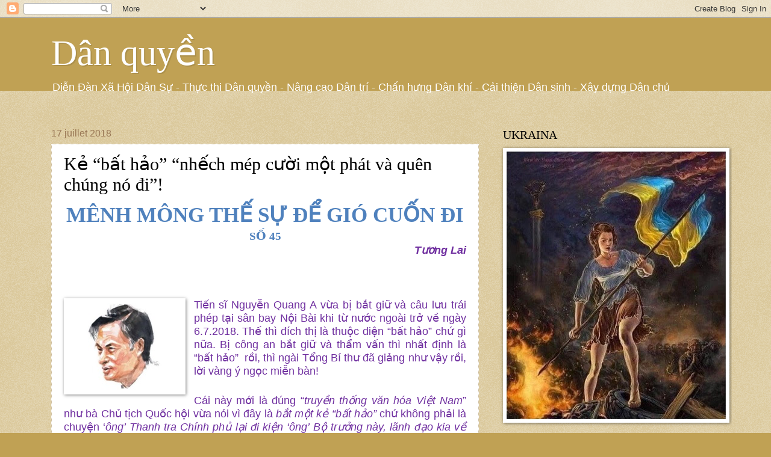

--- FILE ---
content_type: text/html; charset=UTF-8
request_url: https://danquyenvn.blogspot.com/2018/07/ke-bat-hao-nhech-mep-cuoi-mot-phat-va.html
body_size: 36267
content:
<!DOCTYPE html>
<html class='v2' dir='ltr' xmlns='http://www.w3.org/1999/xhtml' xmlns:b='http://www.google.com/2005/gml/b' xmlns:data='http://www.google.com/2005/gml/data' xmlns:expr='http://www.google.com/2005/gml/expr'>
<head>
<link href='https://www.blogger.com/static/v1/widgets/335934321-css_bundle_v2.css' rel='stylesheet' type='text/css'/>
<meta content='width=1100' name='viewport'/>
<meta content='text/html; charset=UTF-8' http-equiv='Content-Type'/>
<meta content='blogger' name='generator'/>
<link href='https://danquyenvn.blogspot.com/favicon.ico' rel='icon' type='image/x-icon'/>
<link href='https://danquyenvn.blogspot.com/2018/07/ke-bat-hao-nhech-mep-cuoi-mot-phat-va.html' rel='canonical'/>
<link rel="alternate" type="application/atom+xml" title="Dân quyền - Atom" href="https://danquyenvn.blogspot.com/feeds/posts/default" />
<link rel="alternate" type="application/rss+xml" title="Dân quyền - RSS" href="https://danquyenvn.blogspot.com/feeds/posts/default?alt=rss" />
<link rel="service.post" type="application/atom+xml" title="Dân quyền - Atom" href="https://www.blogger.com/feeds/6517732143942391244/posts/default" />

<link rel="alternate" type="application/atom+xml" title="Dân quyền - Atom" href="https://danquyenvn.blogspot.com/feeds/6875247149150166591/comments/default" />
<!--Can't find substitution for tag [blog.ieCssRetrofitLinks]-->
<link href='https://blogger.googleusercontent.com/img/b/R29vZ2xl/AVvXsEg07VsjnyREHh1AhYkG2F4tuUmvB66dtzuhY3XigxvyFaDTXkYq7DcZK16DMYbAu4qAuLOsjIMh0rkjqHSHmi9zyz4lutNJuxQ9UZQhedNXAZMXCyBdiFSaT0YMarjgFjXq0m0pDXFirkE/s1600/nguyenquanga15.jpg' rel='image_src'/>
<meta content='https://danquyenvn.blogspot.com/2018/07/ke-bat-hao-nhech-mep-cuoi-mot-phat-va.html' property='og:url'/>
<meta content='Kẻ “bất hảo” “nhếch mép cười một phát và quên chúng nó đi”!' property='og:title'/>
<meta content=' MÊNH MÔNG THẾ SỰ ĐỂ GIÓ CUỐN ĐI   S Ố  45   Tương Lai            Tiến sĩ Nguyễn Quang A vừa bị bắt giữ và câu lưu trái phép tại sân bay Nội...' property='og:description'/>
<meta content='https://blogger.googleusercontent.com/img/b/R29vZ2xl/AVvXsEg07VsjnyREHh1AhYkG2F4tuUmvB66dtzuhY3XigxvyFaDTXkYq7DcZK16DMYbAu4qAuLOsjIMh0rkjqHSHmi9zyz4lutNJuxQ9UZQhedNXAZMXCyBdiFSaT0YMarjgFjXq0m0pDXFirkE/w1200-h630-p-k-no-nu/nguyenquanga15.jpg' property='og:image'/>
<title>Dân quyền: Kẻ &#8220;bất hảo&#8221; &#8220;nhếch mép cười một phát và quên chúng nó đi&#8221;!</title>
<style id='page-skin-1' type='text/css'><!--
/*
-----------------------------------------------
Blogger Template Style
Name:     Watermark
Designer: Josh Peterson
URL:      www.noaesthetic.com
----------------------------------------------- */
/* Variable definitions
====================
<Variable name="keycolor" description="Main Color" type="color" default="#c0a154"/>
<Group description="Page Text" selector="body">
<Variable name="body.font" description="Font" type="font"
default="normal normal 14px Arial, Tahoma, Helvetica, FreeSans, sans-serif"/>
<Variable name="body.text.color" description="Text Color" type="color" default="#333333"/>
</Group>
<Group description="Backgrounds" selector=".main-inner">
<Variable name="body.background.color" description="Outer Background" type="color" default="#c0a154"/>
<Variable name="footer.background.color" description="Footer Background" type="color" default="transparent"/>
</Group>
<Group description="Links" selector=".main-inner">
<Variable name="link.color" description="Link Color" type="color" default="#cc3300"/>
<Variable name="link.visited.color" description="Visited Color" type="color" default="#993322"/>
<Variable name="link.hover.color" description="Hover Color" type="color" default="#ff3300"/>
</Group>
<Group description="Blog Title" selector=".header h1">
<Variable name="header.font" description="Title Font" type="font"
default="normal normal 60px Georgia, Utopia, 'Palatino Linotype', Palatino, serif"/>
<Variable name="header.text.color" description="Title Color" type="color" default="#ffffff" />
</Group>
<Group description="Blog Description" selector=".header .description">
<Variable name="description.text.color" description="Description Color" type="color"
default="#997755" />
</Group>
<Group description="Tabs Text" selector=".tabs-inner .widget li a">
<Variable name="tabs.font" description="Font" type="font"
default="normal normal 20px Georgia, Utopia, 'Palatino Linotype', Palatino, serif"/>
<Variable name="tabs.text.color" description="Text Color" type="color" default="#cc3300"/>
<Variable name="tabs.selected.text.color" description="Selected Color" type="color" default="#000000"/>
</Group>
<Group description="Tabs Background" selector=".tabs-outer .PageList">
<Variable name="tabs.background.color" description="Background Color" type="color" default="transparent"/>
<Variable name="tabs.separator.color" description="Separator Color" type="color" default="#c0a154"/>
</Group>
<Group description="Date Header" selector="h2.date-header">
<Variable name="date.font" description="Font" type="font"
default="normal normal 16px Arial, Tahoma, Helvetica, FreeSans, sans-serif"/>
<Variable name="date.text.color" description="Text Color" type="color" default="#997755"/>
</Group>
<Group description="Post" selector="h3.post-title, .comments h4">
<Variable name="post.title.font" description="Title Font" type="font"
default="normal normal 30px Georgia, Utopia, 'Palatino Linotype', Palatino, serif"/>
<Variable name="post.background.color" description="Background Color" type="color" default="transparent"/>
<Variable name="post.border.color" description="Border Color" type="color" default="#ccbb99" />
</Group>
<Group description="Post Footer" selector=".post-footer">
<Variable name="post.footer.text.color" description="Text Color" type="color" default="#997755"/>
</Group>
<Group description="Gadgets" selector="h2">
<Variable name="widget.title.font" description="Title Font" type="font"
default="normal normal 20px Georgia, Utopia, 'Palatino Linotype', Palatino, serif"/>
<Variable name="widget.title.text.color" description="Title Color" type="color" default="#000000"/>
<Variable name="widget.alternate.text.color" description="Alternate Color" type="color" default="#777777"/>
</Group>
<Group description="Footer" selector=".footer-inner">
<Variable name="footer.text.color" description="Text Color" type="color" default="#000000"/>
<Variable name="footer.widget.title.text.color" description="Gadget Title Color" type="color" default="#000000"/>
</Group>
<Group description="Footer Links" selector=".footer-inner">
<Variable name="footer.link.color" description="Link Color" type="color" default="#cc3300"/>
<Variable name="footer.link.visited.color" description="Visited Color" type="color" default="#993322"/>
<Variable name="footer.link.hover.color" description="Hover Color" type="color" default="#ff3300"/>
</Group>
<Variable name="body.background" description="Body Background" type="background"
color="#c0a154" default="$(color) url(//www.blogblog.com/1kt/watermark/body_background_birds.png) repeat scroll top left"/>
<Variable name="body.background.overlay" description="Overlay Background" type="background" color="#c0a154"
default="transparent url(//www.blogblog.com/1kt/watermark/body_overlay_birds.png) no-repeat scroll top right"/>
<Variable name="body.background.overlay.height" description="Overlay Background Height" type="length" default="121px" min="0" max="1000px"/>
<Variable name="tabs.background.inner" description="Tabs Background Inner" type="url" default="none"/>
<Variable name="tabs.background.outer" description="Tabs Background Outer" type="url" default="none"/>
<Variable name="tabs.border.size" description="Tabs Border Size" type="length" default="0" min="0" max="10px"/>
<Variable name="tabs.shadow.spread" description="Tabs Shadow Spread" type="length" default="0" min="0" max="100px"/>
<Variable name="main.padding.top" description="Main Padding Top" type="length" default="30px" min="0" max="100px"/>
<Variable name="main.cap.height" description="Main Cap Height" type="length" default="0" min="0" max="100px"/>
<Variable name="main.cap.image" description="Main Cap Image" type="url" default="none"/>
<Variable name="main.cap.overlay" description="Main Cap Overlay" type="url" default="none"/>
<Variable name="main.background" description="Main Background" type="background"
default="transparent none no-repeat scroll top left"/>
<Variable name="post.background.url" description="Post Background URL" type="url"
default="url(//www.blogblog.com/1kt/watermark/post_background_birds.png)"/>
<Variable name="post.border.size" description="Post Border Size" type="length" default="1px" min="0" max="10px"/>
<Variable name="post.border.style" description="Post Border Style" type="string" default="dotted"/>
<Variable name="post.shadow.spread" description="Post Shadow Spread" type="length" default="0" min="0" max="100px"/>
<Variable name="footer.background" description="Footer Background" type="background"
color="#330000" default="$(color) url(//www.blogblog.com/1kt/watermark/body_background_navigator.png) repeat scroll top left"/>
<Variable name="mobile.background.overlay" description="Mobile Background Overlay" type="string"
default="transparent none repeat scroll top left"/>
<Variable name="startSide" description="Side where text starts in blog language" type="automatic" default="left"/>
<Variable name="endSide" description="Side where text ends in blog language" type="automatic" default="right"/>
*/
/* Use this with templates/1ktemplate-*.html */
/* Content
----------------------------------------------- */
body {
font: normal normal 14px Arial, Tahoma, Helvetica, FreeSans, sans-serif;
color: #000000;
background: #c0a154 url(//www.blogblog.com/1kt/watermark/body_background_birds.png) repeat scroll top left;
}
html body .content-outer {
min-width: 0;
max-width: 100%;
width: 100%;
}
.content-outer {
font-size: 92%;
}
a:link {
text-decoration:none;
color: #cc3300;
}
a:visited {
text-decoration:none;
color: #993322;
}
a:hover {
text-decoration:underline;
color: #ff3300;
}
.body-fauxcolumns .cap-top {
margin-top: 30px;
background: #c0a154 none no-repeat scroll center center;
height: 121px;
}
.content-inner {
padding: 0;
}
/* Header
----------------------------------------------- */
.header-inner .Header .titlewrapper,
.header-inner .Header .descriptionwrapper {
padding-left: 20px;
padding-right: 20px;
}
.Header h1 {
font: normal normal 60px Georgia, Utopia, 'Palatino Linotype', Palatino, serif;
color: #ffffff;
text-shadow: 2px 2px rgba(0, 0, 0, .1);
}
.Header h1 a {
color: #ffffff;
}
.Header .description {
font-size: 140%;
color: #ffffff;
}
/* Tabs
----------------------------------------------- */
.tabs-inner .section {
margin: 0 20px;
}
.tabs-inner .PageList, .tabs-inner .LinkList, .tabs-inner .Labels {
margin-left: -11px;
margin-right: -11px;
background-color: transparent;
border-top: 0 solid #ffffff;
border-bottom: 0 solid #ffffff;
-moz-box-shadow: 0 0 0 rgba(0, 0, 0, .3);
-webkit-box-shadow: 0 0 0 rgba(0, 0, 0, .3);
-goog-ms-box-shadow: 0 0 0 rgba(0, 0, 0, .3);
box-shadow: 0 0 0 rgba(0, 0, 0, .3);
}
.tabs-inner .PageList .widget-content,
.tabs-inner .LinkList .widget-content,
.tabs-inner .Labels .widget-content {
margin: -3px -11px;
background: transparent none  no-repeat scroll right;
}
.tabs-inner .widget ul {
padding: 2px 25px;
max-height: 34px;
background: transparent none no-repeat scroll left;
}
.tabs-inner .widget li {
border: none;
}
.tabs-inner .widget li a {
display: inline-block;
padding: .25em 1em;
font: normal normal 20px Georgia, Utopia, 'Palatino Linotype', Palatino, serif;
color: #cc3300;
border-right: 1px solid #c0a154;
}
.tabs-inner .widget li:first-child a {
border-left: 1px solid #c0a154;
}
.tabs-inner .widget li.selected a, .tabs-inner .widget li a:hover {
color: #000000;
}
/* Headings
----------------------------------------------- */
h2 {
font: normal normal 20px Georgia, Utopia, 'Palatino Linotype', Palatino, serif;
color: #000000;
margin: 0 0 .5em;
}
h2.date-header {
font: normal normal 16px Arial, Tahoma, Helvetica, FreeSans, sans-serif;
color: #997755;
}
/* Main
----------------------------------------------- */
.main-inner .column-center-inner,
.main-inner .column-left-inner,
.main-inner .column-right-inner {
padding: 0 5px;
}
.main-outer {
margin-top: 0;
background: transparent none no-repeat scroll top left;
}
.main-inner {
padding-top: 30px;
}
.main-cap-top {
position: relative;
}
.main-cap-top .cap-right {
position: absolute;
height: 0;
width: 100%;
bottom: 0;
background: transparent none repeat-x scroll bottom center;
}
.main-cap-top .cap-left {
position: absolute;
height: 245px;
width: 280px;
right: 0;
bottom: 0;
background: transparent none no-repeat scroll bottom left;
}
/* Posts
----------------------------------------------- */
.post-outer {
padding: 15px 20px;
margin: 0 0 25px;
background: #ffffff url(//www.blogblog.com/1kt/watermark/post_background_birds.png) repeat scroll top left;
_background-image: none;
border: dotted 1px #ccbb99;
-moz-box-shadow: 0 0 0 rgba(0, 0, 0, .1);
-webkit-box-shadow: 0 0 0 rgba(0, 0, 0, .1);
-goog-ms-box-shadow: 0 0 0 rgba(0, 0, 0, .1);
box-shadow: 0 0 0 rgba(0, 0, 0, .1);
}
h3.post-title {
font: normal normal 30px Georgia, Utopia, 'Palatino Linotype', Palatino, serif;
margin: 0;
}
.comments h4 {
font: normal normal 30px Georgia, Utopia, 'Palatino Linotype', Palatino, serif;
margin: 1em 0 0;
}
.post-body {
font-size: 105%;
line-height: 1.5;
position: relative;
}
.post-header {
margin: 0 0 1em;
color: #997755;
}
.post-footer {
margin: 10px 0 0;
padding: 10px 0 0;
color: #997755;
border-top: dashed 1px #777777;
}
#blog-pager {
font-size: 140%
}
#comments .comment-author {
padding-top: 1.5em;
border-top: dashed 1px #777777;
background-position: 0 1.5em;
}
#comments .comment-author:first-child {
padding-top: 0;
border-top: none;
}
.avatar-image-container {
margin: .2em 0 0;
}
/* Comments
----------------------------------------------- */
.comments .comments-content .icon.blog-author {
background-repeat: no-repeat;
background-image: url([data-uri]);
}
.comments .comments-content .loadmore a {
border-top: 1px solid #777777;
border-bottom: 1px solid #777777;
}
.comments .continue {
border-top: 2px solid #777777;
}
/* Widgets
----------------------------------------------- */
.widget ul, .widget #ArchiveList ul.flat {
padding: 0;
list-style: none;
}
.widget ul li, .widget #ArchiveList ul.flat li {
padding: .35em 0;
text-indent: 0;
border-top: dashed 1px #777777;
}
.widget ul li:first-child, .widget #ArchiveList ul.flat li:first-child {
border-top: none;
}
.widget .post-body ul {
list-style: disc;
}
.widget .post-body ul li {
border: none;
}
.widget .zippy {
color: #777777;
}
.post-body img, .post-body .tr-caption-container, .Profile img, .Image img,
.BlogList .item-thumbnail img {
padding: 5px;
background: #fff;
-moz-box-shadow: 1px 1px 5px rgba(0, 0, 0, .5);
-webkit-box-shadow: 1px 1px 5px rgba(0, 0, 0, .5);
-goog-ms-box-shadow: 1px 1px 5px rgba(0, 0, 0, .5);
box-shadow: 1px 1px 5px rgba(0, 0, 0, .5);
}
.post-body img, .post-body .tr-caption-container {
padding: 8px;
}
.post-body .tr-caption-container {
color: #333333;
}
.post-body .tr-caption-container img {
padding: 0;
background: transparent;
border: none;
-moz-box-shadow: 0 0 0 rgba(0, 0, 0, .1);
-webkit-box-shadow: 0 0 0 rgba(0, 0, 0, .1);
-goog-ms-box-shadow: 0 0 0 rgba(0, 0, 0, .1);
box-shadow: 0 0 0 rgba(0, 0, 0, .1);
}
/* Footer
----------------------------------------------- */
.footer-outer {
color:#ccbb99;
background: #330000 url(//www.blogblog.com/1kt/watermark/body_background_navigator.png) repeat scroll top left;
}
.footer-outer a {
color: #ff7755;
}
.footer-outer a:visited {
color: #dd5533;
}
.footer-outer a:hover {
color: #ff9977;
}
.footer-outer .widget h2 {
color: #eeddbb;
}
/* Mobile
----------------------------------------------- */
body.mobile  {
background-size: 100% auto;
}
.mobile .body-fauxcolumn-outer {
background: transparent none repeat scroll top left;
}
html .mobile .mobile-date-outer {
border-bottom: none;
background: #ffffff url(//www.blogblog.com/1kt/watermark/post_background_birds.png) repeat scroll top left;
_background-image: none;
margin-bottom: 10px;
}
.mobile .main-inner .date-outer {
padding: 0;
}
.mobile .main-inner .date-header {
margin: 10px;
}
.mobile .main-cap-top {
z-index: -1;
}
.mobile .content-outer {
font-size: 100%;
}
.mobile .post-outer {
padding: 10px;
}
.mobile .main-cap-top .cap-left {
background: transparent none no-repeat scroll bottom left;
}
.mobile .body-fauxcolumns .cap-top {
margin: 0;
}
.mobile-link-button {
background: #ffffff url(//www.blogblog.com/1kt/watermark/post_background_birds.png) repeat scroll top left;
}
.mobile-link-button a:link, .mobile-link-button a:visited {
color: #cc3300;
}
.mobile-index-date .date-header {
color: #997755;
}
.mobile-index-contents {
color: #000000;
}
.mobile .tabs-inner .section {
margin: 0;
}
.mobile .tabs-inner .PageList {
margin-left: 0;
margin-right: 0;
}
.mobile .tabs-inner .PageList .widget-content {
margin: 0;
color: #000000;
background: #ffffff url(//www.blogblog.com/1kt/watermark/post_background_birds.png) repeat scroll top left;
}
.mobile .tabs-inner .PageList .widget-content .pagelist-arrow {
border-left: 1px solid #c0a154;
}

--></style>
<style id='template-skin-1' type='text/css'><!--
body {
min-width: 1150px;
}
.content-outer, .content-fauxcolumn-outer, .region-inner {
min-width: 1150px;
max-width: 1150px;
_width: 1150px;
}
.main-inner .columns {
padding-left: 0px;
padding-right: 400px;
}
.main-inner .fauxcolumn-center-outer {
left: 0px;
right: 400px;
/* IE6 does not respect left and right together */
_width: expression(this.parentNode.offsetWidth -
parseInt("0px") -
parseInt("400px") + 'px');
}
.main-inner .fauxcolumn-left-outer {
width: 0px;
}
.main-inner .fauxcolumn-right-outer {
width: 400px;
}
.main-inner .column-left-outer {
width: 0px;
right: 100%;
margin-left: -0px;
}
.main-inner .column-right-outer {
width: 400px;
margin-right: -400px;
}
#layout {
min-width: 0;
}
#layout .content-outer {
min-width: 0;
width: 800px;
}
#layout .region-inner {
min-width: 0;
width: auto;
}
--></style>
<link href='https://www.blogger.com/dyn-css/authorization.css?targetBlogID=6517732143942391244&amp;zx=eb2faa5f-55f3-4b7d-ab51-3b70666becd3' media='none' onload='if(media!=&#39;all&#39;)media=&#39;all&#39;' rel='stylesheet'/><noscript><link href='https://www.blogger.com/dyn-css/authorization.css?targetBlogID=6517732143942391244&amp;zx=eb2faa5f-55f3-4b7d-ab51-3b70666becd3' rel='stylesheet'/></noscript>
<meta name='google-adsense-platform-account' content='ca-host-pub-1556223355139109'/>
<meta name='google-adsense-platform-domain' content='blogspot.com'/>

</head>
<body class='loading'>
<div class='navbar section' id='navbar'><div class='widget Navbar' data-version='1' id='Navbar1'><script type="text/javascript">
    function setAttributeOnload(object, attribute, val) {
      if(window.addEventListener) {
        window.addEventListener('load',
          function(){ object[attribute] = val; }, false);
      } else {
        window.attachEvent('onload', function(){ object[attribute] = val; });
      }
    }
  </script>
<div id="navbar-iframe-container"></div>
<script type="text/javascript" src="https://apis.google.com/js/platform.js"></script>
<script type="text/javascript">
      gapi.load("gapi.iframes:gapi.iframes.style.bubble", function() {
        if (gapi.iframes && gapi.iframes.getContext) {
          gapi.iframes.getContext().openChild({
              url: 'https://www.blogger.com/navbar/6517732143942391244?po\x3d6875247149150166591\x26origin\x3dhttps://danquyenvn.blogspot.com',
              where: document.getElementById("navbar-iframe-container"),
              id: "navbar-iframe"
          });
        }
      });
    </script><script type="text/javascript">
(function() {
var script = document.createElement('script');
script.type = 'text/javascript';
script.src = '//pagead2.googlesyndication.com/pagead/js/google_top_exp.js';
var head = document.getElementsByTagName('head')[0];
if (head) {
head.appendChild(script);
}})();
</script>
</div></div>
<div class='body-fauxcolumns'>
<div class='fauxcolumn-outer body-fauxcolumn-outer'>
<div class='cap-top'>
<div class='cap-left'></div>
<div class='cap-right'></div>
</div>
<div class='fauxborder-left'>
<div class='fauxborder-right'></div>
<div class='fauxcolumn-inner'>
</div>
</div>
<div class='cap-bottom'>
<div class='cap-left'></div>
<div class='cap-right'></div>
</div>
</div>
</div>
<div class='content'>
<div class='content-fauxcolumns'>
<div class='fauxcolumn-outer content-fauxcolumn-outer'>
<div class='cap-top'>
<div class='cap-left'></div>
<div class='cap-right'></div>
</div>
<div class='fauxborder-left'>
<div class='fauxborder-right'></div>
<div class='fauxcolumn-inner'>
</div>
</div>
<div class='cap-bottom'>
<div class='cap-left'></div>
<div class='cap-right'></div>
</div>
</div>
</div>
<div class='content-outer'>
<div class='content-cap-top cap-top'>
<div class='cap-left'></div>
<div class='cap-right'></div>
</div>
<div class='fauxborder-left content-fauxborder-left'>
<div class='fauxborder-right content-fauxborder-right'></div>
<div class='content-inner'>
<header>
<div class='header-outer'>
<div class='header-cap-top cap-top'>
<div class='cap-left'></div>
<div class='cap-right'></div>
</div>
<div class='fauxborder-left header-fauxborder-left'>
<div class='fauxborder-right header-fauxborder-right'></div>
<div class='region-inner header-inner'>
<div class='header section' id='header'><div class='widget Header' data-version='1' id='Header1'>
<div id='header-inner'>
<div class='titlewrapper'>
<h1 class='title'>
<a href='https://danquyenvn.blogspot.com/'>
Dân quyền
</a>
</h1>
</div>
<div class='descriptionwrapper'>
<p class='description'><span> Diễn Đàn Xã Hội Dân Sự
- Thực thi Dân quyền - Nâng cao Dân trí
- Chấn hưng Dân khí
- Cải thiện Dân sinh 
- Xây dựng Dân chủ
</span></p>
</div>
</div>
</div></div>
</div>
</div>
<div class='header-cap-bottom cap-bottom'>
<div class='cap-left'></div>
<div class='cap-right'></div>
</div>
</div>
</header>
<div class='tabs-outer'>
<div class='tabs-cap-top cap-top'>
<div class='cap-left'></div>
<div class='cap-right'></div>
</div>
<div class='fauxborder-left tabs-fauxborder-left'>
<div class='fauxborder-right tabs-fauxborder-right'></div>
<div class='region-inner tabs-inner'>
<div class='tabs no-items section' id='crosscol'></div>
<div class='tabs no-items section' id='crosscol-overflow'></div>
</div>
</div>
<div class='tabs-cap-bottom cap-bottom'>
<div class='cap-left'></div>
<div class='cap-right'></div>
</div>
</div>
<div class='main-outer'>
<div class='main-cap-top cap-top'>
<div class='cap-left'></div>
<div class='cap-right'></div>
</div>
<div class='fauxborder-left main-fauxborder-left'>
<div class='fauxborder-right main-fauxborder-right'></div>
<div class='region-inner main-inner'>
<div class='columns fauxcolumns'>
<div class='fauxcolumn-outer fauxcolumn-center-outer'>
<div class='cap-top'>
<div class='cap-left'></div>
<div class='cap-right'></div>
</div>
<div class='fauxborder-left'>
<div class='fauxborder-right'></div>
<div class='fauxcolumn-inner'>
</div>
</div>
<div class='cap-bottom'>
<div class='cap-left'></div>
<div class='cap-right'></div>
</div>
</div>
<div class='fauxcolumn-outer fauxcolumn-left-outer'>
<div class='cap-top'>
<div class='cap-left'></div>
<div class='cap-right'></div>
</div>
<div class='fauxborder-left'>
<div class='fauxborder-right'></div>
<div class='fauxcolumn-inner'>
</div>
</div>
<div class='cap-bottom'>
<div class='cap-left'></div>
<div class='cap-right'></div>
</div>
</div>
<div class='fauxcolumn-outer fauxcolumn-right-outer'>
<div class='cap-top'>
<div class='cap-left'></div>
<div class='cap-right'></div>
</div>
<div class='fauxborder-left'>
<div class='fauxborder-right'></div>
<div class='fauxcolumn-inner'>
</div>
</div>
<div class='cap-bottom'>
<div class='cap-left'></div>
<div class='cap-right'></div>
</div>
</div>
<!-- corrects IE6 width calculation -->
<div class='columns-inner'>
<div class='column-center-outer'>
<div class='column-center-inner'>
<div class='main section' id='main'><div class='widget Blog' data-version='1' id='Blog1'>
<div class='blog-posts hfeed'>

          <div class="date-outer">
        
<h2 class='date-header'><span>17 juillet 2018</span></h2>

          <div class="date-posts">
        
<div class='post-outer'>
<div class='post hentry' itemprop='blogPost' itemscope='itemscope' itemtype='http://schema.org/BlogPosting'>
<meta content='https://blogger.googleusercontent.com/img/b/R29vZ2xl/AVvXsEg07VsjnyREHh1AhYkG2F4tuUmvB66dtzuhY3XigxvyFaDTXkYq7DcZK16DMYbAu4qAuLOsjIMh0rkjqHSHmi9zyz4lutNJuxQ9UZQhedNXAZMXCyBdiFSaT0YMarjgFjXq0m0pDXFirkE/s1600/nguyenquanga15.jpg' itemprop='image_url'/>
<meta content='6517732143942391244' itemprop='blogId'/>
<meta content='6875247149150166591' itemprop='postId'/>
<a name='6875247149150166591'></a>
<h3 class='post-title entry-title' itemprop='name'>
Kẻ &#8220;bất hảo&#8221; &#8220;nhếch mép cười một phát và quên chúng nó đi&#8221;!
</h3>
<div class='post-header'>
<div class='post-header-line-1'></div>
</div>
<div class='post-body entry-content' id='post-body-6875247149150166591' itemprop='description articleBody'>
<div align="center" class="MsoNormal" style="background: white none repeat scroll 0% 0%; line-height: normal; margin-bottom: 0cm; margin-left: 0cm; margin-top: 0cm; text-align: center;">
<span style="font-size: x-large;"><b style="mso-bidi-font-weight: normal;"><span lang="EN-US" style="color: #4f81bd; font-family: &quot;mistral&quot;; font-size: 26.0pt;">MÊNH MÔNG THẾ SỰ ĐỂ GIÓ CUỐN ĐI</span></b></span></div>
<div align="center" class="MsoNormal" style="background: white none repeat scroll 0% 0%; line-height: normal; margin-bottom: 0cm; margin-left: 0cm; margin-top: 0cm; text-align: center;">
<span style="font-size: x-large;"><b style="mso-bidi-font-weight: normal;"><span lang="EN-US" style="color: #4f81bd; font-family: &quot;mistral&quot;; font-size: 14.0pt;">S</span></b><b style="mso-bidi-font-weight: normal;"><span lang="EN-US" style="color: #4f81bd; font-family: &quot;cambria&quot; , &quot;serif&quot;; font-size: 14.0pt;">Ố</span></b><b style="mso-bidi-font-weight: normal;"><span lang="EN-US" style="color: #4f81bd; font-family: &quot;mistral&quot;; font-size: 14.0pt;"> 45</span></b></span></div>
<div align="right" class="MsoNormal" style="line-height: normal; text-align: right;">
<b><span style="font-size: large;"><span style="font-family: &quot;arial&quot; , &quot;helvetica&quot; , sans-serif;"><i><span lang="EN-GB" style="color: #7030a0;">Tương
Lai</span></i></span></span></b></div>
<span style="font-size: large;"><span style="font-family: &quot;arial&quot; , &quot;helvetica&quot; , sans-serif;">

</span></span><br />
<div align="right" class="MsoNormal" style="line-height: normal; text-align: right;">
<span style="font-size: large;"><span style="font-family: &quot;arial&quot; , &quot;helvetica&quot; , sans-serif;"><i><span lang="EN-GB"></span></i></span></span></div>
<span style="font-size: large;"><span style="font-family: &quot;arial&quot; , &quot;helvetica&quot; , sans-serif;">

</span></span><br />
<div class="MsoNormal" style="line-height: normal; text-align: justify;">
<br />
<a href="https://blogger.googleusercontent.com/img/b/R29vZ2xl/AVvXsEg07VsjnyREHh1AhYkG2F4tuUmvB66dtzuhY3XigxvyFaDTXkYq7DcZK16DMYbAu4qAuLOsjIMh0rkjqHSHmi9zyz4lutNJuxQ9UZQhedNXAZMXCyBdiFSaT0YMarjgFjXq0m0pDXFirkE/s1600/nguyenquanga15.jpg" imageanchor="1" style="clear: left; float: left; margin-bottom: 1em; margin-right: 1em;"><img border="0" data-original-height="144" data-original-width="186" src="https://blogger.googleusercontent.com/img/b/R29vZ2xl/AVvXsEg07VsjnyREHh1AhYkG2F4tuUmvB66dtzuhY3XigxvyFaDTXkYq7DcZK16DMYbAu4qAuLOsjIMh0rkjqHSHmi9zyz4lutNJuxQ9UZQhedNXAZMXCyBdiFSaT0YMarjgFjXq0m0pDXFirkE/s1600/nguyenquanga15.jpg" /></a><span style="font-size: large;"><span style="font-family: &quot;arial&quot; , &quot;helvetica&quot; , sans-serif;"><span lang="EN-GB" style="color: #7030a0;">Tiến sĩ Nguyễn Quang A vừa bị bắt giữ và câu lưu trái
phép tại sân bay Nội Bài khi từ nước ngoài trở về ngày 6.7.2018. Thế thì đích
thị là thuộc diện &#8220;bất hảo&#8221; chứ gì nữa. Bị công an bắt giữ và thẩm vấn thì nhất
định là &#8220;bất hảo&#8221;&nbsp; rồi, thì ngài Tổng Bí
thư đã giảng như vậy rồi, lời vàng ý ngọc miễn bàn! </span></span></span></div>
<span style="font-size: large;"><span style="font-family: &quot;arial&quot; , &quot;helvetica&quot; , sans-serif;">

</span></span><br />
<div class="MsoNormal" style="line-height: normal; text-align: justify;">
<span style="font-size: large;"><span style="font-family: &quot;arial&quot; , &quot;helvetica&quot; , sans-serif;"><span lang="EN-GB" style="color: #7030a0;">Cái này mới là đúng &#8220;<i>truyền thống văn hóa Việt Nam</i>&#8221; như bà Chủ tịch Quốc hội vừa nói vì
đây là <i>bắt một kẻ &#8220;bất hảo&#8221;</i> chứ không
phải là chuyện &#8216;<i>ông&#8217; Thanh tra Chính phủ
lại đi kiện &#8216;ông&#8217; Bộ trưởng này, lãnh đạo kia về tài sản thì nghe không đúng
truyền thống văn hoá Việt Nam lắm&#8221; </i>mà Bà Ngân đã lo lắng</span><span lang="EN-GB" style="color: #7030a0;">. </span><span lang="EN-GB" style="color: #7030a0;">Hơn
nữa, còn tệ hơn bọn bất hảo nữa cơ đấy, mà là &#8220; <i>con chuột luồn cúi, là rác rưởi
và hắn phải đeo găng tay để vứt đi</i>.&nbsp; ..như hắn thóa mạ. Rồi hắn dọa &#8220;<i>sẽ bị hắn xử với đôi tay bọc găng để khỏi bẩn
tay hắn</i>,&#8230;. <i>Hắn bảo tên hắn ta là Vũ
sinh 1979 (kém con mình 1 tuổi).</i>* Nguyễn Quang A kể lại.</span></span></span><br />
<br />
<span style="font-size: large;"><span style="font-family: &quot;arial&quot; , &quot;helvetica&quot; , sans-serif;"><span lang="EN-GB" style="color: #7030a0;"></span></span></span><br /></div>
<a name="more"></a><div class="MsoNormal" style="line-height: normal; text-align: justify;">
<span style="font-size: large;"><span style="font-family: &quot;arial&quot; , &quot;helvetica&quot; , sans-serif;"><span lang="EN-GB" style="color: #7030a0;">Thế là ngài sĩ quan chỉ đáng tuổi con của người bị hắn
&#8220;hỏi cung&#8221; khi đã bắt giữ ông ta bất chấp luật pháp, kỷ cương của một nhà nước
gọi là &#8220;<i>của dân, do dân và vì dân</i>&#8221; đã
ngang nhiên quát nạt một trí thức mà hắn còn kém tuổi con ông. Xem ra cái ông
sĩ quan an ninh tên là Vũ này còn &#8220;lập trường, quan điểm&#8221; hơn ông Tổng Trọng
nhiều khi ông này quyết liệt lên án bọn &#8220;<i>bất
hảo</i>&#8221;, kẻ thù của đảng, của nhà nước</span><span lang="EN-GB" style="color: #7030a0;">
&#8220;<i>những phần tử kích động đó là ai, thì
toàn là thành phần bất hảo, nghiện hút ma túy, trộm cắp, đủ các kiểu. &#8230;</i></span><span lang="EN-GB" style="color: #7030a0;"> &#8220;<i><span style="background: white none repeat scroll 0% 0%;">Phải có luật
để bảo vệ chế độ này chứ, đâu phải cứ để chúng muốn phá gì thì phá, muốn chửi
ai thì chửi được, nên mạng rất là nguy hiểm ở chỗ đó</span></i><span style="background: white none repeat scroll 0% 0%;">&#8221;</span></span><span lang="EN-GB" style="color: #7030a0;">(theo
VTCNews ngày 17/06/2018)</span><span lang="EN-GB" style="color: #7030a0;"></span></span></span></div>
<span style="font-size: large;"><span style="font-family: &quot;arial&quot; , &quot;helvetica&quot; , sans-serif;">

</span></span><br />
<div class="MsoNormal" style="line-height: normal; margin: 0cm -28.15pt 0.0001pt 0cm; text-align: justify;">
<span style="font-size: large;"><span style="font-family: &quot;arial&quot; , &quot;helvetica&quot; , sans-serif;"><span lang="EN-GB" style="background: white none repeat scroll 0% 0%; color: #7030a0;">&nbsp;À ra vậy. Trong cái vốn tri thức của giáo sư
Trọng về cái &#8220;<i>luật an ninh mạng</i>&#8221; mà
chỉ cần thế là cũng đủ để ông chỉ thị cho Quốc hội của bà Ngân phải thông qua
cho bằng được cái luật quan trọng này! Chẳng trách mà Nguyễn Quang A phải tranh
thủ lúc bị &#8220;câu lưu&#8221; mà giảng cho mấy chú an ninh canh giữ ông những tri thức tối
thiểu và cơ bản nhất tại sao ông phản đối luật an ninh mạng.Tranh thủ thời gian
bị &#8220;câu lưu&#8221;, ông nói cho họ biết thực chất nội dung của Luật an ninh mạng là
gì. Là &#8220;</span><i><span lang="EN-GB" style="color: #7030a0;">bịt miệng dân; sách nhiễu doanh nghiệp;
lỗi hệ thống dẫn đến rủi ro cực lớn cho an ninh quốc gia</span></i><span lang="EN-GB" style="color: #7030a0;">&#8221;.
</span></span></span></div>
<span style="font-size: large;"><span style="font-family: &quot;arial&quot; , &quot;helvetica&quot; , sans-serif;">

</span></span><br />
<div class="MsoNormal" style="line-height: normal; margin: 0cm -28.15pt 0.0001pt 0cm; text-align: justify;">
<span style="font-size: large;"><span style="font-family: &quot;arial&quot; , &quot;helvetica&quot; , sans-serif;"><span lang="EN-GB" style="color: #7030a0;">Với những sĩ quan an ninh ngồi canh giữ mình, Nguyễn
Quang A thực hiện một &#8220;bài giảng bất đắc dĩ" cho họ về những tác hại khó
lường của luật này với đất nước như hợp pháp hóa sự vi hiến và xâm phạm quyền
con người, tạo cơ hội cho một bộ phận công an với một quyền hạn quá lớn sách
nhiễu, gây khó khăn cho doanh nghiệp, cản trở sự phát triển của đất nước. Ông
lo ngại nhất là luật an ninh mạng tạo ra những <i>lỗi hệ thống</i> sẽ ảnh hưởng nghiêm trọng đến an ninh quốc gia mà luật
này muốn bảo vệ. </span></span></span></div>
<span style="font-size: large;"><span style="font-family: &quot;arial&quot; , &quot;helvetica&quot; , sans-serif;">

</span></span><br />
<div class="MsoNormal" style="line-height: normal; margin: 0cm -28.15pt 0.0001pt 0cm; text-align: justify;">
<span style="font-size: large;"><span style="font-family: &quot;arial&quot; , &quot;helvetica&quot; , sans-serif;"><span lang="EN-GB" style="color: #7030a0;">Ông chỉ rõ hệ thống không thể quá tập trung như thế
này vì <i>sẽ tiềm ẩn các hậu quả rủi ro rất
nguy hiểm đối với cả đất nước, cả dân tộc và cả bộ máy cầm quyền! Đây là các hậu
quả không lường trước</i> (unintended consequences) của bất kể chính sách hay
quyết định nào, bất chấp mục đích đúng đắn hay cao thượng của chính sách hoặc
quyết định ấy. Nguyễn Quang A chỉ rõ tai họa sẽ xảy ra sau 5 năm, 7 năm, hay 10
năm và đến lúc ấy thì đã quá muộn. Bằng sự trải nghiệm của chính bản thân mình
từng góp ý kiến phân tích về những thất bại không tránh khỏi của <i>Tập đoàn Kinh tế Nhà nước</i> và <i>Hệ thống Ngân hàng </i>trước đây, vận dụng
những điều ấy vào việc phân tích </span><span lang="EN-GB" style="color: #7030a0;">những
sai lầm của Luật An ninh mạng, ông chỉ rõ lỗi hệ thống và các hậu quả chưa
lường trước được của</span><span lang="EN-GB" style="color: #7030a0;"> Luật này. *&nbsp; </span></span></span></div>
<span style="font-size: large;"><span style="font-family: &quot;arial&quot; , &quot;helvetica&quot; , sans-serif;">

</span></span><br />
<div class="MsoNormal" style="line-height: normal; text-align: justify;">
<span style="font-size: large;"><span style="font-family: &quot;arial&quot; , &quot;helvetica&quot; , sans-serif;"><span lang="EN-GB" style="color: #7030a0;">Mà đây đâu phải là lần đầu tiến sĩ Nguyễn Quang A,
nguyên Viện trưởng Viện Nghiên cứu Phát triển [IDS] bị &#8220;câu lưu&#8221; và đối xử một
cách thô bạo như vậy. Đây là lần thứ 17 ông bị câu lưu trái pháp luật tính từ
23-3-2016, kể cả lần ông bị &#8220;bắt cóc&#8221; trên đường đến gặp Obama theo lời mời
chính thức của Tổng thống Mỹ trong dịp đến thăm Việt Nam vừa được tiếp đón
trang trọng theo nghi thức nguyên thủ quốc gia. </span></span></span></div>
<span style="font-size: large;"><span style="font-family: &quot;arial&quot; , &quot;helvetica&quot; , sans-serif;">

</span></span><br />
<div class="MsoNormal" style="line-height: normal; text-align: justify;">
<span style="font-size: large;"><span style="font-family: &quot;arial&quot; , &quot;helvetica&quot; , sans-serif;"><span lang="EN-GB" style="color: #7030a0;">Là tiến sĩ khoa học chuyên ngành Điện tử Viễn thông,
Nguyễn Quang A từng là giáo sư giảng dạy tại Đại học Budapest Hungari, từng là
Chủ tịch Hội Tin học Việt Nam, </span><span lang="EN-GB" style="color: #7030a0;">một
chuyên gia kinh tế và là một trong những người đi đầu trong ngành ngân hàng tư
nhân tại Việt Nam. Năm 1993&nbsp;ông tham gia sáng lập Ngân hàng ngoài Quốc
doanh VP Bank nay là Ngân hàng TMCP Việt Nam thịnh vượng. Ông từng ứng cử vào </span><span lang="EN-GB" style="background: white none repeat scroll 0% 0%; color: #7030a0;">Quốc hội khóa XIV, nhiệm kỳ 2016-2021 với tư cách
chuyên gia độc lập về tin học, kinh tế, tài chính và nhà báo tự do trong mong mỏi
được góp phần kiến tạo một thể chế dân chủ. Năm 2016&nbsp;ông được đề cử giải
nhân quyền thường niên của Chính phủ Hà Lan<a href="https://www.blogger.com/null" name="_GoBack"></a> &#8220;Hoa Tulip về
Nhân quyền&#8221;. Với những điều vừa nói thì đây đích thị là một phần tử &#8220;<i>bất hảo</i>&#8221; dưới con mắt của ông Tổng Bí
Thư Nguyễn Phú Trọng, là &#8220;</span><i><span lang="EN-GB" style="color: #7030a0;">con chuột luồn cúi, là rác rưởi</span></i><span lang="EN-GB" style="color: #7030a0;">&#8221; mà cần &#8220;<i> phải đeo găng tay để </i>[cầm] <i>vứt
đi</i>&#8221; theo ngài sĩ quan an ninh hỏi cung và quát mắng ông chẳng oan tí nào!</span><span lang="EN-GB" style="background: white none repeat scroll 0% 0%; color: #7030a0;"></span></span></span></div>
<span style="font-size: large;"><span style="font-family: &quot;arial&quot; , &quot;helvetica&quot; , sans-serif;">

</span></span><br />
<div class="MsoNormal" style="line-height: normal; text-align: justify;">
<span style="font-size: large;"><span style="font-family: &quot;arial&quot; , &quot;helvetica&quot; , sans-serif;"><span lang="EN-GB" style="background: white none repeat scroll 0% 0%; color: #7030a0;">Rất may mắn là người viết bài này lại
là bạn của cái ông tiến sĩ &#8220;bất hảo&#8221; từng nhiều lần bị chặn bắt trên đường, bị
bắt cóc và &#8220;câu lưu&#8221; mà lại cứ xưng xưng tranh luận, giảng giải cho người bắt bớ
, hỏi cung, xúc phạm đến mình, để rồi &#8220;</span><i><span lang="EN-GB" style="color: #7030a0;">nhếch mép cười một phát và quên chúng nó đi</span></i><span lang="EN-GB" style="background: white none repeat scroll 0% 0%; color: #7030a0;">&#8221;. Tôi định vào lần gặp Quang A tới, tôi sẽ hỏi hắn: &#8220;<i>Liệu cậu có quên chúng nó đi thật không và
có quên được không</i>&#8221;? Chắc Quang A lại cười hề hề rất thoải mái, hồn nhiên
như mọi lần: &#8220;<i>thì nhớ làm gì cho mệt</i>&#8221;!</span></span></span></div>
<span style="font-size: large;"><span style="font-family: &quot;arial&quot; , &quot;helvetica&quot; , sans-serif;">

</span></span><br />
<div class="MsoNormal" style="line-height: normal; text-align: justify;">
<span style="font-size: large;"><span style="font-family: &quot;arial&quot; , &quot;helvetica&quot; , sans-serif;"><span lang="EN-GB" style="background: white none repeat scroll 0% 0%; color: #7030a0;">Tôi kết bạn với Quang A vào dịp nào
cũng không nhớ thật rõ. Chỉ nhớ nhất là những cuốn sách thuộc dạng SOS2 mà
Quang A dịch và gửi đều cho tôi đọc, lại còn yêu cầu tôi hiệu đính, chỉnh sửa.
Tôi trả lời: <i>&#8220;đọc để hiểu còn vất vả,
không rõ có hiểu được đúng, được hết nghĩa lý của nó nổi hay không nữa chứ nói
gì đến hiệu đính, chỉnh sửa</i>&#8221;. Bằng những cuốn sách ấy, tôi cảm phục ý chí,
nghị lực và sức làm việc của Quang A. Đúng như anh nói</span><span lang="EN-GB" style="background: white none repeat scroll 0% 0%; color: #7030a0;"> : &#8220;</span><i><span lang="EN-GB" style="color: #7030a0;">Dịch là để học và chia sẻ. Đó cũng là đam mê của tôi.
Những cuốn sách tôi dịch khá kén bạn đọc nhưng tôi nghĩ nó sẽ có ảnh hưởng nhất
định trong việc truyền tải kho tàng trí tuệ của nhân loại</span></i><i><span lang="EN-GB" style="color: #7030a0;">&#8230;</span></i><i><span lang="EN-GB" style="color: #7030a0;">Tất cả các sách tôi dịch đều có chung một
chủ đề: Hệ phần mềm điều hành xã hội - làm thế nào để vận hành xã hội một cách
hữu hiệu. Tôi gọi đó là tủ sách SOS2 (có nghĩa là hệ điều hành xã hội): chính
sách, thể chế, những kinh nghiệm thất bại và thành công, các lý thuyết, những
cách tổ chức sao cho xã hội vận hành suôn sẻ</span></i><span lang="EN-GB" style="color: #7030a0;">&#8221;.<span style="background: white none repeat scroll 0% 0%;">Người học
trò cũ, cũng là một người bạn rất tin cậy suốt hơn nửa thế kỷ từ 1962, cùng làm
việc và bạn thân của Quang A ở Genpacific và hình như cả trước đó ở Viện Kỹ thuật
quân sự 1975, đã có nhận xét rất tốt về bạn mình khi tôi hỏi thăm về Quang A
nhân một việc tôi phải làm. Và cứ thế tôi gắn bó với Quang A. Chặt chẽ và thú vị
nhất là từ hồi hoạt động trong IDS.</span></span></span></span></div>
<span style="font-size: large;"><span style="font-family: &quot;arial&quot; , &quot;helvetica&quot; , sans-serif;">

</span></span><br />
<div class="MsoNormal" style="line-height: normal; text-align: justify;">
<span style="font-size: large;"><span style="font-family: &quot;arial&quot; , &quot;helvetica&quot; , sans-serif;"><span lang="EN-GB" style="background: white none repeat scroll 0% 0%; color: #7030a0;">Còn nhớ một kỷ niệm: hôm cùng ngồi với
nhau ở nhà anh Việt Phương mà tôi hẹn Quang A đến đấy trong dịp tôi bay ra Hà Nội.
Mọi người trao đổi với nhau việc thành lập một Viện Nghiên cứu độc lập theo kiểu
một Think Tank như yêu cầu của ông Sáu Dân, Quang A nói một câu &#8220;xanh rờn&#8221; : &#8220;<i>các anh toàn bàn tính theo kiểu &#8220;quan
phương&#8221; quá, với tôi, chỉ một tuần là ra được một viện Nghiên cứu thôi</i>&#8221;<i>.</i></span></span></span></div>
<span style="font-size: large;"><span style="font-family: &quot;arial&quot; , &quot;helvetica&quot; , sans-serif;">

</span></span><br />
<div class="MsoNormal" style="line-height: normal; text-align: justify;">
<span style="font-size: large;"><span style="font-family: &quot;arial&quot; , &quot;helvetica&quot; , sans-serif;"><span lang="EN-GB" style="background: white none repeat scroll 0% 0%; color: #7030a0;">Mọi người ngạc nhiên nhìn Quang A.
Anh Việt Phương hình như lờ mờ đoán ra cách làm của Quang A: &#8220;<i>Vậy thì anh nói cụ thể xem nên tiến hành ra
sao</i>&#8221;. &#8220;<i>Đơn giản thôi, nhưng phải làm
gấp</i>&#8221;, Quang A từ tốn nói : &#8220;<i>Cứ theo
Luật Khoa học Công nghệ mà tiến hành đăng ký.Chỉ cần anh Chu Hảo, nguyên là Thứ
trưởng Bộ KH và CN, bằng mối quan hệ cũ, làm việc với Sở KHCN Hà Nội sao cho việc
đăng ký hoạt động sau khi đã có đơn mà Luật KHCN đã ban hành thật nhanh gọn. Thế
là xong</i>&#8221;.</span></span></span></div>
<span style="font-size: large;"><span style="font-family: &quot;arial&quot; , &quot;helvetica&quot; , sans-serif;">

</span></span><br />
<div class="MsoNormal" style="line-height: normal; text-align: justify;">
<span style="font-size: large;"><span style="font-family: &quot;arial&quot; , &quot;helvetica&quot; , sans-serif;"><span lang="EN-GB" style="background: white none repeat scroll 0% 0%; color: #7030a0;">Hôm sau, tôi nhớ là ngày thứ năm, tôi
bay về Sài Gòn, sáng thứ sáu đến trình bày với với ông Sáu Dân. Ông hỏi: &#8220;<i>anh bố trí cho tôi gặp Quang A được không?</i>&#8221;.
Tôi gọi điện thoại cho Quang A, nói là ông Sáu muốn gặp, &#8220; <i>bay vào được không</i>?&#8221;. Thật đơn giản và thoải mái, hắn trả lời &#8220;<i>Tối nay em bay vào, sáng mai, thứ bảy gặp.
Được không</i>?&#8221;. Đấy chính là phong cách của Quang A, <i>mọi việc đều đơn giản, gọn nhẹ, nhanh chóng, nói là làm, làm là làm tới.
Con người của anh là con người hành động. </i>Chuyện anh phải dài lời giảng giải
suốt hơn 5 tiếng đồng hồ cho cánh an ninh đang thẩm vấn, canh giữ anh vừa kể
trên chỉ là chuyện chẳng đặng đừng. Tuy nhiên, ở đây cũng thể hiện đựơc bản
lĩnh của một người biết rõ việc mình làm, coi những trò nhơ bẩn, thủ đoạn vặt
được dàn dựng để đưa mình vào bẫy chỉ là chuyện họ buộc phải làm, chẳng thèm chấp.
Thì cứ để nó diễn ra, việc họ, họ làm, việc mình, mình làm. </span></span></span></div>
<span style="font-size: large;"><span style="font-family: &quot;arial&quot; , &quot;helvetica&quot; , sans-serif;">

</span></span><br />
<div class="MsoNormal" style="line-height: normal; text-align: justify;">
<span style="font-size: large;"><span style="font-family: &quot;arial&quot; , &quot;helvetica&quot; , sans-serif;"><span lang="EN-GB" style="background: white none repeat scroll 0% 0%; color: #7030a0;">Tôi nghĩ, đó cũng là &#8220;<i>đương nhân bất nhượng</i>&#8221;, việc của chính
nhân thì cần gì phải đắn đo!</span></span></span></div>
<span style="font-size: large;"><span style="font-family: &quot;arial&quot; , &quot;helvetica&quot; , sans-serif;">

</span></span><br />
<div class="MsoNormal" style="line-height: normal; text-align: justify;">
<span style="font-size: large;"><span style="font-family: &quot;arial&quot; , &quot;helvetica&quot; , sans-serif;"><span lang="EN-GB" style="background: white none repeat scroll 0% 0%; color: #7030a0;">Tôi nhớ buổi làm việc của Quang A với
ông Sáu Dân chỉ diễn ra hơn một giờ đồng hồ, vì sau đó ông còn có lịch tiếp anh
Ngô Vĩnh Long, giáo sư đại học Maine, Hoa Kỳ, người đồng hương vừa về nước, đến
thăm ông. Bữa cơm trưa hôm ấy ông mời luôn chúng tôi cùng ngồi trò chuyện với
Ngô Vĩnh Long. Nhưng có lẽ còn &#8220;nhanh gọn&#8221; không kém chuyện ra đời của Viện
Nghiên Cứu Phát triển IDS sau đó là chuyện quyết định chấm dứt hoạt động của Viện
mà tôi chỉ nói gọn trong vài dòng sau đây: </span></span></span></div>
<span style="font-size: large;"><span style="font-family: &quot;arial&quot; , &quot;helvetica&quot; , sans-serif;">

</span></span><br />
<div class="MsoNormal" style="line-height: normal; text-align: justify;">
<span style="font-size: large;"><span style="font-family: &quot;arial&quot; , &quot;helvetica&quot; , sans-serif;"><span lang="EN-GB" style="background: white none repeat scroll 0% 0%; color: #7030a0;">Khi biết được IDS được thành lập,
Nông Đức Mạnh, lúc bấy giờ là Tổng Bí thư, đã hỏi Hà Nôi là ai cho phép IDS hoạt
động thì được trả lời là không ai cho phép cả, đây là do Luật KHCN quy định, chỉ
cần đăng ký. Mạnh trả lời rất gọn : &#8220;<i>Nếu
là Luật thì phải sửa Luật</i>&#8221;! Luật là gì nhỉ? Chẳng là cái thá gì cả!Trong
cái thể chế toàn trị này mà nói chuyện luật thì thật ngớ ngẩn! Việc Mạnh đưa vợ
của mình vốn là bồ của con trai vào Quốc Hội, cơ quan quyền lực nhà nước cao nhất
mà ông còn làm được cho dù phải từ con trai và bị con gái gửi đơn tố cáo với Bộ
Chính trị của ông, thì những chuyện lặt vặt như hạ lệnh sửa Luật để cho những
phần tử &#8220;bất hảo&#8221; có điều kiện phản biện này nọ chỉ là chuyện &#8220;nhỏ như con thỏ&#8221;.</span></span></span></div>
<span style="font-size: large;"><span style="font-family: &quot;arial&quot; , &quot;helvetica&quot; , sans-serif;">

</span></span><br />
<div class="MsoNormal" style="line-height: normal; text-align: justify;">
<span style="font-size: large;"><span style="font-family: &quot;arial&quot; , &quot;helvetica&quot; , sans-serif;"><span lang="EN-GB" style="background: white none repeat scroll 0% 0%; color: #7030a0;">Vậy là Quyêt định 97 ra đời, một quyết
định &#8220;<i>phản dân chủ, phản khoa học, phản
tiến bộ</i>&#8221; như Tuyên bố phản đối của IDS!Thế là viện trưởng IDS Nguyễn Quang
A đích thực là một phần tử &#8220;bất hảo&#8221; từ buổi ấy chứ đâu phải chỉ từ khi phản đối
Luật Đặc Khu Kinh tế và Luât An ninh mạng vừa rồi. Còn &#8220;oan&#8221; cái nỗi gì cơ chứ!
Tổng Mạnh rồi đến Tổng Trọng đều hảo hảo cả, thì những Nguyễn Quang A kia &#8220;bất
hảo&#8221; là đương nhiên. Ta là hảo thì mi là bất hảo, chuyện ấy chẳng có gì đáng
bàn. </span></span></span></div>
<span style="font-size: large;"><span style="font-family: &quot;arial&quot; , &quot;helvetica&quot; , sans-serif;">

</span></span><br />
<div class="MsoNormal" style="line-height: normal; text-align: justify;">
<table cellpadding="0" cellspacing="0" class="tr-caption-container" style="float: right; margin-left: 1em; text-align: right;"><tbody>
<tr><td style="text-align: center;"><a href="https://blogger.googleusercontent.com/img/b/R29vZ2xl/AVvXsEjUAQ25jGOL8HlfYWj9ifLVrDZTkojI0seY-loc3mxepZ_x7elEHYbovHTcY2XDKKa0bjcBomoKCLtcjMWV4tP0VvbjcM2eRzCukuIK94yxQzvBb5rjLfAw7OmUof4Z5lfui7JC1aRqPwk/s1600/nguyenquanga16.jpg" imageanchor="1" style="clear: right; margin-bottom: 1em; margin-left: auto; margin-right: auto;"><img border="0" data-original-height="234" data-original-width="311" src="https://blogger.googleusercontent.com/img/b/R29vZ2xl/AVvXsEjUAQ25jGOL8HlfYWj9ifLVrDZTkojI0seY-loc3mxepZ_x7elEHYbovHTcY2XDKKa0bjcBomoKCLtcjMWV4tP0VvbjcM2eRzCukuIK94yxQzvBb5rjLfAw7OmUof4Z5lfui7JC1aRqPwk/s1600/nguyenquanga16.jpg" /></a></td></tr>
<tr><td class="tr-caption" style="text-align: center;"><br />
<div style="text-align: justify;">
<span style="color: #990000;"><span style="background: white none repeat scroll 0% 0%; font-family: &quot;arial&quot; , &quot;sans-serif&quot;; font-size: 18pt;">Ngồi, từ phải người thứ hai&nbsp;:</span></span></div>
<span style="color: #990000;">

</span><br />
<div style="text-align: justify;">
<span style="color: #990000;"><span style="background: white none repeat scroll 0% 0%; font-family: &quot;arial&quot; , &quot;sans-serif&quot;; font-size: 18pt;">Việt Phương, người thứ tư</span></span></div>
<span style="color: #990000;">

</span><br />
<div style="text-align: justify;">
<span style="color: #990000;"><span style="background: white none repeat scroll 0% 0%; font-family: &quot;arial&quot; , &quot;sans-serif&quot;; font-size: 18pt;">Phan Huy Lê&nbsp;</span></span></div>
<span style="color: #990000;">

</span><br />
<div style="text-align: justify;">
<span style="color: #990000;"><span style="background: white none repeat scroll 0% 0%; font-family: &quot;arial&quot; , &quot;sans-serif&quot;; font-size: 18pt;">Đứng, từ phải, người thứ hai&nbsp;:</span></span></div>
<span style="color: #990000;">

</span><br />
<div style="text-align: justify;">
<span style="color: #990000;"><span style="background: white none repeat scroll 0% 0%; font-family: &quot;arial&quot; , &quot;sans-serif&quot;; font-size: 18pt;">Phan Đình Diệu</span></span></div>
</td></tr>
</tbody></table>
<span style="font-size: large;"><span style="font-family: &quot;arial&quot; , &quot;helvetica&quot; , sans-serif;"><span lang="EN-GB" style="background: white none repeat scroll 0% 0%; color: #7030a0;">Tôi nhớ buổi sinh hoạt đầu tiên của
IDS để bầu giáo sư Hoàng Tụy làm Chủ tịch của Viện và bầu Phạm Chi Lan làm Phó
Viện trưởng để giúp Quang A lúc ấy đang phải gánh rất nhiều việc của Công Ty, của
Ngân Hàng&#8230; là họp tại trụ sở Công ty Máy tính-Truyền thông-Điều khiển 3C gần dốc
Tam Đa. Một thời gian sau, IDS thường họp tại một căn phòng mà Quang A mượn của
trụ sở của VPBank sát Hồ Hoàn Kiếm cho tiện đi lại. Mọi chi phí hoạt động của IDS
trong buổi đầu đều do Quang A gánh vác. Mà gánh vác một cách vô tư, thoải mái
nhưng không kém chu đáo, tỉ mỉ. Tôi rất cảm động mỗi lần ra Hà Nội họp cho đến
khi bay về, bao giờ cháu Ngân, cán bộ của Công ty 3C được Quang A trao thêm
trách nhiệm cũng rất ân cần, cẩn thận lo vé, lo chỗ ở tại 35 Hùng Vương, nơi
tôi tá túc. Một việc nhỏ khác tôi nhớ mãi: biết anh Việt Phương kiêng thịt nên
trong mọi bữa cơm ở cửa hàng Thủy Tạ hay nơi nào khác, bao giờ Quang A cũng đặt
một suất cơm chay. Câu anh hay hỏi tôi mỗi khi họp xong &#8220;<i>anh Hoàng Tụy, anh Việt Phương về bằng gì hả anh</i>&#8221;. </span></span></span></div>
<span style="font-size: large;"><span style="font-family: &quot;arial&quot; , &quot;helvetica&quot; , sans-serif;">

</span></span><br />
<div class="MsoNormal" style="line-height: normal; text-align: justify;">
<span style="font-size: large;"><span style="font-family: &quot;arial&quot; , &quot;helvetica&quot; , sans-serif;"><span lang="EN-GB" style="background: white none repeat scroll 0% 0%; color: #7030a0;">Ấy vậy nhưng Quang A&nbsp; lại tâm sự : &#8220;<i>trong cuộc sống, đôi khi ta phải biết trân trọng sự &#8220;hão huyền&#8221; hay &#8220;hoắng&#8221;
mà mình có, bởi một góc độ nào đó nó thể hiện sự lãng mạn của tư duy. Không có
sự lãng mạn thì cuộc sống sẽ vô cùng tẻ nhạt</i>&#8221;.</span><span lang="EN-GB" style="background: white none repeat scroll 0% 0%; color: #7030a0;">[VN Express, 14.5, 2012].&nbsp; </span><span lang="EN-GB" style="background: white none repeat scroll 0% 0%; color: #7030a0;">Cái con người &#8220;<i>bất hảo</i>&#8221; này như ông Trọng quy kết, &#8220;<i>con chuột luồn cúi mà phải đeo găng tay để
tóm vứt đi</i>&#8221; này như viên sĩ quan an ninh nọ thóa mạ, chính là ông bạn tôi
đây. Tôi cứ bật cười bởi thái độ của anh : &#8220;</span><i><span lang="EN-GB" style="color: #7030a0;">nhếch mép cười một phát và quên chúng nó đi</span></i><span lang="EN-GB" style="background: white none repeat scroll 0% 0%; color: #7030a0;">&#8221;!</span></span></span></div>
<span style="font-size: large;"><span style="font-family: &quot;arial&quot; , &quot;helvetica&quot; , sans-serif;">

</span></span><br />
<div class="MsoNormal" style="line-height: normal; text-align: justify;">
<span style="font-size: large;"><span style="font-family: &quot;arial&quot; , &quot;helvetica&quot; , sans-serif;"><span lang="EN-GB" style="background: white none repeat scroll 0% 0%; color: #7030a0;">Nhưng quên là quên chúng nó để <i>nhớ, trân trọng và thiết tha nhớ</i> đến những
người thật đáng nhớ. Dạo ông Sáu Dân mất, Quang A đưa giáo sư Hoàng Tụy, Chủ tịch
Viện Nghiên cứu Phát triển IDS gội mưa từ sân bay đến thẳng dinh Thống Nhất,
nơi quàn linh cữu của người đã hết lòng về sự ra đời và hoạt động của IDS. Gọi
điện từ sân bay cho tôi, Quang A hỏi tỉ mỉ về vòng hoa viếng ông Sáu Dân và nơi
nghỉ trưa của giáo sư Hoàng Tụy vì ông đang yếu mệt. Quang A một bên và tôi một
bên dìu vị Chủ tịch của mình vào viếng người vừa nằm xuống trong nỗi nhớ thương
vô hạn, để rồi sau mấy tiếng nằm nghỉ, chiều muộn hôm đó giáo sư Hoàng Tụy cùng
Viện trưởng Quang A bay ra Hà Nội. </span></span></span></div>
<span style="font-size: large;"><span style="font-family: &quot;arial&quot; , &quot;helvetica&quot; , sans-serif;">

</span></span><br />
<div class="MsoNormal" style="line-height: normal; text-align: justify;">
<span style="font-size: large;"><span style="font-family: &quot;arial&quot; , &quot;helvetica&quot; , sans-serif;"><span lang="EN-GB" style="background: white none repeat scroll 0% 0%; color: #7030a0;">Và rồi, lần lượt những cây cổ thụ của
IDS, Việt Phương, Phan Đình Diệu, Phan Huy Lê ra đi [xem ảnh].&nbsp; Tuy thời gian hoạt động không dài, nhưng dấu ấn
đậm nét của những trí thức có tầm vóc như các anh đã khắc sâu vào tâm khảm của
mỗi một thành viên IDS và chắc chắn không chỉ ở đó.</span></span></span></div>
<span style="font-size: large;"><span style="font-family: &quot;arial&quot; , &quot;helvetica&quot; , sans-serif;">

</span></span><br />
<div class="MsoNormal" style="line-height: normal; text-align: justify;">
<span style="font-size: large;"><span style="font-family: &quot;arial&quot; , &quot;helvetica&quot; , sans-serif;"><span lang="EN-GB" style="background: white none repeat scroll 0% 0%; color: #7030a0;">Tầm ảnh hưởng của những Việt Phương,
Phan Đình Diệu, Phan Huy Lê&#8230; trong đời sống của xã hội đương đại có sức vẫy gọi
mạnh mẽ những trái tim và khối óc của những nhân cách tử tế, những trí thức yêu
nước giàu lòng tự trọng với khí phách ngẩng cao đầu trước cường quyền đã vẫy gọi
giới trẻ giàu nhiệt huyết hướng tới một cuộc sống cao đẹp.&nbsp; </span></span></span></div>
<span style="font-size: large;"><span style="font-family: &quot;arial&quot; , &quot;helvetica&quot; , sans-serif;">

</span></span><br />
<div class="MsoNormal" style="line-height: normal; text-align: justify;">
<table cellpadding="0" cellspacing="0" class="tr-caption-container" style="float: right; margin-left: 1em; text-align: right;"><tbody>
<tr><td style="text-align: center;"><a href="https://blogger.googleusercontent.com/img/b/R29vZ2xl/AVvXsEicDpdUP1iUpIe9MSFGHAUZ3weuFgoZNfSKHiYWpktzVxe_Zdzh4ESYkTsYvZ4Z-ajDLGpMnCsU8sN4Zc0bqeBpO4XjnKW2DlbqkefkunH59H-_j3ZfCG1Ka1FN4LAWtojyMofJs45nwxk/s1600/nguyenquanga17.jpg" imageanchor="1" style="clear: right; margin-bottom: 1em; margin-left: auto; margin-right: auto;"><img border="0" data-original-height="125" data-original-width="181" height="220" src="https://blogger.googleusercontent.com/img/b/R29vZ2xl/AVvXsEicDpdUP1iUpIe9MSFGHAUZ3weuFgoZNfSKHiYWpktzVxe_Zdzh4ESYkTsYvZ4Z-ajDLGpMnCsU8sN4Zc0bqeBpO4XjnKW2DlbqkefkunH59H-_j3ZfCG1Ka1FN4LAWtojyMofJs45nwxk/s320/nguyenquanga17.jpg" width="320" /></a></td></tr>
<tr><td class="tr-caption" style="text-align: center;"><br />
<div class="MsoNormal" style="line-height: normal; margin-bottom: .0001pt; margin-bottom: 0cm; margin-left: 0cm; margin-right: -28.05pt; margin-top: 0cm; text-align: justify; text-indent: 36.0pt;">
<span style="color: #990000;"><span style="background: white none repeat scroll 0% 0%; font-family: &quot;arial&quot; , &quot;sans-serif&quot;; font-size: 18pt;">Nguyễn Quang A </span></span></div>
<span style="color: #990000;">

</span><br />
<div class="MsoNormal" style="line-height: normal; margin-bottom: .0001pt; margin-bottom: 0cm; margin-left: 0cm; margin-right: -28.05pt; margin-top: 0cm; text-align: justify; text-indent: 36.0pt;">
<span style="color: #990000;"><span style="background: white none repeat scroll 0% 0%; font-family: &quot;arial&quot; , &quot;sans-serif&quot;; font-size: 18pt;">về thăm cụ Lê Đình Kình,</span><span style="font-family: &quot;times new roman&quot; , &quot;serif&quot;; font-size: 12.0pt;"></span></span></div>
<span style="color: #990000;">

</span><br />
<div class="MsoNormal" style="line-height: normal; margin-bottom: .0001pt; margin-bottom: 0cm; margin-left: 0cm; margin-right: -28.05pt; margin-top: 0cm; text-align: justify; text-indent: 36.0pt;">
<span style="color: #990000;"><span style="background: white none repeat scroll 0% 0%; font-family: &quot;arial&quot; , &quot;sans-serif&quot;; font-size: 18pt;">xã Đồng Tâm, Hà Nội, </span></span></div>
<span style="color: #990000;">

</span><br />
<div class="MsoNormal" style="line-height: normal; margin-bottom: .0001pt; margin-bottom: 0cm; margin-left: 0cm; margin-right: -28.05pt; margin-top: 0cm; text-align: justify; text-indent: 36.0pt;">
<span style="color: #990000;"><span style="background: white none repeat scroll 0% 0%; font-family: &quot;arial&quot; , &quot;sans-serif&quot;; font-size: 18pt;">chính ở đấy, Quang A đã</span></span></div>
<span style="color: #990000;">

</span><br />
<div class="MsoNormal" style="line-height: normal; margin-bottom: .0001pt; margin-bottom: 0cm; margin-left: 0cm; margin-right: -28.05pt; margin-top: 0cm; text-align: justify; text-indent: 36.0pt;">
<span style="color: #990000;"><span style="background: white none repeat scroll 0% 0%; font-family: &quot;arial&quot; , &quot;sans-serif&quot;; font-size: 18pt;">nối điện thoại cho tôi</span><span style="font-family: &quot;times new roman&quot; , &quot;serif&quot;; font-size: 12.0pt;"></span></span></div>
<span style="color: #990000;">

</span><br />
<div class="MsoNormal" style="line-height: normal; margin-bottom: .0001pt; margin-bottom: 0cm; margin-left: 0cm; margin-right: -28.05pt; margin-top: 0cm; text-align: justify; text-indent: 36.0pt;">
<span style="color: #990000;"><span style="background: white none repeat scroll 0% 0%; font-family: &quot;arial&quot; , &quot;sans-serif&quot;; font-size: 18pt;">nói chuyện với cụ Kình. </span></span><span style="font-family: &quot;times new roman&quot; , &quot;serif&quot;; font-size: 12.0pt;"></span></div>
</td></tr>
</tbody></table>
<span style="font-size: large;"><span style="font-family: &quot;arial&quot; , &quot;helvetica&quot; , sans-serif;"><span lang="EN-GB" style="background: white none repeat scroll 0% 0%; color: #7030a0;">Tổng Mạnh quyết liệt đòi phải xóa
ngay Viện Nghiên cứu Phát triển IDS bởi vì quan thày của ông ta đã đánh hơi rất
nhanh về sức lan tỏa của cái Think Tank này nếu để nó hoạt động. Họ ngửi ngay
thấy sự đe dọa của một Viện Nghiên cứu hoạt động độc lập bứt ra khỏi vòng cương
tỏa của một thể chế toàn trị phản dân chủ, vứt bỏ chiếc mũ kim cô thít chăt đầu
óc suy nghĩ và sáng tạo của con người, trước hết là người trí thức. Mọi thế lực
toàn trị phản dân chủ, phản tiến bộ, phản khoa học đều run sợ sức mạnh của người
trí thức đích thực đang thực thi sứ mệnh của mình </span><i><span lang="EN-GB" style="color: #7030a0;">là người nói sự thật, phê bình không
nhân nhượng về những gì đang hiện hữu. Không nhân nhượng với nghĩa rằng họ
không lùi bước trước kết luận của chính mình, hoặc trước xung đột với quyền lực,
bất cứ quyền lực nào</span></i><span lang="EN-GB" style="background: white none repeat scroll 0% 0%; color: #7030a0;">.</span><span style="background: white none repeat scroll 0% 0%; color: #7030a0;">Cái cung cách đàng
hoàng, điềm tĩnh mà cựu Viện trưởng IDS Nguyễn Quang A ứng xử với những kẻ hành
hung, bắt cóc, nói năng thô lỗ hỗn xược với ông, đã thế, lại còn tranh thủ giảng
giải cho họ, cung cấp cho họ những kiến thức sơ đẳng để họ hiểu được điều họ
đang làm là tồi tệ đến cỡ nào càng tô đậm thêm tính chất &#8220;<i>bất hảo</i>&#8221; trong sự nhìn nhận của giới cầm quyền! Vì, điều mà họ muốn
là bắt đối tượng họ trấn áp, uy hiếp phải cúi đầu. Thế mà ở đây,họ chỉ nhận được
một phong thái ung dung tự tại không chút bối rốivì <i>biết rõ sức mạnh của người dám là chính mình</i>, đứng vượt lên trên mọi
sự thấp hèn&nbsp;!</span></span></span></div>
<span style="font-size: large;"><span style="font-family: &quot;arial&quot; , &quot;helvetica&quot; , sans-serif;">

</span></span><br />
<div class="MsoNormal" style="line-height: normal; text-align: justify;">
<span style="font-size: large;"><span style="font-family: &quot;arial&quot; , &quot;helvetica&quot; , sans-serif;"><span style="background: white none repeat scroll 0% 0%; color: #7030a0;">Thấp hèn nên lúng túng, bất nhất, ăn không nên đọi, nói không
nên lời. Lúng túng càng lúng túng, đã bối rối càng bối rốithêm khi gặp phải một
ứng xử của <i>người đang biết quá rõ chân lý
là thuộc về mình</i>. Vì thế mới có chuyện trước mọi thủ đoạn trấn áp đe dọa bỉ
ổi, những lời rao giảng vừa nhảm nhí, vừa tùy tiện thể hiện một tâm trạng bối rối
bất an và bất lực của quyền uy, con người ấy lại chỉ&nbsp;&#8220;</span><i><span style="color: #7030a0;">nhếch
mép cười một phát và quên chúng nó đi</span></i><span style="background: white none repeat scroll 0% 0%; color: #7030a0;">&#8221;!</span></span></span></div>
<span style="font-size: large;"><span style="font-family: &quot;arial&quot; , &quot;helvetica&quot; , sans-serif;">

</span></span><br />
<div class="MsoNormal" style="line-height: normal; text-align: justify;">
<span style="font-size: large;"><span style="font-family: &quot;arial&quot; , &quot;helvetica&quot; , sans-serif;"><span style="background: white none repeat scroll 0% 0%; color: #7030a0;">Quả thật sự &#8220;<i>bất hảo</i>&#8221;
này quá khó để định nghĩa.</span></span></span></div>
<span style="font-size: large;"><span style="font-family: &quot;arial&quot; , &quot;helvetica&quot; , sans-serif;">

</span></span><br />
<div class="MsoNormal" style="line-height: normal; text-align: justify;">
<br /></div>
<span style="font-size: large;"><span style="font-family: &quot;arial&quot; , &quot;helvetica&quot; , sans-serif;">

</span></span><br />
<div class="MsoNormal" style="line-height: normal; text-align: justify;">
<br /></div>
<span style="font-size: large;"><span style="font-family: &quot;arial&quot; , &quot;helvetica&quot; , sans-serif;">

</span></span><br />
<div class="MsoNormal" style="line-height: normal; text-align: justify;">
<span style="font-size: large;"><span style="font-family: &quot;arial&quot; , &quot;helvetica&quot; , sans-serif;"><span style="background: white none repeat scroll 0% 0%; color: #7030a0;">________________</span></span></span></div>
<span style="font-size: large;"><span style="font-family: &quot;arial&quot; , &quot;helvetica&quot; , sans-serif;">

</span></span><br />
<div class="MsoNormal" style="line-height: normal; text-align: justify;">
<span style="font-size: large;"><span style="font-family: &quot;arial&quot; , &quot;helvetica&quot; , sans-serif;"><span style="background: white none repeat scroll 0% 0%; color: #7030a0;">*Mời đọc bài viết của Nguyễn Quang A &#8220;<i>Phản đối luật an ninh mạng</i>&#8221; và &#8220;<i>Tay
Vũ bảo tôi là con chuột luồn cúi, là rác rưởi</i>&#8230;&#8221;&nbsp;&nbsp;</span></span></span></div>
<span style="font-size: large;"><span style="font-family: &quot;arial&quot; , &quot;helvetica&quot; , sans-serif;">

</span></span><br />
<br />
<span style="font-size: large;"><span style="font-family: &quot;arial&quot; , &quot;helvetica&quot; , sans-serif;">

</span></span><br />
<div align="right" class="MsoNormal" style="line-height: normal; text-align: right;">
<span style="font-size: large;"><span style="font-family: &quot;arial&quot; , &quot;helvetica&quot; , sans-serif;"><i><span style="background: white none repeat scroll 0% 0%; color: #7030a0;">Sài Gòn ngày
15.7.2018</span></i></span></span></div>
<div style='clear: both;'></div>
</div>
<div class='post-footer'>
<div class='post-footer-line post-footer-line-1'><span class='post-author vcard'>
</span>
<span class='post-timestamp'>
à
<meta content='https://danquyenvn.blogspot.com/2018/07/ke-bat-hao-nhech-mep-cuoi-mot-phat-va.html' itemprop='url'/>
<a class='timestamp-link' href='https://danquyenvn.blogspot.com/2018/07/ke-bat-hao-nhech-mep-cuoi-mot-phat-va.html' rel='bookmark' title='permanent link'><abbr class='published' itemprop='datePublished' title='2018-07-17T04:26:00+07:00'>04:26</abbr></a>
</span>
<span class='post-icons'>
</span>
<div class='post-share-buttons goog-inline-block'>
<a class='goog-inline-block share-button sb-email' href='https://www.blogger.com/share-post.g?blogID=6517732143942391244&postID=6875247149150166591&target=email' target='_blank' title='Envoyer par e-mail'><span class='share-button-link-text'>Envoyer par e-mail</span></a><a class='goog-inline-block share-button sb-blog' href='https://www.blogger.com/share-post.g?blogID=6517732143942391244&postID=6875247149150166591&target=blog' onclick='window.open(this.href, "_blank", "height=270,width=475"); return false;' target='_blank' title='BlogThis!'><span class='share-button-link-text'>BlogThis!</span></a><a class='goog-inline-block share-button sb-twitter' href='https://www.blogger.com/share-post.g?blogID=6517732143942391244&postID=6875247149150166591&target=twitter' target='_blank' title='Partager sur X'><span class='share-button-link-text'>Partager sur X</span></a><a class='goog-inline-block share-button sb-facebook' href='https://www.blogger.com/share-post.g?blogID=6517732143942391244&postID=6875247149150166591&target=facebook' onclick='window.open(this.href, "_blank", "height=430,width=640"); return false;' target='_blank' title='Partager sur Facebook'><span class='share-button-link-text'>Partager sur Facebook</span></a><a class='goog-inline-block share-button sb-pinterest' href='https://www.blogger.com/share-post.g?blogID=6517732143942391244&postID=6875247149150166591&target=pinterest' target='_blank' title='Partager sur Pinterest'><span class='share-button-link-text'>Partager sur Pinterest</span></a>
</div>
</div>
<div class='post-footer-line post-footer-line-2'><span class='post-labels'>
</span>
</div>
<div class='post-footer-line post-footer-line-3'><span class='post-location'>
</span>
</div>
</div>
</div>
<div class='comments' id='comments'>
<a name='comments'></a>
</div>
</div>

        </div></div>
      
</div>
<div class='blog-pager' id='blog-pager'>
<span id='blog-pager-newer-link'>
<a class='blog-pager-newer-link' href='https://danquyenvn.blogspot.com/2018/07/nuoc-phap-xuong-uong-chao-mung-world-cup.html' id='Blog1_blog-pager-newer-link' title='Article plus récent'>Article plus récent</a>
</span>
<span id='blog-pager-older-link'>
<a class='blog-pager-older-link' href='https://danquyenvn.blogspot.com/2018/07/sang-kien.html' id='Blog1_blog-pager-older-link' title='Article plus ancien'>Article plus ancien</a>
</span>
<a class='home-link' href='https://danquyenvn.blogspot.com/'>Accueil</a>
</div>
<div class='clear'></div>
<div class='post-feeds'>
</div>
</div></div>
</div>
</div>
<div class='column-left-outer'>
<div class='column-left-inner'>
<aside>
</aside>
</div>
</div>
<div class='column-right-outer'>
<div class='column-right-inner'>
<aside>
<div class='sidebar section' id='sidebar-right-1'><div class='widget Image' data-version='1' id='Image1'>
<h2>UKRAINA</h2>
<div class='widget-content'>
<img alt='UKRAINA' height='447' id='Image1_img' src='https://blogger.googleusercontent.com/img/a/AVvXsEgCB-j7dD0xX5C_JYLQE8p65_DugWA24HkpD7X2bwhhvvWsxKB3scRAQ4EN5VmiPu8OmVbcGjDc7dSHoWiI24FtETzszjxDEKCz2mezQhHFbwki4PSfBhC0clxExHRWnIqJ71Z1BeiOvVSvAhVWYWjpqgyyzUN2QVTjPX9eu4ItNAZOtrfd0kcLXoXS=s447' width='366'/>
<br/>
</div>
<div class='clear'></div>
</div><div class='widget Text' data-version='1' id='Text2'>
<h2 class='title'>Địa chỉ gửi bài</h2>
<div class='widget-content'>
<div style="border: 2px solid purple; width: 100%; color: rgb(38, 0, 219); font-size: 110%; margin-left: auto; background-color: rgb(238, 223, 199);"><p style="text-align: center; font-style: italic;"><br/><a style="text-decoration: none;" href="http://www.crazyprofile.com/marquee_effects/Marqueeeffects.asp" target="_blank"><marquee behavior="alternate"><marquee width="250"><h2 style="color: red;">Cùng viết với Dân Quyền</h2><br/></marquee></marquee></a><br/> <strong>xin gửi bài vế Ban Biên Tập:<br/><br/><a style="color: rgb(169, 0, 0); font-size: 14pt;" href="mailto:bbtdanquyen@gmail.com">bbtdanquyen@gmail.com</a></strong><br/><br/>Chúng tôi bảo vệ nguồn, trừ khi tác giả yêu cầu công khai chi tiết.<br/><br/></p></div>
</div>
<div class='clear'></div>
</div><div class='widget HTML' data-version='1' id='HTML1'>
<div class='widget-content'>
<div style="padding: 2%; border: 2px solid purple; width: 100%; color: rgb(38, 0, 219); margin-left: auto; background-color: rgb(238, 223, 199);font-size:13.5pt;" >

<a href="http://www.crazyprofile.com/marquee_effects/Marqueeeffects.asp" target="_blank" style="text-decoration:none"><marquee behavior="alternate"><marquee width="250"><h2 style="color:red;">Tìm hiểu về thể chế</h2>
</marquee></marquee></a>

<div class="title9" style="background-color: #eedfc7; border: 3px solid rgb(152, 171, 181); color: purple; font-size: 13.5pt; padding-left:2%;padding-right:2%;margin-left: 1%; width: 92%;"> <br />
<span lang="EN-GB" style="font-style: italic; mso-ansi-language: EN-GB;">Trong mục này, chúng tôi giới thiệu một số bài viết có nội dung liên quan việc tìm hiểu về thể chế<br />
Ngoài những bài có tính chất nghiên cứu, chúng tôi hy vọng sẽ có thêm những bài viết do những người sống trực tiếp trong từng thể chế mô tả kinh nghiệm sống, điểm mạnh, điểm yếu nảy sinh ra từ thể chế đang sống.<br />
Những ý kiến của độc giả sẽ được Ban Biên Tập cô đọng lại thành một bài viết góp phần tìm hiểu thể chế. Những bài trong mục này là của chung, xin được tán phát rộng nhất mà không cần đề nguồn.
</span><br /> <br />
  
</div><br />
<a style="font-style:italic;color:red;text-decoration:underline;"href=" http://danquyenvn.blogspot.fr/2017/12/cac-nuoc-bac-au-co-theo-chu-nghia-xa.html"><span style="font-style:italic;color:red;">- CÁC NƯỚC BẮC ÂU CÓ THEO CHỦ NGHĨA XÃ HỘI KHÔNG ?
</span></a><br />
<a style="font-style:italic;color: green;text-decoration:underline;"href=" http://danquyenvn.blogspot.fr/2017/08/phap-quyen-hay-phap-tri.html#more"><span style="font-style:italic;color: green;">- Pháp quyền hay pháp trị ?     
</span></a><br />

<a style="font-style:italic;color: green;text-decoration:underline;"href=" http://danquyenvn.blogspot.fr/2017/07/dan-chu-giam-sat1.html"><span style="font-style:italic;color: green;">- Dân chủ giám sát?[1]     
</span></a><br />
<a style="font-style:italic;color:green;text-decoration:underline;"href=" http://danquyenvn.blogspot.fr/2017/07/mo-hinh-phat-trien-hai-hoa-o-cac-nuoc.html"><span style="font-style:italic;color:green;">- Mô hình phát triển hài hòa ở các nước Bắc Âu    
</span></a><br />
<a style="font-style:italic;color:green;text-decoration:underline;"href=" http://danquyenvn.blogspot.fr/2017/07/lap-lai-mot-ban-hien-phap-dan-chu-nhu.html"><span style="font-style:italic;color:green;">- Lập lại một bản Hiến pháp dân chủ như Hiến pháp 1946 là sứ mạng của thế hệ trẻ.     
</span></a><br />

<a style="font-style:italic;color:green;text-decoration:underline;"href=" http://danquyenvn.blogspot.fr/2017/06/cong-hoa-lien-bang-uc-co-che-chinh-tri.html#more"><span style="font-style:italic;color:green;">- Cộng hòa Liên bang Đức: Cơ chế chính trị-kinh tế và cách vận hành xã hội của một nước Dân chủ Đa nguyên    
</span></a><br />

<a style="font-style:italic;color:green;text-decoration:underline;"href=" http://danquyenvn.blogspot.fr/2017/06/noi-dung-nhat-hoa-la-gi.html"><span style="font-style:italic;color:green;">- Nội dung nhất thể hóa là gì ?   
</span></a><br />

<a style="font-style:italic;color:green;text-decoration:underline;"href=" http://danquyenvn.blogspot.fr/2017/06/tham-gia-tim-hieu-ve-che-cua-blog-dan_21.html"><span style="font-style:italic;color:green;">- Thể chế nào phù hợp cho Việt Nam   
</span></a><br />
<a style="font-style:italic;color: green;text-decoration:underline;"href="http://danquyenvn.blogspot.fr/2017/06/tham-gia-tim-hieu-ve-che-cua-blog-dan_19.html#more"><span style="font-style:italic;color: green;">- Tham gia &#8220; Tìm hiểu về Thể chế &#8220; của blog Dân Quyền: Tôi đi bầu   
</span></a><br />

<a style="font-style:italic;color:green;text-decoration:underline;"href="http://danquyenvn.blogspot.fr/2017/06/tham-gia-tim-hieu-ve-che-cua-blog-dan.html"><span style="font-style:italic;color:green;">- Quốc hội Việt Nam đang thật sự đại diện cho ai ?  
</span></a><br />


<a style="font-style:italic;color:green;text-decoration:underline;"href="http://danquyenvn.blogspot.fr/2017/06/tham-khao-mot-so-mo-hinh-nghi-vien-cua_12.html"><span style="font-style:italic;color:green;">- Tham khảo một số mô hình nghị viện của các nước   
</span></a><br />

<a style="font-style:italic;color:green;text-decoration:underline;"href="http://danquyenvn.blogspot.fr/2017/06/tim-hieu-chu-nghia-toan-tri-va-chu.html"><span style="font-style:italic;color:green;">- Tìm hiểu chủ nghĩa toàn trị và chủ nghĩa chuyên chế  
</span></a><br />


<a style="font-style:italic;color:green;text-decoration:underline;"href="http://danquyenvn.blogspot.fr/2017/06/so-sanh-che-o-tong-thong-voi-che-o-ai.html"><span style="font-style:italic;color:green;">- So sánh chế độ tổng thống với chế độ đại nghị   
</span></a><br />

<a style="font-style:italic;color:green;text-decoration:underline;"href="http://danquyenvn.blogspot.fr/2017/06/chu-nghia-nguyen-la-gi.html"><span style="font-style:italic;color:green;">- Chủ nghĩa đa nguyên là gì? 
</span></a><br />


<a style="font-style:italic;color:green;text-decoration:underline;"href="http://danquyenvn.blogspot.fr/2017/06/nhat-hoa-theo-mo-hinh-tong-thong-luong_16.html"><span style="font-style:italic;color:green;">- Nhất thể hóa theo mô hình tổng thống lưỡng tính   
</span></a><br />


<a style="font-style:italic;color:green;text-decoration:underline;"href="http://danquyenvn.blogspot.fr/2017/06/nhat-hoa-phan-tich-e-lua-chon-mo-hinh.html"><span style="font-style:italic;color:green;">- Nhất thể hóa: Phân tích để lựa chọn mô hình   
</span></a><br />


<a style="font-style:italic;color:green;text-decoration:underline;"href="http://danquyenvn.blogspot.fr/2017/06/van-hanh-nhat-hoa-theo-mo-hinh-ai-nghi.html"><span style="font-style:italic;color:green;">- Vận hành nhất thể hóa theo mô hình đại nghị   
</span></a><br />

<br />
</div>
</div>
<div class='clear'></div>
</div><div class='widget PopularPosts' data-version='1' id='PopularPosts1'>
<h2><strong>Xem nhiều nhất trong tuần</strong></h2>
<div class='widget-content popular-posts'>
<ul>
<li>
<div class='item-content'>
<div class='item-thumbnail'>
<a href='https://danquyenvn.blogspot.com/2022/04/bao-ve-ninh-trat-tu-o-co-so-cho-ai.html' target='_blank'>
<img alt='' border='0' src='https://blogger.googleusercontent.com/img/b/R29vZ2xl/AVvXsEjbzoy_hpE-ZOxpCA9uli25SlglF-07BxAtYbJ0U5o4TC4wMH54_YR5NWQV7fDBbf7Wa9yfhkbEbrWehjyaoBBXtXoFhAynIyMhDmX82d2wi5z8vXcaTEbZFmizagaEwIpP51RWcpNua7yw5XieINHX-2gnSfjD9kVsJHiMaP00jZwd2sT-e35_NMYW/w72-h72-p-k-no-nu/hihoabitmieng.jpg'/>
</a>
</div>
<div class='item-title'><a href='https://danquyenvn.blogspot.com/2022/04/bao-ve-ninh-trat-tu-o-co-so-cho-ai.html'>BẢO VỆ AN NINH, TRẬT TỰ Ở CƠ SỞ CHO AI ?</a></div>
<div class='item-snippet'> Phạm Trần     Trước mắt đảng Cộng sản Việt Nam (CSVN), những ai không thân Cộng, có lập trường khác với chủ trương và đường lối đảng là kẻ ...</div>
</div>
<div style='clear: both;'></div>
</li>
<li>
<div class='item-content'>
<div class='item-thumbnail'>
<a href='https://danquyenvn.blogspot.com/2019/01/bo-truong-tran-tuan-anh-chieu-vo-nhat.html' target='_blank'>
<img alt='' border='0' src='https://blogger.googleusercontent.com/img/b/R29vZ2xl/AVvXsEjtj8-oUEHkvws0RgUUrWnINeXInTTlBmiZsVSYb1unaT1Yxu6p0iY07km6mi6bKvT_-BRmCI4bjNTU1nEb9c2UZCMABa95An6XWjrbhxVms4mHYBK8NgolDEITQPYZ_AxRxmgMBANNwU4/w72-h72-p-k-no-nu/TranTuanAnh1.jpg'/>
</a>
</div>
<div class='item-title'><a href='https://danquyenvn.blogspot.com/2019/01/bo-truong-tran-tuan-anh-chieu-vo-nhat.html'>Bộ trưởng Trần Tuấn Anh chiê&#768;u vơ&#803; nhất xứ Việt: Ra lệnh cho cả bộ công thương rước bà Thủy Hương</a></div>
<div class='item-snippet'>   Bô&#803; trươ&#777;ng công thương   &#160;&#160;&#160;&#160;&#160;&#160;&#160;&#160;&#160;&#160;&#160; Trâ&#768;n Tuâ&#769;n Anh     Bô&#803; trươ&#777;ng công thương Trâ&#768;n Tuâ&#769;n Anh xư&#769;ng đa&#769;ng nhâ&#803;n danh hiê&#803;u &#8220;Nguơ&#768;i đa...</div>
</div>
<div style='clear: both;'></div>
</li>
<li>
<div class='item-content'>
<div class='item-thumbnail'>
<a href='https://danquyenvn.blogspot.com/2020/05/nhung-ban-anh-hien-truong-trong-ho-so.html' target='_blank'>
<img alt='' border='0' src='https://blogger.googleusercontent.com/img/b/R29vZ2xl/AVvXsEhslpneKRHLnjOFEeM1McvjT0OTYo-Z7a1y45-BFR5Kaf_44MWSGcrlnQNASYVi2DRrAFp2dk6lz0cD5-gjAoOnpC_gqGctrvgw2ynKrtO09xo60CdiQ2e0YmbFY0Lzfkp-dRtU_N85n1k/w72-h72-p-k-no-nu/hoduyhai28.jpg'/>
</a>
</div>
<div class='item-title'><a href='https://danquyenvn.blogspot.com/2020/05/nhung-ban-anh-hien-truong-trong-ho-so.html'>Những bản ảnh hiện trường trong hồ sơ vụ giết người ở Bưu điện Cầu Voi xuất hiện ngày càng nhiều</a></div>
<div class='item-snippet'>  Cộng đồng dân sinh           Sau bản ảnh hiện trường nạn nhân và cái thớt đẫm máu xuất hiện cùng thời điểm với phiên Tòa GĐT, những bản ản...</div>
</div>
<div style='clear: both;'></div>
</li>
<li>
<div class='item-content'>
<div class='item-thumbnail'>
<a href='https://danquyenvn.blogspot.com/2015/03/phan-chau-trinh-tranh-au-bat-bao-ong.html' target='_blank'>
<img alt='' border='0' src='https://blogger.googleusercontent.com/img/b/R29vZ2xl/AVvXsEg85jWC3iMhjxmdsLO5hfXo6lNE20QBsgAjT3ebor8gdLntnAlptKZRQ1WS1V6rhxDvuav-O2zDaL0NE2BT9boDqjMa5qe9-dfB06_152_mlBgBTV1T8Pw3ZRM9EAEceixtpMUROtXx7HoI/w72-h72-p-k-no-nu/kyniemphanchautrinh1.jpg'/>
</a>
</div>
<div class='item-title'><a href='https://danquyenvn.blogspot.com/2015/03/phan-chau-trinh-tranh-au-bat-bao-ong.html'>PHAN CHÂU TRINH : TRANH ĐẤU BẤT BẠO ĐỘNG</a></div>
<div class='item-snippet'>Nguyễn Quý Đại     &#160;&#160;&#160; Nhân kỷ niệm ngày giỗ thứ 89  (08/1872 - 24/03/1926)        Phan Châu Trinh sinh tháng 8 năm 1872 (nhâm thân) tại là ...</div>
</div>
<div style='clear: both;'></div>
</li>
<li>
<div class='item-content'>
<div class='item-thumbnail'>
<a href='https://danquyenvn.blogspot.com/2017/06/van-hanh-nhat-hoa-theo-mo-hinh-ai-nghi.html' target='_blank'>
<img alt='' border='0' src='https://blogger.googleusercontent.com/img/b/R29vZ2xl/AVvXsEjfh_gX_6aM0D2ii15fmAfN4A8nXou2_0bLFbuTcyGX4nkbjcnB0FidzjxxD2H7dpsxpAxjwEIz7mCip0EZ_j1bxb3HhmH96iHr-cpqbOdVWtG8YZCWlFR-Z1C0NURqdb6DKNsTt1nXoVgd/w72-h72-p-k-no-nu/westminter.jpg'/>
</a>
</div>
<div class='item-title'><a href='https://danquyenvn.blogspot.com/2017/06/van-hanh-nhat-hoa-theo-mo-hinh-ai-nghi.html'>Vận hành nhất thể hóa theo mô hình đại nghị</a></div>
<div class='item-snippet'>    27/05/2017 08:48  - Nguyễn Sĩ Dũng       Nhất thể hóa là việc Đảng hóa thân vào Nhà nước, chứ không phải việc Đảng kiêm nhiệm các chức d...</div>
</div>
<div style='clear: both;'></div>
</li>
<li>
<div class='item-content'>
<div class='item-title'><a href='https://danquyenvn.blogspot.com/2018/02/chan-dung-vi-linh-muc-quoc-doanh.html'>CHÂN DUNG VỊ LINH MỤC &#8220;QUỐC DOANH&#8221;</a></div>
<div class='item-snippet'>  Hương Khê           Lời dẫn :&#160;&#160;&#160;Chủ đề về tôn giáo là vấn đề rất nhạy cảm. Nhất là khi đề cập đến những người trong giới linh mục, tu sĩ, ...</div>
</div>
<div style='clear: both;'></div>
</li>
<li>
<div class='item-content'>
<div class='item-thumbnail'>
<a href='https://danquyenvn.blogspot.com/2016/06/nhan-tuong-nho-co-dan-bieu-tran-van-son.html' target='_blank'>
<img alt='' border='0' src='https://blogger.googleusercontent.com/img/b/R29vZ2xl/AVvXsEgCrE2vFYWyYNtzYe4wyKHjrSOB8tuoGY65zhCrGYA0HD2azPLsfiow4dxd2DnxMjuyg2UWo1KiGQAuLld3nURkhAueFu-L90rhZzZBt2bx10fQQrKm7eEUmwZgLnRlIyXWHqd1qiYBj4QX/w72-h72-p-k-no-nu/Tranvanson.jpg'/>
</a>
</div>
<div class='item-title'><a href='https://danquyenvn.blogspot.com/2016/06/nhan-tuong-nho-co-dan-bieu-tran-van-son.html'>Nhân Tưởng nhớ cố dân biểu Trần Văn Sơn (tức Bình Luận Gia Trần Bình Nam)</a></div>
<div class='item-snippet'>Nhớ lại cuộc họp báo lịch sử ngày 30-4-1977 tại Nhật.         Huỳnh Lương Thiện.          Cố DB Trần Văn Sơn   Chúng tôi sẽ nói về một số kỷ...</div>
</div>
<div style='clear: both;'></div>
</li>
<li>
<div class='item-content'>
<div class='item-thumbnail'>
<a href='https://danquyenvn.blogspot.com/2015/08/cong-cuoc-gianh-chu-quyen-quoc-gia-viet.html' target='_blank'>
<img alt='' border='0' src='https://blogger.googleusercontent.com/img/b/R29vZ2xl/AVvXsEjgCTvtok9uZpbvmmfNpkwKBaU27BrFRScD03C80y-xg45gk61ypeOay4qwii13Q1LbUdoIYe0Ky83-tTSDSHwpyePpBcuBVKmichyphenhyphenGXXjFXBIOZM5wfnVT4CITsTMIlgmzh4BszjnQ6RaR/w72-h72-p-k-no-nu/baodaisaigonbieutinh.jpg'/>
</a>
</div>
<div class='item-title'><a href='https://danquyenvn.blogspot.com/2015/08/cong-cuoc-gianh-chu-quyen-quoc-gia-viet.html'>CÔNG CUỘC GIÀNH CHỦ QUYỀN QUỐC GIA VIỆT NAM (1945-54)</a></div>
<div class='item-snippet'>  LÝ ĐĂNG THẠNH      &#160;      Từ tháng 8-1945, cục diện Đông Dương nổi bật lên sự kiện những người bản xứ đứng lên giành được chính quyền tron...</div>
</div>
<div style='clear: both;'></div>
</li>
<li>
<div class='item-content'>
<div class='item-thumbnail'>
<a href='https://danquyenvn.blogspot.com/2022/01/chut-giai-thoai-giua-toi-va-thich-nhat.html' target='_blank'>
<img alt='' border='0' src='https://blogger.googleusercontent.com/img/a/AVvXsEgzCXDHvEIBaZVlmKHZEr_kg9hfHYoa0sYVaz5cNT10jcjON_qe-YQiopmi80SZPdw6EGyRiQdVuhCF55jKo8WZKuY085ijinF6n_8nHGBNRZgQDYlr2QL0nRcZrBCDPf2SQc2j6IFKqRrMZsT3_Z_3UWjX2tcQgBGW_LC8DP70LdV5tgg7Mfm0hCTC=w72-h72-p-k-no-nu'/>
</a>
</div>
<div class='item-title'><a href='https://danquyenvn.blogspot.com/2022/01/chut-giai-thoai-giua-toi-va-thich-nhat.html'>CHÚT GIAI THOẠI GIỮA TÔI VÀ THÍCH NHẤT HẠNH</a></div>
<div class='item-snippet'> Bùi Chí Vinh      Thiền sư Thích Nhất Hạnh             Tôi nhận được tin thiền sư Thích Nhất Hạnh qua đời với tâm trạng bồi hồi khó tả. Bồi...</div>
</div>
<div style='clear: both;'></div>
</li>
<li>
<div class='item-content'>
<div class='item-thumbnail'>
<a href='https://danquyenvn.blogspot.com/2021/08/tap-oan-van-thinh-phat-va-trum-mafia.html' target='_blank'>
<img alt='' border='0' src='https://blogger.googleusercontent.com/img/b/R29vZ2xl/AVvXsEj6Fx6wun70cNz_i61LGPrqimzBj9UAVA4npugFJHT5lD0xaVethgvMbmndC83icM9S6HlUH90v44NTifDlGymUcfWr-rni7zlWf2t34YAhlC2vfVSmvItUGaxoZgBYDPlyvCS80ANOoBU/w72-h72-p-k-no-nu/VanThinhPhat1TruongMyLan.jpg'/>
</a>
</div>
<div class='item-title'><a href='https://danquyenvn.blogspot.com/2021/08/tap-oan-van-thinh-phat-va-trum-mafia.html'>Tập đoàn Vạn Thịnh Phát và trùm Mafia </a></div>
<div class='item-snippet'> Thiện Tùng   9/8/2021   &#160;   Nói về Tập đoàn Vạn Thịnh Phát (VTP) không thể không nhắc đến người sáng lập nó, một nhân vật nữ người Việt gốc...</div>
</div>
<div style='clear: both;'></div>
</li>
</ul>
<div class='clear'></div>
</div>
</div><div class='widget BlogList' data-version='1' id='BlogList1'>
<h2 class='title'><strong>Những Blogs Lề Dân...</strong></h2>
<div class='widget-content'>
<div class='blog-list-container' id='BlogList1_container'>
<ul id='BlogList1_blogs'>
<li style='display: block;'>
<div class='blog-icon'>
<img data-lateloadsrc='https://lh3.googleusercontent.com/blogger_img_proxy/AEn0k_tW6ggizdkykulcFizRP9PaUyfk2tOFZ4PwiEWFv8v1p6zba1ogzpwTD5Si-uQT8xERJ1hCcXlKFsWJJUbkY4LXfyRQSsHRXE_L=s16-w16-h16' height='16' width='16'/>
</div>
<div class='blog-content'>
<div class='blog-title'>
<a href='https://www.nguoi-viet.com/' target='_blank'>
Nguoi Viet Daily News</a>
</div>
<div class='item-content'>
<span class='item-title'>
<a href='https://www.nguoi-viet.com/the-thao/novak-djokovic-roi-vao-nhanh-cua-duong-kim-vo-dich-uc-mo-rong-jannik-sinner/' target='_blank'>
Novak Djokovic rơi vào nhánh của đương kim vô địch Úc mở rộng, Jannik Sinner
</a>
</span>
</div>
</div>
<div style='clear: both;'></div>
</li>
<li style='display: block;'>
<div class='blog-icon'>
<img data-lateloadsrc='https://lh3.googleusercontent.com/blogger_img_proxy/AEn0k_seQGUbRgScJKlLWC72_ckhTBdsaZLkuUfMr8A7Eil4k4fcfM1bzHufI8twXJz6i2kXabGHtNjjJeUf3nHLrhGp_bgefnQ=s16-w16-h16' height='16' width='16'/>
</div>
<div class='blog-content'>
<div class='blog-title'>
<a href='https://baotiengdan.com' target='_blank'>
Tiếng Dân</a>
</div>
<div class='item-content'>
<span class='item-title'>
<a href='https://baotiengdan.com/2026/01/16/cuba-sau-gan-60-nam-giuong-cao-ngon-co/?utm_source=rss&utm_medium=rss&utm_campaign=cuba-sau-gan-60-nam-giuong-cao-ngon-co' target='_blank'>
Cuba sau gần 60 năm giương cao ngọn cờ&#8230;
</a>
</span>
</div>
</div>
<div style='clear: both;'></div>
</li>
<li style='display: block;'>
<div class='blog-icon'>
<img data-lateloadsrc='https://lh3.googleusercontent.com/blogger_img_proxy/AEn0k_tcYlUz6eoOAbBU6cW_z9XpwuX_xjfL0P_CPgqj3JVL__dUTssPe8n33OiBLj6XWrKKgmNUr637THbOj393UTow9A=s16-w16-h16' height='16' width='16'/>
</div>
<div class='blog-content'>
<div class='blog-title'>
<a href='https://www.bbc.com/vietnamese' target='_blank'>
BBC</a>
</div>
<div class='item-content'>
<span class='item-title'>
<a href='https://www.bbc.com/vietnamese/articles/ckglyrr3j25o?at_medium=RSS&at_campaign=rss' target='_blank'>
Đại tướng Lương Cường: Nhân tố cân bằng lực lượng trong Bộ Ngũ
</a>
</span>
</div>
</div>
<div style='clear: both;'></div>
</li>
<li style='display: block;'>
<div class='blog-icon'>
<img data-lateloadsrc='https://lh3.googleusercontent.com/blogger_img_proxy/AEn0k_vgytfp51dMDwm7SAKcB6F6aeYujJ1J6MFOnsOwaD5Hf8-g4iNkb8FBE8b6sV8LvNp6azfAKbKNqYRWKyJB9e0JS1PYvVjn5ZG1264=s16-w16-h16' height='16' width='16'/>
</div>
<div class='blog-content'>
<div class='blog-title'>
<a href='https://boxitvn.blogspot.com/' target='_blank'>
Bauxite Việt Nam</a>
</div>
<div class='item-content'>
<span class='item-title'>
<a href='https://boxitvn.blogspot.com/2026/01/dan-chu-hieu-sao-cho-ung-vi-sao-dan-chu.html' target='_blank'>
Dân chủ hiểu sao cho đúng, vì sao Dân chủ là mô hình hợp nhất với xã hội 
hiện đại
</a>
</span>
</div>
</div>
<div style='clear: both;'></div>
</li>
<li style='display: block;'>
<div class='blog-icon'>
<img data-lateloadsrc='https://lh3.googleusercontent.com/blogger_img_proxy/AEn0k_uSR330YgEOODyL3dCe5_oniefTjpqwOVgaOF24mOsX8ZDTEAMYSniTybmybyf_fsLyy4PyFp1Viona7hIeWd3mLy9JLQ=s16-w16-h16' height='16' width='16'/>
</div>
<div class='blog-content'>
<div class='blog-title'>
<a href='https://dcvonline.net' target='_blank'>
DCVOnline</a>
</div>
<div class='item-content'>
<span class='item-title'>
<a href='https://dcvonline.net/2026/01/15/sau-legault-dai-hong-thuy-chinh-truong-tien-bau-cu-cua-quebec-dang-ran-nut/' target='_blank'>
Sau Đại Hồng Thủy Legault? Chính trường tiền bầu cử Ở Québec đang rạn nứt
</a>
</span>
</div>
</div>
<div style='clear: both;'></div>
</li>
<li style='display: block;'>
<div class='blog-icon'>
<img data-lateloadsrc='https://lh3.googleusercontent.com/blogger_img_proxy/AEn0k_srWzJ86hNOrloaeEjHaNb5rA8D6ggHH-jUgo6NkCwfZceH-K4OIC6DwoJxIKO1ImYVA7LzzJdygpuPTcfgdBwqCJYgcVlcyCHDyKTlnLbI6gE=s16-w16-h16' height='16' width='16'/>
</div>
<div class='blog-content'>
<div class='blog-title'>
<a href='https://xuandienhannom.blogspot.com/' target='_blank'>
TỄU - BLOG</a>
</div>
<div class='item-content'>
<span class='item-title'>
<a href='https://xuandienhannom.blogspot.com/2014/01/vu-thu-hien-suong-xuan-va-hoa-ao.html' target='_blank'>
SƯƠNG XUÂN VÀ HOA ĐÀO - Tùy bút đặc sắc của Vũ Thư Hiên
</a>
</span>
</div>
</div>
<div style='clear: both;'></div>
</li>
<li style='display: block;'>
<div class='blog-icon'>
<img data-lateloadsrc='https://lh3.googleusercontent.com/blogger_img_proxy/AEn0k_sBjLtDAdLc7taJaR4WNrCrC5R43Qmpi9oQVvyLqADYR-NXgL5R2Y-EQWEGuxnl_dFltoJW-CFwaFHwpBF-NNnVNXlX4haJNMUQy4qZ_IBBQni92S8=s16-w16-h16' height='16' width='16'/>
</div>
<div class='blog-content'>
<div class='blog-title'>
<a href='https://nhacsituankhanh.wordpress.com' target='_blank'>
Tuấn Khanh's Blog</a>
</div>
<div class='item-content'>
<span class='item-title'>
<a href='https://nhacsituankhanh.wordpress.com/2025/11/23/dem-thay-ta-cung-thac-do/' target='_blank'>
Đêm thấy ta cùng thác đổ
</a>
</span>
</div>
</div>
<div style='clear: both;'></div>
</li>
<li style='display: block;'>
<div class='blog-icon'>
<img data-lateloadsrc='https://lh3.googleusercontent.com/blogger_img_proxy/AEn0k_somtovwPmyd5A_dkVrtgZvW4lYK6KH2fkNvwX3KxFnTDGwMrzKnOiEZtEqqoITnmmzs5ZdhET0pbd9twqfDPNwZ2odiBRzM59o-h5ZWDtJnjVo=s16-w16-h16' height='16' width='16'/>
</div>
<div class='blog-content'>
<div class='blog-title'>
<a href='https://doithoaionline.wordpress.com' target='_blank'>
doithoaionline</a>
</div>
<div class='item-content'>
<span class='item-title'>
<a href='https://doithoaionline.wordpress.com/2025/10/23/my-lai-oanh-kich-tau-tinh-nghi-buon-ma-tuy-o-thai-binh-duong-cang-thang-my-colombia-gia-tang/' target='_blank'>
Mỹ lại oanh kích tàu tình nghi buôn ma túy ở Thái Bình Dương, căng thẳng 
Mỹ-Colombia gia tăng
</a>
</span>
</div>
</div>
<div style='clear: both;'></div>
</li>
<li style='display: block;'>
<div class='blog-icon'>
<img data-lateloadsrc='https://lh3.googleusercontent.com/blogger_img_proxy/AEn0k_sb4bvLSYZxiPVzIe003ZMB3V8J5oIWmtDMakzHGAMxiCmw9NeHio-GNMFKWRYNf6yQraKN_TJXuisCjfztZHcUbANk=s16-w16-h16' height='16' width='16'/>
</div>
<div class='blog-content'>
<div class='blog-title'>
<a href='https://luatkhoa.org' target='_blank'>
Luật Khoa</a>
</div>
<div class='item-content'>
<span class='item-title'>
<a href='https://luatkhoa.org/2024/08/47703/' target='_blank'>
</a>
</span>
</div>
</div>
<div style='clear: both;'></div>
</li>
<li style='display: block;'>
<div class='blog-icon'>
<img data-lateloadsrc='https://lh3.googleusercontent.com/blogger_img_proxy/AEn0k_tqdvMuOxnj2pvpTfcFUUs2Hku8ogyjPyhDbbywUrN94Vnty_DnRDLVmJ7baN2u3tmqNHaTBz-UBwoe0nrbigU-nHBA4vWvJ_19a2jCdhqjrL1Y=s16-w16-h16' height='16' width='16'/>
</div>
<div class='blog-content'>
<div class='blog-title'>
<a href='https://huynhngocchenh.blogspot.com/' target='_blank'>
HUỲNH NGỌC CHÊNH</a>
</div>
<div class='item-content'>
<span class='item-title'>
<a href='https://huynhngocchenh.blogspot.com/2022/04/bao-ve-ninh-trat-tu-o-co-so-cho-ai.html' target='_blank'>
BẢO VỆ AN NINH, TRẬT TỰ Ở CƠ SỞ CHO AI ?
</a>
</span>
</div>
</div>
<div style='clear: both;'></div>
</li>
<li style='display: block;'>
<div class='blog-icon'>
<img data-lateloadsrc='https://lh3.googleusercontent.com/blogger_img_proxy/AEn0k_vD_ZWN-h6hE85ghlLhhpJ4qUuzGbsXbsQRR0sdKEL6K5E4Ki3j3alCajiuPp0tEgiE5-2IbiyO7RO19u7xNdl1oVjwE8RK8NZl6D7-iet-1vo=s16-w16-h16' height='16' width='16'/>
</div>
<div class='blog-content'>
<div class='blog-title'>
<a href='http://nhantuantruong.blogspot.com/' target='_blank'>
Những vấn đề Việt Nam</a>
</div>
<div class='item-content'>
<span class='item-title'>
<a href='http://nhantuantruong.blogspot.com/2022/01/su-co-linh-tq-nem-vao-cong-nhan-vn-ang.html' target='_blank'>
&#8220;Sự cố&#8221; lính TQ ném đá vào công nhân VN đang làm công tác &#8220;kè bờ&#8221; xảy ra ở 
đâu ?
</a>
</span>
</div>
</div>
<div style='clear: both;'></div>
</li>
<li style='display: block;'>
<div class='blog-icon'>
<img data-lateloadsrc='https://lh3.googleusercontent.com/blogger_img_proxy/AEn0k_uNnLyWPom4E_hRslvBGl-D0-cO2HSAcgHpGaHMUIlNEYGQDNZh2wk4EzgbvC7UAF2ara5dEh3HV9is8vKiMVs=s16-w16-h16' height='16' width='16'/>
</div>
<div class='blog-content'>
<div class='blog-title'>
<a href='http://fvpoc.org' target='_blank'>
Hội Cựu Tù Nhân Lương Tâm</a>
</div>
<div class='item-content'>
<span class='item-title'>
<a href='http://fvpoc.org/2020/12/19/simple-tips-to-get-loans-that-are-easy-bad-credit-2/' target='_blank'>
Simple Tips To Get loans that are easy Bad Credit
</a>
</span>
</div>
</div>
<div style='clear: both;'></div>
</li>
<li style='display: block;'>
<div class='blog-icon'>
<img data-lateloadsrc='https://lh3.googleusercontent.com/blogger_img_proxy/AEn0k_s1VI9a_abGQOEfqeSh6fCnGjHTAQVobtS0S6Y-E6rWg0uL6UbGGG8470xbyJlzeRdtoQZFa_3Lyx-YPaUckGDH8gfNCXk6N6cjjVs_rNo3liDvBI0=s16-w16-h16' height='16' width='16'/>
</div>
<div class='blog-content'>
<div class='blog-title'>
<a href='https://badamxoevietnam2.wordpress.com' target='_blank'>
Bà Đầm Xòe</a>
</div>
<div class='item-content'>
<span class='item-title'>
<a href='https://badamxoevietnam2.wordpress.com/2020/05/21/thua-cuoc-do-nga/' target='_blank'>
THUA CUỘC .Đỗ Ngà
</a>
</span>
</div>
</div>
<div style='clear: both;'></div>
</li>
<li style='display: block;'>
<div class='blog-icon'>
<img data-lateloadsrc='https://lh3.googleusercontent.com/blogger_img_proxy/AEn0k_tFLaXW2rqbpP2AgC7z6KZOdd2-e2ndoybUBUPq4njId0iZV-D0amVe8sG1r_hTXFB-xH8EA2Gj3np07wPil7wyGugF0lQAh4nom1U9Jw=s16-w16-h16' height='16' width='16'/>
</div>
<div class='blog-content'>
<div class='blog-title'>
<a href='http://ntuongthuy.blogspot.com/' target='_blank'>
Nguyễn Tường Thụy's Blog</a>
</div>
<div class='item-content'>
<span class='item-title'>
<a href='http://ntuongthuy.blogspot.com/2020/02/trong-con-hoang-hot-cong-viet-nam-cuop.html' target='_blank'>
Trong cơn hoảng hốt, công an Việt Nam cướp quyền đi lại của bà Phạm Thị Lân
</a>
</span>
</div>
</div>
<div style='clear: both;'></div>
</li>
<li style='display: block;'>
<div class='blog-icon'>
<img data-lateloadsrc='https://lh3.googleusercontent.com/blogger_img_proxy/AEn0k_uz4fKEoPBk5-GuKCH3Mu7lDCnfD6XFff9kAoWam9yGRTFIFJryLLlmxN3KsM3m9Su4jMWGtlmoZBQbu4whNuhABiPGPhVdMTofcbVVh41PYSWH-SOZegsR=s16-w16-h16' height='16' width='16'/>
</div>
<div class='blog-content'>
<div class='blog-title'>
<a href='https://jbnguyenhuuvinh1962.wordpress.com' target='_blank'>
J.B Nguyễn Hữu Vinh</a>
</div>
<div class='item-content'>
<span class='item-title'>
<a href='https://jbnguyenhuuvinh1962.wordpress.com/2019/05/01/thu-kien-nghi-khan-cap-gui-thu-tuong-va-cac-bo-truong/' target='_blank'>
THƯ KIẾN NGHỊ KHẨN CẤP GỬI THỦ TƯỚNG VÀ CÁC BỘ TRƯỞNG
</a>
</span>
</div>
</div>
<div style='clear: both;'></div>
</li>
<li style='display: block;'>
<div class='blog-icon'>
<img data-lateloadsrc='https://lh3.googleusercontent.com/blogger_img_proxy/AEn0k_sbTmfcwj4EhIHxHnvwJVhdI3rNn93_o4LYUkjM8EWO-fUQi6S64i3NxAD2RSigrHG3wBWv955uce4xCZgJmXlKwukbaBlLkQ=s16-w16-h16' height='16' width='16'/>
</div>
<div class='blog-content'>
<div class='blog-title'>
<a href='https://truongduynhat.org' target='_blank'>
Một Góc Nhìn Khác</a>
</div>
<div class='item-content'>
<span class='item-title'>
<a href='http://truongduynhat.org/cam-hung-venezuela/' target='_blank'>
Cảm hứng Venezuela
</a>
</span>
</div>
</div>
<div style='clear: both;'></div>
</li>
<li style='display: block;'>
<div class='blog-icon'>
<img data-lateloadsrc='https://lh3.googleusercontent.com/blogger_img_proxy/AEn0k_t_RxwBsh0CIunq0nQdViH1AxS7BHcULUx9mfe4TfANU5YLA11I5s3o-_KGYxqqas7WEKtUqTWA6LH95yCN6iTwTUPwA6OVPb_b960=s16-w16-h16' height='16' width='16'/>
</div>
<div class='blog-content'>
<div class='blog-title'>
<a href='http://www.formosahatinh.com/' target='_blank'>
Formosa Hà Tĩnh</a>
</div>
<div class='item-content'>
<span class='item-title'>
<a href='http://www.formosahatinh.com/2018/12/hay-cho-nhan-dan-mot-co-hoi.html' target='_blank'>
HÃY CHO NHÂN DÂN MỘT &#8220;CƠ HỘI&#8221;
</a>
</span>
</div>
</div>
<div style='clear: both;'></div>
</li>
<li style='display: block;'>
<div class='blog-icon'>
<img data-lateloadsrc='https://lh3.googleusercontent.com/blogger_img_proxy/AEn0k_sTTkwgwKXFiATSHfjukVHyXD0Vgx_E3VRplPmJCIj9aoZtWzqh-_tOJCUuAXggakgiuD1UeDvnraRFIYa3m4MPsbeStrEFPG7ofw=s16-w16-h16' height='16' width='16'/>
</div>
<div class='blog-content'>
<div class='blog-title'>
<a href='http://bongbvt.blogspot.com/' target='_blank'>
Bùi Văn Bồng1</a>
</div>
<div class='item-content'>
<span class='item-title'>
<a href='https://bongbvt.blogspot.com/2018/02/chuyen-vu-nhom-ai-gia-phan-anh-vu-bay.html' target='_blank'>
Chuyện Vũ Nhôm - đại gia Phan Anh Vũ bây giờ mới dám kể
</a>
</span>
</div>
</div>
<div style='clear: both;'></div>
</li>
<li style='display: block;'>
<div class='blog-icon'>
<img data-lateloadsrc='https://lh3.googleusercontent.com/blogger_img_proxy/AEn0k_s-YACBG4HZNCUTUQ3uZ0Z8m3acih_TERpjkwyOwYLVGN6erZa-O81VpEP8ITu6HgTZ9spGYDYesLyiNJQ5BeoCPNuapl2DFKIBAZDF3PpRwsI=s16-w16-h16' height='16' width='16'/>
</div>
<div class='blog-content'>
<div class='blog-title'>
<a href='https://nguyendinhbon.blogspot.com/' target='_blank'>
Blog Nguyễn Đình Bổn</a>
</div>
<div class='item-content'>
<span class='item-title'>
<a href='https://nguyendinhbon.blogspot.com/2018/02/choi-xuan-cho-e-hoa-buon.html' target='_blank'>
Chơi Xuân, chớ để hoa buồn
</a>
</span>
</div>
</div>
<div style='clear: both;'></div>
</li>
<li style='display: block;'>
<div class='blog-icon'>
<img data-lateloadsrc='https://lh3.googleusercontent.com/blogger_img_proxy/AEn0k_vxFAA319LVZs-C4mm5fnVvW1Zhg5anVFgA1JvFTBIz8kl5V8fJgjYOQomlGlUYNc1G-XV_HNpLfpvUmVp7x5O0dG0=s16-w16-h16' height='16' width='16'/>
</div>
<div class='blog-content'>
<div class='blog-title'>
<a href='http://www.ijavn.org/' target='_blank'>
Việt Nam Thời Báo (IJAVN)</a>
</div>
<div class='item-content'>
<span class='item-title'>
<a href='http://www.ijavn.org/2017/10/tien-chinh-phu-tq-toi-viet-nam-bao-nhieu.html' target='_blank'>
Tiền chính phủ TQ tới Việt Nam bao nhiêu?
</a>
</span>
</div>
</div>
<div style='clear: both;'></div>
</li>
<li style='display: block;'>
<div class='blog-icon'>
<img data-lateloadsrc='https://lh3.googleusercontent.com/blogger_img_proxy/AEn0k_vAFLHRQc6cRWoKyfU_EpCu0lhfa8v6wob3uMutMqKkghAzBoEQOJqizk04wx-wC_EqN5RX-Kkn6iimxOAFUtf7ArbMDgKCWQAXWA=s16-w16-h16' height='16' width='16'/>
</div>
<div class='blog-content'>
<div class='blog-title'>
<a href='http://haingoaiphiemdam.com' target='_blank'>
Hải Ngoại Phiếm Đàm</a>
</div>
<div class='item-content'>
<span class='item-title'>
<a href='http://haingoaiphiemdam.com/cau-do-tc-xay-o-kenya-do-sap-truoc-khi-chuan-bi-khanh-thanh/' target='_blank'>
Cầu do TC xây ở Kenya đổ sập trước khi chuẩn bị khánh thành.
</a>
</span>
</div>
</div>
<div style='clear: both;'></div>
</li>
<li style='display: block;'>
<div class='blog-icon'>
<img data-lateloadsrc='https://lh3.googleusercontent.com/blogger_img_proxy/AEn0k_uBjIQLayraaTSr0yEHqqJN7zAEqSZmbU4qpomNOwRvyOxQy5v12XAUb2dPzjfs6cVXmnxIO0fR0ivh_xDGI3M87kGAVkhYkqF2=s16-w16-h16' height='16' width='16'/>
</div>
<div class='blog-content'>
<div class='blog-title'>
<a href='https://www.rfavietnam.com/blog/4359' target='_blank'>
nguyenthituhuy's blog</a>
</div>
<div class='item-content'>
<span class='item-title'>
<a href='https://www.rfavietnam.com/node/3872' target='_blank'>
Vấn đề của Việt Nam là ở thiết chế chính trị
</a>
</span>
</div>
</div>
<div style='clear: both;'></div>
</li>
<li style='display: block;'>
<div class='blog-icon'>
<img data-lateloadsrc='https://lh3.googleusercontent.com/blogger_img_proxy/AEn0k_s5P4rile5RGqMU2oXKLE0F7lvEuGM6wGjUuFE2CqpK-nQXRnP0ZaAZpbOSh3rxdzktVADD4EbM4HA2-DZ4hUXEniu7gULjA-41Ozyt=s16-w16-h16' height='16' width='16'/>
</div>
<div class='blog-content'>
<div class='blog-title'>
<a href='https://anhbasam.wordpress.com' target='_blank'>
BA SÀM</a>
</div>
<div class='item-content'>
<span class='item-title'>
<a href='https://anhbasam.wordpress.com/2017/04/20/12-501-hon-500-qua-bom-doan-van-vuon-da-duoc-cham-ngoi-tai-tp-hcm/' target='_blank'>
12.501. HƠN 500 QUẢ BOM ĐOÀN VĂN VƯƠN ĐÃ ĐƯỢC CHÂM NGÒI TẠI TP HCM
</a>
</span>
</div>
</div>
<div style='clear: both;'></div>
</li>
<li style='display: block;'>
<div class='blog-icon'>
<img data-lateloadsrc='https://lh3.googleusercontent.com/blogger_img_proxy/AEn0k_tlqctMicdZZST0grYs6vjjEsfVT7Mly1xQR0LtBasfiHLX7Bu22B_726-tJRJMwWOT6MHrrzacs4Rpd0MjcuiiXiqMrw=s16-w16-h16' height='16' width='16'/>
</div>
<div class='blog-content'>
<div class='blog-title'>
<a href='http://haivannews.com' target='_blank'>
Hải Vân News</a>
</div>
<div class='item-content'>
<span class='item-title'>
<a href='http://haivannews.com/index.php?option=com_k2&view=item&id=598:thông-báo-18-–-việt-tân-–-băng-đảng-tội-ác-mất-áo-mão-phường-tuồng&Itemid=206' target='_blank'>
Thông Báo 18 &#8211; Việt Tân &#8211; Băng đảng tội ác mất áo mão phường tuồng
</a>
</span>
</div>
</div>
<div style='clear: both;'></div>
</li>
<li style='display: block;'>
<div class='blog-icon'>
<img data-lateloadsrc='https://lh3.googleusercontent.com/blogger_img_proxy/AEn0k_s2kga9KCgxNGYTv5HaSfWgUElwXFKoA3ukh5TuHyBLym9vwk5LDZ7wFL5MNKJaULwWUTyyFy91HJ713ZcP3CacUMIt4jTMENV-77-LrlTT=s16-w16-h16' height='16' width='16'/>
</div>
<div class='blog-content'>
<div class='blog-title'>
<a href='http://www.vietnamhumanrights.net/' target='_blank'>
Mạng Lưới Nhân Quyền</a>
</div>
<div class='item-content'>
<span class='item-title'>
<!--Can't find substitution for tag [item.itemTitle]-->
</span>
</div>
</div>
<div style='clear: both;'></div>
</li>
<li style='display: block;'>
<div class='blog-icon'>
<img data-lateloadsrc='https://lh3.googleusercontent.com/blogger_img_proxy/AEn0k_s90lueWS11qn6cFXDUhdAR_pz_GZBPfbvmTHOKOXgcydUvWCAN3VG_qHP21jbfESn6wzBugMjP-vxZev-FmyJxXt6wkEr02gg=s16-w16-h16' height='16' width='16'/>
</div>
<div class='blog-content'>
<div class='blog-title'>
<a href='http://www.rfavietnam.com/node/3879' target='_blank'>
S.T.T.D Tươ&#777;ng Năng Tiê&#769;n</a>
</div>
<div class='item-content'>
<span class='item-title'>
<!--Can't find substitution for tag [item.itemTitle]-->
</span>
</div>
</div>
<div style='clear: both;'></div>
</li>
<li style='display: block;'>
<div class='blog-icon'>
<img data-lateloadsrc='https://lh3.googleusercontent.com/blogger_img_proxy/AEn0k_uJosdfAzbkx1ZwaoltUjhJ5p_lFmC4uk2FxBjVYein3eJbN2I-td6LGjPSvkqZoencq8jPcVuvmBytwmsOE8fxQ0bU0G8e=s16-w16-h16' height='16' width='16'/>
</div>
<div class='blog-content'>
<div class='blog-title'>
<a href='https://www.danluan.org/' target='_blank'>
Dân Luận</a>
</div>
<div class='item-content'>
<span class='item-title'>
<!--Can't find substitution for tag [item.itemTitle]-->
</span>
</div>
</div>
<div style='clear: both;'></div>
</li>
<li style='display: block;'>
<div class='blog-icon'>
<img data-lateloadsrc='https://lh3.googleusercontent.com/blogger_img_proxy/AEn0k_vH0zK8brOGD1OnLWzfUwXOLgi_6_pOwb3aZPQTm3hhe7rF_iaMJQdsDidzpi6XzCIKFEYSObwmwnUfiurk3KcM7TKydR9q=s16-w16-h16' height='16' width='16'/>
</div>
<div class='blog-content'>
<div class='blog-title'>
<a href='https://www.diendan.org/' target='_blank'>
Diễn Đàn Forum</a>
</div>
<div class='item-content'>
<span class='item-title'>
<!--Can't find substitution for tag [item.itemTitle]-->
</span>
</div>
</div>
<div style='clear: both;'></div>
</li>
<li style='display: block;'>
<div class='blog-icon'>
<img data-lateloadsrc='https://lh3.googleusercontent.com/blogger_img_proxy/AEn0k_sK6gwYCzAniW-VoeRSsw385XVMwnWHJGNAtgJhO819S1spxkx8tjpuBsxRh7ITvwxN1YGymvd6HP4vL9W74kSIu1HsS99UsEdkFhvdSPE=s16-w16-h16' height='16' width='16'/>
</div>
<div class='blog-content'>
<div class='blog-title'>
<a href='http://danlambaovn.blogspot.com/' target='_blank'>
Dân Làm Báo</a>
</div>
<div class='item-content'>
<span class='item-title'>
<!--Can't find substitution for tag [item.itemTitle]-->
</span>
</div>
</div>
<div style='clear: both;'></div>
</li>
<li style='display: block;'>
<div class='blog-icon'>
<img data-lateloadsrc='https://lh3.googleusercontent.com/blogger_img_proxy/AEn0k_vTpgNPx1AV6-utyZpARGs4Op2PFdmmr9wFKCoUBYr3ZcblHTUqBTFhGVlhX6R2LIWNQEC3V_N5OUfaNX5Z9sLHD7UzJQ=s16-w16-h16' height='16' width='16'/>
</div>
<div class='blog-content'>
<div class='blog-title'>
<a href='http://trannhuong.net/' target='_blank'>
Trần Nhương</a>
</div>
<div class='item-content'>
<span class='item-title'>
<!--Can't find substitution for tag [item.itemTitle]-->
</span>
</div>
</div>
<div style='clear: both;'></div>
</li>
<li style='display: block;'>
<div class='blog-icon'>
<img data-lateloadsrc='https://lh3.googleusercontent.com/blogger_img_proxy/AEn0k_u2YFpLCYyDz0pzsIR1B57qLxD4gMFDzUom50S2G3Y3TSaCWew-WzmshulnwD99pob9m_1Rof8h7IerX-hSsaqF3w=s16-w16-h16' height='16' width='16'/>
</div>
<div class='blog-content'>
<div class='blog-title'>
<a href='http://www.rfa.org/vietnamese/' target='_blank'>
RFA</a>
</div>
<div class='item-content'>
<span class='item-title'>
<!--Can't find substitution for tag [item.itemTitle]-->
</span>
</div>
</div>
<div style='clear: both;'></div>
</li>
</ul>
<div class='clear'></div>
</div>
</div>
</div><div class='widget BlogArchive' data-version='1' id='BlogArchive1'>
<h2>Archives du blog</h2>
<div class='widget-content'>
<div id='ArchiveList'>
<div id='BlogArchive1_ArchiveList'>
<ul class='hierarchy'>
<li class='archivedate collapsed'>
<a class='toggle' href='javascript:void(0)'>
<span class='zippy'>

        &#9658;&#160;
      
</span>
</a>
<a class='post-count-link' href='https://danquyenvn.blogspot.com/2014/'>
2014
</a>
<span class='post-count' dir='ltr'>(1963)</span>
<ul class='hierarchy'>
<li class='archivedate collapsed'>
<a class='toggle' href='javascript:void(0)'>
<span class='zippy'>

        &#9658;&#160;
      
</span>
</a>
<a class='post-count-link' href='https://danquyenvn.blogspot.com/2014/05/'>
mai
</a>
<span class='post-count' dir='ltr'>(301)</span>
</li>
</ul>
<ul class='hierarchy'>
<li class='archivedate collapsed'>
<a class='toggle' href='javascript:void(0)'>
<span class='zippy'>

        &#9658;&#160;
      
</span>
</a>
<a class='post-count-link' href='https://danquyenvn.blogspot.com/2014/06/'>
juin
</a>
<span class='post-count' dir='ltr'>(330)</span>
</li>
</ul>
<ul class='hierarchy'>
<li class='archivedate collapsed'>
<a class='toggle' href='javascript:void(0)'>
<span class='zippy'>

        &#9658;&#160;
      
</span>
</a>
<a class='post-count-link' href='https://danquyenvn.blogspot.com/2014/07/'>
juillet
</a>
<span class='post-count' dir='ltr'>(249)</span>
</li>
</ul>
<ul class='hierarchy'>
<li class='archivedate collapsed'>
<a class='toggle' href='javascript:void(0)'>
<span class='zippy'>

        &#9658;&#160;
      
</span>
</a>
<a class='post-count-link' href='https://danquyenvn.blogspot.com/2014/08/'>
août
</a>
<span class='post-count' dir='ltr'>(274)</span>
</li>
</ul>
<ul class='hierarchy'>
<li class='archivedate collapsed'>
<a class='toggle' href='javascript:void(0)'>
<span class='zippy'>

        &#9658;&#160;
      
</span>
</a>
<a class='post-count-link' href='https://danquyenvn.blogspot.com/2014/09/'>
septembre
</a>
<span class='post-count' dir='ltr'>(220)</span>
</li>
</ul>
<ul class='hierarchy'>
<li class='archivedate collapsed'>
<a class='toggle' href='javascript:void(0)'>
<span class='zippy'>

        &#9658;&#160;
      
</span>
</a>
<a class='post-count-link' href='https://danquyenvn.blogspot.com/2014/10/'>
octobre
</a>
<span class='post-count' dir='ltr'>(175)</span>
</li>
</ul>
<ul class='hierarchy'>
<li class='archivedate collapsed'>
<a class='toggle' href='javascript:void(0)'>
<span class='zippy'>

        &#9658;&#160;
      
</span>
</a>
<a class='post-count-link' href='https://danquyenvn.blogspot.com/2014/11/'>
novembre
</a>
<span class='post-count' dir='ltr'>(217)</span>
</li>
</ul>
<ul class='hierarchy'>
<li class='archivedate collapsed'>
<a class='toggle' href='javascript:void(0)'>
<span class='zippy'>

        &#9658;&#160;
      
</span>
</a>
<a class='post-count-link' href='https://danquyenvn.blogspot.com/2014/12/'>
décembre
</a>
<span class='post-count' dir='ltr'>(197)</span>
</li>
</ul>
</li>
</ul>
<ul class='hierarchy'>
<li class='archivedate collapsed'>
<a class='toggle' href='javascript:void(0)'>
<span class='zippy'>

        &#9658;&#160;
      
</span>
</a>
<a class='post-count-link' href='https://danquyenvn.blogspot.com/2015/'>
2015
</a>
<span class='post-count' dir='ltr'>(1819)</span>
<ul class='hierarchy'>
<li class='archivedate collapsed'>
<a class='toggle' href='javascript:void(0)'>
<span class='zippy'>

        &#9658;&#160;
      
</span>
</a>
<a class='post-count-link' href='https://danquyenvn.blogspot.com/2015/01/'>
janvier
</a>
<span class='post-count' dir='ltr'>(194)</span>
</li>
</ul>
<ul class='hierarchy'>
<li class='archivedate collapsed'>
<a class='toggle' href='javascript:void(0)'>
<span class='zippy'>

        &#9658;&#160;
      
</span>
</a>
<a class='post-count-link' href='https://danquyenvn.blogspot.com/2015/02/'>
février
</a>
<span class='post-count' dir='ltr'>(140)</span>
</li>
</ul>
<ul class='hierarchy'>
<li class='archivedate collapsed'>
<a class='toggle' href='javascript:void(0)'>
<span class='zippy'>

        &#9658;&#160;
      
</span>
</a>
<a class='post-count-link' href='https://danquyenvn.blogspot.com/2015/03/'>
mars
</a>
<span class='post-count' dir='ltr'>(174)</span>
</li>
</ul>
<ul class='hierarchy'>
<li class='archivedate collapsed'>
<a class='toggle' href='javascript:void(0)'>
<span class='zippy'>

        &#9658;&#160;
      
</span>
</a>
<a class='post-count-link' href='https://danquyenvn.blogspot.com/2015/04/'>
avril
</a>
<span class='post-count' dir='ltr'>(129)</span>
</li>
</ul>
<ul class='hierarchy'>
<li class='archivedate collapsed'>
<a class='toggle' href='javascript:void(0)'>
<span class='zippy'>

        &#9658;&#160;
      
</span>
</a>
<a class='post-count-link' href='https://danquyenvn.blogspot.com/2015/05/'>
mai
</a>
<span class='post-count' dir='ltr'>(146)</span>
</li>
</ul>
<ul class='hierarchy'>
<li class='archivedate collapsed'>
<a class='toggle' href='javascript:void(0)'>
<span class='zippy'>

        &#9658;&#160;
      
</span>
</a>
<a class='post-count-link' href='https://danquyenvn.blogspot.com/2015/06/'>
juin
</a>
<span class='post-count' dir='ltr'>(151)</span>
</li>
</ul>
<ul class='hierarchy'>
<li class='archivedate collapsed'>
<a class='toggle' href='javascript:void(0)'>
<span class='zippy'>

        &#9658;&#160;
      
</span>
</a>
<a class='post-count-link' href='https://danquyenvn.blogspot.com/2015/07/'>
juillet
</a>
<span class='post-count' dir='ltr'>(118)</span>
</li>
</ul>
<ul class='hierarchy'>
<li class='archivedate collapsed'>
<a class='toggle' href='javascript:void(0)'>
<span class='zippy'>

        &#9658;&#160;
      
</span>
</a>
<a class='post-count-link' href='https://danquyenvn.blogspot.com/2015/08/'>
août
</a>
<span class='post-count' dir='ltr'>(106)</span>
</li>
</ul>
<ul class='hierarchy'>
<li class='archivedate collapsed'>
<a class='toggle' href='javascript:void(0)'>
<span class='zippy'>

        &#9658;&#160;
      
</span>
</a>
<a class='post-count-link' href='https://danquyenvn.blogspot.com/2015/09/'>
septembre
</a>
<span class='post-count' dir='ltr'>(175)</span>
</li>
</ul>
<ul class='hierarchy'>
<li class='archivedate collapsed'>
<a class='toggle' href='javascript:void(0)'>
<span class='zippy'>

        &#9658;&#160;
      
</span>
</a>
<a class='post-count-link' href='https://danquyenvn.blogspot.com/2015/10/'>
octobre
</a>
<span class='post-count' dir='ltr'>(169)</span>
</li>
</ul>
<ul class='hierarchy'>
<li class='archivedate collapsed'>
<a class='toggle' href='javascript:void(0)'>
<span class='zippy'>

        &#9658;&#160;
      
</span>
</a>
<a class='post-count-link' href='https://danquyenvn.blogspot.com/2015/11/'>
novembre
</a>
<span class='post-count' dir='ltr'>(150)</span>
</li>
</ul>
<ul class='hierarchy'>
<li class='archivedate collapsed'>
<a class='toggle' href='javascript:void(0)'>
<span class='zippy'>

        &#9658;&#160;
      
</span>
</a>
<a class='post-count-link' href='https://danquyenvn.blogspot.com/2015/12/'>
décembre
</a>
<span class='post-count' dir='ltr'>(167)</span>
</li>
</ul>
</li>
</ul>
<ul class='hierarchy'>
<li class='archivedate collapsed'>
<a class='toggle' href='javascript:void(0)'>
<span class='zippy'>

        &#9658;&#160;
      
</span>
</a>
<a class='post-count-link' href='https://danquyenvn.blogspot.com/2016/'>
2016
</a>
<span class='post-count' dir='ltr'>(1923)</span>
<ul class='hierarchy'>
<li class='archivedate collapsed'>
<a class='toggle' href='javascript:void(0)'>
<span class='zippy'>

        &#9658;&#160;
      
</span>
</a>
<a class='post-count-link' href='https://danquyenvn.blogspot.com/2016/01/'>
janvier
</a>
<span class='post-count' dir='ltr'>(164)</span>
</li>
</ul>
<ul class='hierarchy'>
<li class='archivedate collapsed'>
<a class='toggle' href='javascript:void(0)'>
<span class='zippy'>

        &#9658;&#160;
      
</span>
</a>
<a class='post-count-link' href='https://danquyenvn.blogspot.com/2016/02/'>
février
</a>
<span class='post-count' dir='ltr'>(111)</span>
</li>
</ul>
<ul class='hierarchy'>
<li class='archivedate collapsed'>
<a class='toggle' href='javascript:void(0)'>
<span class='zippy'>

        &#9658;&#160;
      
</span>
</a>
<a class='post-count-link' href='https://danquyenvn.blogspot.com/2016/03/'>
mars
</a>
<span class='post-count' dir='ltr'>(200)</span>
</li>
</ul>
<ul class='hierarchy'>
<li class='archivedate collapsed'>
<a class='toggle' href='javascript:void(0)'>
<span class='zippy'>

        &#9658;&#160;
      
</span>
</a>
<a class='post-count-link' href='https://danquyenvn.blogspot.com/2016/04/'>
avril
</a>
<span class='post-count' dir='ltr'>(221)</span>
</li>
</ul>
<ul class='hierarchy'>
<li class='archivedate collapsed'>
<a class='toggle' href='javascript:void(0)'>
<span class='zippy'>

        &#9658;&#160;
      
</span>
</a>
<a class='post-count-link' href='https://danquyenvn.blogspot.com/2016/05/'>
mai
</a>
<span class='post-count' dir='ltr'>(207)</span>
</li>
</ul>
<ul class='hierarchy'>
<li class='archivedate collapsed'>
<a class='toggle' href='javascript:void(0)'>
<span class='zippy'>

        &#9658;&#160;
      
</span>
</a>
<a class='post-count-link' href='https://danquyenvn.blogspot.com/2016/06/'>
juin
</a>
<span class='post-count' dir='ltr'>(123)</span>
</li>
</ul>
<ul class='hierarchy'>
<li class='archivedate collapsed'>
<a class='toggle' href='javascript:void(0)'>
<span class='zippy'>

        &#9658;&#160;
      
</span>
</a>
<a class='post-count-link' href='https://danquyenvn.blogspot.com/2016/07/'>
juillet
</a>
<span class='post-count' dir='ltr'>(177)</span>
</li>
</ul>
<ul class='hierarchy'>
<li class='archivedate collapsed'>
<a class='toggle' href='javascript:void(0)'>
<span class='zippy'>

        &#9658;&#160;
      
</span>
</a>
<a class='post-count-link' href='https://danquyenvn.blogspot.com/2016/08/'>
août
</a>
<span class='post-count' dir='ltr'>(75)</span>
</li>
</ul>
<ul class='hierarchy'>
<li class='archivedate collapsed'>
<a class='toggle' href='javascript:void(0)'>
<span class='zippy'>

        &#9658;&#160;
      
</span>
</a>
<a class='post-count-link' href='https://danquyenvn.blogspot.com/2016/09/'>
septembre
</a>
<span class='post-count' dir='ltr'>(169)</span>
</li>
</ul>
<ul class='hierarchy'>
<li class='archivedate collapsed'>
<a class='toggle' href='javascript:void(0)'>
<span class='zippy'>

        &#9658;&#160;
      
</span>
</a>
<a class='post-count-link' href='https://danquyenvn.blogspot.com/2016/10/'>
octobre
</a>
<span class='post-count' dir='ltr'>(103)</span>
</li>
</ul>
<ul class='hierarchy'>
<li class='archivedate collapsed'>
<a class='toggle' href='javascript:void(0)'>
<span class='zippy'>

        &#9658;&#160;
      
</span>
</a>
<a class='post-count-link' href='https://danquyenvn.blogspot.com/2016/11/'>
novembre
</a>
<span class='post-count' dir='ltr'>(213)</span>
</li>
</ul>
<ul class='hierarchy'>
<li class='archivedate collapsed'>
<a class='toggle' href='javascript:void(0)'>
<span class='zippy'>

        &#9658;&#160;
      
</span>
</a>
<a class='post-count-link' href='https://danquyenvn.blogspot.com/2016/12/'>
décembre
</a>
<span class='post-count' dir='ltr'>(160)</span>
</li>
</ul>
</li>
</ul>
<ul class='hierarchy'>
<li class='archivedate collapsed'>
<a class='toggle' href='javascript:void(0)'>
<span class='zippy'>

        &#9658;&#160;
      
</span>
</a>
<a class='post-count-link' href='https://danquyenvn.blogspot.com/2017/'>
2017
</a>
<span class='post-count' dir='ltr'>(1805)</span>
<ul class='hierarchy'>
<li class='archivedate collapsed'>
<a class='toggle' href='javascript:void(0)'>
<span class='zippy'>

        &#9658;&#160;
      
</span>
</a>
<a class='post-count-link' href='https://danquyenvn.blogspot.com/2017/01/'>
janvier
</a>
<span class='post-count' dir='ltr'>(155)</span>
</li>
</ul>
<ul class='hierarchy'>
<li class='archivedate collapsed'>
<a class='toggle' href='javascript:void(0)'>
<span class='zippy'>

        &#9658;&#160;
      
</span>
</a>
<a class='post-count-link' href='https://danquyenvn.blogspot.com/2017/02/'>
février
</a>
<span class='post-count' dir='ltr'>(160)</span>
</li>
</ul>
<ul class='hierarchy'>
<li class='archivedate collapsed'>
<a class='toggle' href='javascript:void(0)'>
<span class='zippy'>

        &#9658;&#160;
      
</span>
</a>
<a class='post-count-link' href='https://danquyenvn.blogspot.com/2017/03/'>
mars
</a>
<span class='post-count' dir='ltr'>(156)</span>
</li>
</ul>
<ul class='hierarchy'>
<li class='archivedate collapsed'>
<a class='toggle' href='javascript:void(0)'>
<span class='zippy'>

        &#9658;&#160;
      
</span>
</a>
<a class='post-count-link' href='https://danquyenvn.blogspot.com/2017/04/'>
avril
</a>
<span class='post-count' dir='ltr'>(139)</span>
</li>
</ul>
<ul class='hierarchy'>
<li class='archivedate collapsed'>
<a class='toggle' href='javascript:void(0)'>
<span class='zippy'>

        &#9658;&#160;
      
</span>
</a>
<a class='post-count-link' href='https://danquyenvn.blogspot.com/2017/05/'>
mai
</a>
<span class='post-count' dir='ltr'>(177)</span>
</li>
</ul>
<ul class='hierarchy'>
<li class='archivedate collapsed'>
<a class='toggle' href='javascript:void(0)'>
<span class='zippy'>

        &#9658;&#160;
      
</span>
</a>
<a class='post-count-link' href='https://danquyenvn.blogspot.com/2017/06/'>
juin
</a>
<span class='post-count' dir='ltr'>(142)</span>
</li>
</ul>
<ul class='hierarchy'>
<li class='archivedate collapsed'>
<a class='toggle' href='javascript:void(0)'>
<span class='zippy'>

        &#9658;&#160;
      
</span>
</a>
<a class='post-count-link' href='https://danquyenvn.blogspot.com/2017/07/'>
juillet
</a>
<span class='post-count' dir='ltr'>(105)</span>
</li>
</ul>
<ul class='hierarchy'>
<li class='archivedate collapsed'>
<a class='toggle' href='javascript:void(0)'>
<span class='zippy'>

        &#9658;&#160;
      
</span>
</a>
<a class='post-count-link' href='https://danquyenvn.blogspot.com/2017/08/'>
août
</a>
<span class='post-count' dir='ltr'>(138)</span>
</li>
</ul>
<ul class='hierarchy'>
<li class='archivedate collapsed'>
<a class='toggle' href='javascript:void(0)'>
<span class='zippy'>

        &#9658;&#160;
      
</span>
</a>
<a class='post-count-link' href='https://danquyenvn.blogspot.com/2017/09/'>
septembre
</a>
<span class='post-count' dir='ltr'>(124)</span>
</li>
</ul>
<ul class='hierarchy'>
<li class='archivedate collapsed'>
<a class='toggle' href='javascript:void(0)'>
<span class='zippy'>

        &#9658;&#160;
      
</span>
</a>
<a class='post-count-link' href='https://danquyenvn.blogspot.com/2017/10/'>
octobre
</a>
<span class='post-count' dir='ltr'>(147)</span>
</li>
</ul>
<ul class='hierarchy'>
<li class='archivedate collapsed'>
<a class='toggle' href='javascript:void(0)'>
<span class='zippy'>

        &#9658;&#160;
      
</span>
</a>
<a class='post-count-link' href='https://danquyenvn.blogspot.com/2017/11/'>
novembre
</a>
<span class='post-count' dir='ltr'>(190)</span>
</li>
</ul>
<ul class='hierarchy'>
<li class='archivedate collapsed'>
<a class='toggle' href='javascript:void(0)'>
<span class='zippy'>

        &#9658;&#160;
      
</span>
</a>
<a class='post-count-link' href='https://danquyenvn.blogspot.com/2017/12/'>
décembre
</a>
<span class='post-count' dir='ltr'>(172)</span>
</li>
</ul>
</li>
</ul>
<ul class='hierarchy'>
<li class='archivedate expanded'>
<a class='toggle' href='javascript:void(0)'>
<span class='zippy toggle-open'>

        &#9660;&#160;
      
</span>
</a>
<a class='post-count-link' href='https://danquyenvn.blogspot.com/2018/'>
2018
</a>
<span class='post-count' dir='ltr'>(1885)</span>
<ul class='hierarchy'>
<li class='archivedate collapsed'>
<a class='toggle' href='javascript:void(0)'>
<span class='zippy'>

        &#9658;&#160;
      
</span>
</a>
<a class='post-count-link' href='https://danquyenvn.blogspot.com/2018/01/'>
janvier
</a>
<span class='post-count' dir='ltr'>(169)</span>
</li>
</ul>
<ul class='hierarchy'>
<li class='archivedate collapsed'>
<a class='toggle' href='javascript:void(0)'>
<span class='zippy'>

        &#9658;&#160;
      
</span>
</a>
<a class='post-count-link' href='https://danquyenvn.blogspot.com/2018/02/'>
février
</a>
<span class='post-count' dir='ltr'>(121)</span>
</li>
</ul>
<ul class='hierarchy'>
<li class='archivedate collapsed'>
<a class='toggle' href='javascript:void(0)'>
<span class='zippy'>

        &#9658;&#160;
      
</span>
</a>
<a class='post-count-link' href='https://danquyenvn.blogspot.com/2018/03/'>
mars
</a>
<span class='post-count' dir='ltr'>(164)</span>
</li>
</ul>
<ul class='hierarchy'>
<li class='archivedate collapsed'>
<a class='toggle' href='javascript:void(0)'>
<span class='zippy'>

        &#9658;&#160;
      
</span>
</a>
<a class='post-count-link' href='https://danquyenvn.blogspot.com/2018/04/'>
avril
</a>
<span class='post-count' dir='ltr'>(151)</span>
</li>
</ul>
<ul class='hierarchy'>
<li class='archivedate collapsed'>
<a class='toggle' href='javascript:void(0)'>
<span class='zippy'>

        &#9658;&#160;
      
</span>
</a>
<a class='post-count-link' href='https://danquyenvn.blogspot.com/2018/05/'>
mai
</a>
<span class='post-count' dir='ltr'>(132)</span>
</li>
</ul>
<ul class='hierarchy'>
<li class='archivedate collapsed'>
<a class='toggle' href='javascript:void(0)'>
<span class='zippy'>

        &#9658;&#160;
      
</span>
</a>
<a class='post-count-link' href='https://danquyenvn.blogspot.com/2018/06/'>
juin
</a>
<span class='post-count' dir='ltr'>(187)</span>
</li>
</ul>
<ul class='hierarchy'>
<li class='archivedate expanded'>
<a class='toggle' href='javascript:void(0)'>
<span class='zippy toggle-open'>

        &#9660;&#160;
      
</span>
</a>
<a class='post-count-link' href='https://danquyenvn.blogspot.com/2018/07/'>
juillet
</a>
<span class='post-count' dir='ltr'>(152)</span>
<ul class='posts'>
<li><a href='https://danquyenvn.blogspot.com/2018/07/nha-oc-tai-sac-mau-va-lang-man.html'>Nhà độc tài sắc máu và lãng mạn</a></li>
<li><a href='https://danquyenvn.blogspot.com/2018/07/rung-cay-doa-khi-tu-ky-am-thi.html'>RUNG CÂY DỌA KHỈ-TỰ KỶ ÁM THỊ</a></li>
<li><a href='https://danquyenvn.blogspot.com/2018/07/at-ai-cua-nong-dan-phai-uoc-mua-ban.html'>ĐẤT ĐAI CỦA NÔNG DÂN PHẢI ĐƯỢC MUA BÁN THEO NGUYÊN...</a></li>
<li><a href='https://danquyenvn.blogspot.com/2018/07/da-em-co-ong-thue.html'>&#8230;Dạ, em có đóng thuế!</a></li>
<li><a href='https://danquyenvn.blogspot.com/2018/07/cai-ep-viet-len-ten-croatia.html'>CÁI ĐẸP VIẾT LÊN TÊN CROATIA</a></li>
<li><a href='https://danquyenvn.blogspot.com/2018/07/khach-san-rex-che-ban-o-viet-nam-khi-bi.html'>Khách sạn Rex &#8216;che bản đồ Việt Nam&#8217; khi bí thư Sài...</a></li>
<li><a href='https://danquyenvn.blogspot.com/2018/07/gui-bac-trong.html'>GỬI BÁC TRỌNG</a></li>
<li><a href='https://danquyenvn.blogspot.com/2018/07/tq-dung-vn-e-o-trong-cuoc-chien-thuong.html'>TQ dùng VN để &#8216;đỡ đạn&#8217; trong cuộc chiến thương mại...</a></li>
<li><a href='https://danquyenvn.blogspot.com/2018/07/video-tuong-le-ma-luong-noi-ve-gac-ma.html'>VIDEO: Tướng Lê Mã Lương nói về &#8216;Gạc Ma &#8211; Vòng trò...</a></li>
<li><a href='https://danquyenvn.blogspot.com/2018/07/su-that-toi-ngay-thay-anh-sang-mat-troi.html'>Sự thật tới ngày thấy ánh sáng mặt trời</a></li>
<li><a href='https://danquyenvn.blogspot.com/2018/07/phat-hien-hang-loat-sai-pham-tai-cong.html'>Phát hiện hàng loạt sai phạm tại công ty nhập khẩu...</a></li>
<li><a href='https://danquyenvn.blogspot.com/2018/07/tuyen-bo-ve-ban-tu-hinh-ong-ang-van-hien.html'>TUYÊN BỐ VỀ BẢN ÁN TỬ HÌNH ÔNG ĐẶNG VĂN HIẾN</a></li>
<li><a href='https://danquyenvn.blogspot.com/2018/07/tam-li-tieu-nong.html'>TÂM LÍ TIỂU NÔNG</a></li>
<li><a href='https://danquyenvn.blogspot.com/2018/07/hai-phong-ruoc-sat-thu-ve-song-chung.html'>HẢI PHÒNG RƯỚC &quot;SÁT THỦ&quot; VỀ SỐNG CHUNG</a></li>
<li><a href='https://danquyenvn.blogspot.com/2018/07/sang-kien.html'>SÁNG KIẾN</a></li>
<li><a href='https://danquyenvn.blogspot.com/2018/07/ke-bat-hao-nhech-mep-cuoi-mot-phat-va.html'>Kẻ &#8220;bất hảo&#8221; &#8220;nhếch mép cười một phát và quên chún...</a></li>
<li><a href='https://danquyenvn.blogspot.com/2018/07/nuoc-phap-xuong-uong-chao-mung-world-cup.html'>NƯỚC PHÁP XUỐNG ĐƯỜNG CHÀO MỪNG WORLD CUP</a></li>
<li><a href='https://danquyenvn.blogspot.com/2018/07/nguoc-oi-kinh-doanh-theo-inh-huong.html'>NGƯỢC ĐỜI KINH DOANH THEO ĐỊNH HƯỚNG</a></li>
<li><a href='https://danquyenvn.blogspot.com/2018/07/giac-mo-nhan-pham-chi-toan-gay-va-a.html'>Giấc Mơ Nhân Phẩm : Chỉ Toàn Gậy Và Đá</a></li>
<li><a href='https://danquyenvn.blogspot.com/2018/07/bao-tuoi-tre-bi-inh-ban-3-thang-vi-ang.html'>Báo Tuổi Trẻ bị đình bản 3 tháng vì đăng bài viết ...</a></li>
<li><a href='https://danquyenvn.blogspot.com/2018/07/toi-phai-len-tieng.html'>TÔI PHẢI LÊN TIẾNG !</a></li>
<li><a href='https://danquyenvn.blogspot.com/2018/07/luat-phap-quoc-te-cho-phep-ben-thu-3.html'>Luật pháp quốc tế cho phép &quot;bên thứ 3&quot; ngăn chặn T...</a></li>
<li><a href='https://danquyenvn.blogspot.com/2018/07/trung-quoc-vua-muon-anh-my-vua-so-bi.html'>Trung Quốc vừa muốn &quot;đánh&quot; Mỹ, vừa sợ bị nội thương</a></li>
<li><a href='https://danquyenvn.blogspot.com/2018/07/ban-sac-trung-cong-ang-bi-anh-sap.html'>Bản Sắc Trung Cộng Đang Bị Đánh Sập.</a></li>
<li><a href='https://danquyenvn.blogspot.com/2018/07/ong-miguel-diaz-canel-chu-tich-cuba-anh.html'>

Ông Miguel Diaz-Canel Chủ tịch Cuba - Ảnh: Inter...</a></li>
<li><a href='https://danquyenvn.blogspot.com/2018/07/nghich-ly-fdi.html'>Nghịch lý FDI</a></li>
<li><a href='https://danquyenvn.blogspot.com/2018/07/se-co-ket-luan-thanh-tra-thu-thiem-ngay.html'>&#8216;Sẽ có kết luận thanh tra Thủ Thiêm ngày 15/7&#8217; lại...</a></li>
<li><a href='https://danquyenvn.blogspot.com/2018/07/vu-xu-ang-van-hien-giong-vu-oan-van.html'>Vụ xử Đặng Văn Hiến giống vụ Đoàn Văn Vươn: bảo kê...</a></li>
<li><a href='https://danquyenvn.blogspot.com/2018/07/de-ot.html'>Dễ ợt !</a></li>
<li><a href='https://danquyenvn.blogspot.com/2018/07/tai-sao-phai-so-trung-quoc-moi-giao.html'>&quot;Tại sao phải sợ Trung Quốc? Mọi giao dịch thua lỗ...</a></li>
<li><a href='https://danquyenvn.blogspot.com/2018/07/cong-san-va-tu-ban.html'>Cộng sản và tư bản</a></li>
<li><a href='https://danquyenvn.blogspot.com/2018/07/het-luat-mo-ho-en-luat-en-thui.html'>HẾT LUẬT MƠ HỒ ĐẾN LUẬT ĐEN THUI</a></li>
<li><a href='https://danquyenvn.blogspot.com/2018/07/lai-oi-ieu-muon-noi-voi-bac-trong.html'>LẠI ĐÔI ĐIỀU MUỐN NÓI VỚI BÁC TRỌNG</a></li>
<li><a href='https://danquyenvn.blogspot.com/2018/07/can-su-truong-nghia-tu-hai-vi-tuong.html'>CẦN SỰ TRƯỢNG NGHĨA TỪ HAI VỊ TƯỚNG LƯƠNG VÀ KIỀN</a></li>
<li><a href='https://danquyenvn.blogspot.com/2018/07/su-lua-ao-tap-the.html'>SỰ LỪA ĐẢO TẬP THỂ</a></li>
<li><a href='https://danquyenvn.blogspot.com/2018/07/7-trieu-nguoi-chuan-bi-bieu-tinh-hoi.html'>7 triệu người chuẩn bị biểu tình, Hội Đồng Giám Mụ...</a></li>
<li><a href='https://danquyenvn.blogspot.com/2018/07/tieng-sung-phan-khang.html'>Tiếng Súng Phản Kháng.</a></li>
<li><a href='https://danquyenvn.blogspot.com/2018/07/can-phai-truy-to-nhung-ke-nang-iem-hon.html'>CẦN PHẢI TRUY TỐ NHỮNG KẺ NÂNG ĐIỂM HƠN 330 BÀI TH...</a></li>
<li><a href='https://danquyenvn.blogspot.com/2018/07/khong-nem-loi-van-trang-mang-vao-sot-rac.html'>Không thể ném &#8220;lời văn trang mạng&#8221; vào sọt rác.</a></li>
<li><a href='https://danquyenvn.blogspot.com/2018/07/vai-loi-nhan-gui.html'>VÀI LỜI NHẮN GỬI</a></li>
<li><a href='https://danquyenvn.blogspot.com/2018/07/tin-moi-chau-au-tu-choi-lap-lien-minh.html'>Tin Mới-Châu Âu Từ Chối Lập Liên Minh Thương Mại V...</a></li>
<li><a href='https://danquyenvn.blogspot.com/2018/07/tang-truong-lam-cu-oi.html'>TĂNG TRƯỞNG LẮM CỤ ƠI</a></li>
<li><a href='https://danquyenvn.blogspot.com/2018/07/ve-vu-sua-iem-thi-o-ha-giang.html'>Về vụ sửa điểm thi ở Hà Giang</a></li>
<li><a href='https://danquyenvn.blogspot.com/2018/07/oi-ieu-ve-bieu-tinh-bat-bao-ong.html'>Đôi điều về biểu tình bất bạo động.</a></li>
<li><a href='https://danquyenvn.blogspot.com/2018/07/su-that-phia-sau-hanh-trinh-gac-ma-vong.html'>SỰ THẬT PHÍA SAU HÀNH TRÌNH &#8216;GẠC MA - VÒNG TRÒN BẤ...</a></li>
<li><a href='https://danquyenvn.blogspot.com/2018/07/ap-nhau-lua-gat-nhau-e-ma-song.html'>ĐẠP NHAU, LỪA GẠT NHAU ĐỂ MÀ SỐNG</a></li>
<li><a href='https://danquyenvn.blogspot.com/2018/07/co-hoi-e-noi-ngo-ngan.html'>cơ hội để ăn nói ngớ ngẩn</a></li>
<li><a href='https://danquyenvn.blogspot.com/2018/07/ho-nhin-nhau-nao.html'>HỌ NHÌN NHAU THẾ NÀO?</a></li>
<li><a href='https://danquyenvn.blogspot.com/2018/07/gui-bac-trong_22.html'>GỬI BÁC TRỌNG</a></li>
<li><a href='https://danquyenvn.blogspot.com/2018/07/will-nguyen-va-nha-cam-quyen-my.html'>WILL NGUYEN VÀ NHÀ CẦM QUYỀN MỸ</a></li>
<li><a href='https://danquyenvn.blogspot.com/2018/07/inh-ban-bao-tuoi-tre-online-tto-3-thang.html'>Đình bản báo Tuổi trẻ online (TTO) 3 tháng : quyết...</a></li>
<li><a href='https://danquyenvn.blogspot.com/2018/07/tim-lai-buc-thu-cua-nu-thu-khoa-i-chan.html'>TÌM LẠI BỨC THƯ CỦA NỮ THỦ KHOA ĐI CHĂN LỢN GỬI BÍ...</a></li>
<li><a href='https://danquyenvn.blogspot.com/2018/07/giao-duc-o-viet-nam-phai-xoa-bai-lam-lai.html'>GIÁO DỤC Ở VIỆT NAM: PHẢI &quot;XÓA BÀI LÀM LẠI&quot; !</a></li>
<li><a href='https://danquyenvn.blogspot.com/2018/07/e-lay-lai-cong-bang-cho-tat-ca-hoc-sinh.html'>ĐỂ LẤY LẠI CÔNG BẰNG CHO TẤT CẢ HỌC SINH</a></li>
<li><a href='https://danquyenvn.blogspot.com/2018/07/rat-can-lam-trong-sach-bo-may-giao-duc.html'>Rất cần làm trong sạch bộ máy giáo dục nước nhà</a></li>
<li><a href='https://danquyenvn.blogspot.com/2018/07/xin-hoi-co-bao-nhieu-con-em-nong-dan-o.html'>Xin hỏi, có bao nhiêu con em nông dân ở Hà Giang &quot;...</a></li>
<li><a href='https://danquyenvn.blogspot.com/2018/07/giao-duc-van-e-khong-chi-nam-o-ha-giang.html'>Giáo dục - Vấn đề không chỉ nằm ở Hà Giang (1)</a></li>
<li><a href='https://danquyenvn.blogspot.com/2018/07/ho-inh-au-oc-ca-dan-toc-hay-sao.html'>Họ định đầu độc cả dân tộc hay sao?</a></li>
<li><a href='https://danquyenvn.blogspot.com/2018/07/so-phan-cua-tui-bay.html'>SỐ PHẬN CỦA TỤI BAY</a></li>
<li><a href='https://danquyenvn.blogspot.com/2018/07/vi-sao-nha-nuoc-khong-minh-bach-phan-no.html'>VÌ SAO NHÀ NƯỚC KHÔNG MINH BẠCH PHẦN NỢ CỦA DOANH ...</a></li>
<li><a href='https://danquyenvn.blogspot.com/2018/07/nghi-tu-ban-voi-nong-dan-ang-van-hien.html'>Nghĩ từ bản án với nông dân Đặng Văn Hiến</a></li>
<li><a href='https://danquyenvn.blogspot.com/2018/07/xe-lexus-ong-ho-rolex-ruou-maccalan.html'>Xe Lexus, đồng hồ Rolex, rượu Maccalan trăm triệu</a></li>
<li><a href='https://danquyenvn.blogspot.com/2018/07/tong-thong-va-con-mua.html'>TỔNG THỐNG VÀ CƠN MƯA</a></li>
<li><a href='https://danquyenvn.blogspot.com/2018/07/kien-nghi-gui-chu-tich-nuoc-tran-ai.html'>KIẾN NGHỊ GỬI CHỦ TỊCH NƯỚC TRẦN ĐẠI QUANG</a></li>
<li><a href='https://danquyenvn.blogspot.com/2018/07/at-nuoc-lam-nguy-canh-bao-neu-ra-voi.html'>&#8216;Đất nước lâm nguy&#8217;: cảnh báo nêu ra với chủ tịch ...</a></li>
<li><a href='https://danquyenvn.blogspot.com/2018/07/yeu-cau-ong-quang-len-tieng.html'>Yêu cầu ông Quang lên tiếng</a></li>
<li><a href='https://danquyenvn.blogspot.com/2018/07/tong-thong-trump-ua-nuoc-my-vao-chien.html'>Tổng Thống Trump Đưa Nước Mỹ Vào Thế Chiến Thứ Ba?</a></li>
<li><a href='https://danquyenvn.blogspot.com/2018/07/the-luc-nao.html'>THẾ LỰC NÀO ?</a></li>
<li><a href='https://danquyenvn.blogspot.com/2018/07/chieu-bien-gioi.html'>CHIỀU BIÊN GIỚI .</a></li>
<li><a href='https://danquyenvn.blogspot.com/2018/07/sau-ha-giang-cong-bo-hang-loat-sai-pham.html'>Sau Hà Giang, công bố hàng loạt sai phạm ở điểm th...</a></li>
<li><a href='https://danquyenvn.blogspot.com/2018/07/lenh-troi-tay-nguoi-linh.html'>LỆNH TRÓI TAY NGƯỜI LÍNH</a></li>
<li><a href='https://danquyenvn.blogspot.com/2018/07/ai-nan-trung-hoa-bi-mat-thanh-o.html'>Đại nạn Trung Hoa: Bí mật thành đô</a></li>
<li><a href='https://danquyenvn.blogspot.com/2018/07/ke-cam-au-che-o.html'>&#8220;Kẻ cầm đầu chế độ&#8221;</a></li>
<li><a href='https://danquyenvn.blogspot.com/2018/07/mo-hinh-ac-khu-khong-con-phu-hop.html'>MÔ HÌNH ĐẶC KHU KHÔNG CÒN PHÙ HỢP</a></li>
<li><a href='https://danquyenvn.blogspot.com/2018/07/van-hoc-nam-au-nghe-thuat-vuot-uoi.html'>VĂN HỌC NẮM ĐẦU-NGHỆ THUẬT VUỐT ĐUÔI</a></li>
<li><a href='https://danquyenvn.blogspot.com/2018/07/ong-duong-trung-quoc-con-ong-chau-cha.html'>Ông Dương Trung Quốc: Con ông cháu cha gian lận đi...</a></li>
<li><a href='https://danquyenvn.blogspot.com/2018/07/tho-tran-kim-mot-cuoc-oi.html'>Thơ Trần Kim: MỘT CUỘC ĐỜI</a></li>
<li><a href='https://danquyenvn.blogspot.com/2018/07/cuong-buc-long-tin.html'>CƯỠNG BỨC LÒNG TIN</a></li>
<li><a href='https://danquyenvn.blogspot.com/2018/07/viet-nam-o-au-trong-chien-tranh-thuong.html'>Việt Nam ở đâu trong chiến tranh thương mại Mỹ-Trung</a></li>
<li><a href='https://danquyenvn.blogspot.com/2018/07/nhieu-thuong-tuong-trung-tuong-cong-va.html'>Nhiều Thượng tướng, Trung tướng Công an và Quân độ...</a></li>
<li><a href='https://danquyenvn.blogspot.com/2018/07/vi-sao-tam-ly-chong-trung-quoc-rat-manh.html'>Vì sao tâm lý chống Trung Quốc rất mạnh nơi người ...</a></li>
<li><a href='https://danquyenvn.blogspot.com/2018/07/tho-thai-ba-tan-so-that_28.html'>Thơ Thái Bá Tân: Sợ Thật</a></li>
<li><a href='https://danquyenvn.blogspot.com/2018/07/thientung-thang-hung-con-trai-anh-toi.html'>Thư giãn cuối tuần:  Lười biếng vạn tuế</a></li>
<li><a href='https://danquyenvn.blogspot.com/2018/07/cu-hay-that-ay.html'>CỤ HAY THẬT ĐẤY</a></li>
<li><a href='https://danquyenvn.blogspot.com/2018/07/mat-that-cua-samsung-viet-nam.html'>Mặt Thật Của Samsung Việt Nam.</a></li>
<li><a href='https://danquyenvn.blogspot.com/2018/07/thanh-tich-cua-vo-kim-cu.html'>&#8220;Thành tích&#8221; của Võ Kim Cự</a></li>
<li><a href='https://danquyenvn.blogspot.com/2018/07/chien-tranh-thuong-mai-my-trung-giai.html'>Chiến tranh thương mại Mỹ-Trung: giai đoạn hai có ...</a></li>
<li><a href='https://danquyenvn.blogspot.com/2018/07/nha-tho-hoang-hung-xa-hoi-dan-su-vn.html'>Nhà thơ Hoàng Hưng: Xã hội dân sự VN trong mắt tôi</a></li>
<li><a href='https://danquyenvn.blogspot.com/2018/07/phai-chang-chinh-nguoi-lon-vn-day-tre.html'>Phải chăng chính người lớn VN đã dạy trẻ em gian l...</a></li>
<li><a href='https://danquyenvn.blogspot.com/2018/07/chum-tho-oan-thuan-tran-kim-tran-quoc.html'>Chùm thơ Đoàn Thuận, Trần Kim, Trần Quốc Bảo</a></li>
<li><a href='https://danquyenvn.blogspot.com/2018/07/loi-nhan-tu-nga-ba-ong-loc.html'>&#8220;LỜI NHẮN TỪ NGÃ BA ĐỒNG LỘC&#8221;</a></li>
<li><a href='https://danquyenvn.blogspot.com/2018/07/hay-tra-lai-su-trong-trang-cho-i.html'>HÃY TRẢ LẠI SỰ TRONG TRẮNG CHO ĐĨ</a></li>
<li><a href='https://danquyenvn.blogspot.com/2018/07/giao-duc-van-e-khong-nam-o-ha-giang-2.html'>Giáo dục - Vấn đề không nằm ở Hà Giang (2)</a></li>
<li><a href='https://danquyenvn.blogspot.com/2018/07/e-niem-tin-uoc-phuc-hoi.html'>Để niềm tin được phục hồi</a></li>
<li><a href='https://danquyenvn.blogspot.com/2018/07/kiet-tac-vi-ai-cua-long-vi-tha.html'>KIỆT TÁC VĨ ĐẠI CỦA LÒNG VỊ THA</a></li>
<li><a href='https://danquyenvn.blogspot.com/2018/07/trieu-tu-duong-toi-en-qua-tre.html'>Triệu Tử Dương: Tôi đến quá trễ!</a></li>
<li><a href='https://danquyenvn.blogspot.com/2018/07/quan-i-nhat.html'>Quan đi Nhật</a></li>
<li><a href='https://danquyenvn.blogspot.com/2018/07/tuyen-bo-ve-cac-du-bot-giao-thong.html'>Tuyên bố về các dự án BOT giao thông</a></li>
<li><a href='https://danquyenvn.blogspot.com/2018/07/bong-nho-nguoi-bano-praha.html'>BỖNG NHỚ NGƯỜI BẠNỞ PRAHA</a></li>
<li><a href='https://danquyenvn.blogspot.com/2018/07/thu-toan-huan-chuong-khong-thay-tien.html'>Thu toàn huân chương, không thấy tiền</a></li>
</ul>
</li>
</ul>
<ul class='hierarchy'>
<li class='archivedate collapsed'>
<a class='toggle' href='javascript:void(0)'>
<span class='zippy'>

        &#9658;&#160;
      
</span>
</a>
<a class='post-count-link' href='https://danquyenvn.blogspot.com/2018/08/'>
août
</a>
<span class='post-count' dir='ltr'>(181)</span>
</li>
</ul>
<ul class='hierarchy'>
<li class='archivedate collapsed'>
<a class='toggle' href='javascript:void(0)'>
<span class='zippy'>

        &#9658;&#160;
      
</span>
</a>
<a class='post-count-link' href='https://danquyenvn.blogspot.com/2018/09/'>
septembre
</a>
<span class='post-count' dir='ltr'>(149)</span>
</li>
</ul>
<ul class='hierarchy'>
<li class='archivedate collapsed'>
<a class='toggle' href='javascript:void(0)'>
<span class='zippy'>

        &#9658;&#160;
      
</span>
</a>
<a class='post-count-link' href='https://danquyenvn.blogspot.com/2018/10/'>
octobre
</a>
<span class='post-count' dir='ltr'>(181)</span>
</li>
</ul>
<ul class='hierarchy'>
<li class='archivedate collapsed'>
<a class='toggle' href='javascript:void(0)'>
<span class='zippy'>

        &#9658;&#160;
      
</span>
</a>
<a class='post-count-link' href='https://danquyenvn.blogspot.com/2018/11/'>
novembre
</a>
<span class='post-count' dir='ltr'>(161)</span>
</li>
</ul>
<ul class='hierarchy'>
<li class='archivedate collapsed'>
<a class='toggle' href='javascript:void(0)'>
<span class='zippy'>

        &#9658;&#160;
      
</span>
</a>
<a class='post-count-link' href='https://danquyenvn.blogspot.com/2018/12/'>
décembre
</a>
<span class='post-count' dir='ltr'>(137)</span>
</li>
</ul>
</li>
</ul>
<ul class='hierarchy'>
<li class='archivedate collapsed'>
<a class='toggle' href='javascript:void(0)'>
<span class='zippy'>

        &#9658;&#160;
      
</span>
</a>
<a class='post-count-link' href='https://danquyenvn.blogspot.com/2019/'>
2019
</a>
<span class='post-count' dir='ltr'>(1955)</span>
<ul class='hierarchy'>
<li class='archivedate collapsed'>
<a class='toggle' href='javascript:void(0)'>
<span class='zippy'>

        &#9658;&#160;
      
</span>
</a>
<a class='post-count-link' href='https://danquyenvn.blogspot.com/2019/01/'>
janvier
</a>
<span class='post-count' dir='ltr'>(187)</span>
</li>
</ul>
<ul class='hierarchy'>
<li class='archivedate collapsed'>
<a class='toggle' href='javascript:void(0)'>
<span class='zippy'>

        &#9658;&#160;
      
</span>
</a>
<a class='post-count-link' href='https://danquyenvn.blogspot.com/2019/02/'>
février
</a>
<span class='post-count' dir='ltr'>(134)</span>
</li>
</ul>
<ul class='hierarchy'>
<li class='archivedate collapsed'>
<a class='toggle' href='javascript:void(0)'>
<span class='zippy'>

        &#9658;&#160;
      
</span>
</a>
<a class='post-count-link' href='https://danquyenvn.blogspot.com/2019/03/'>
mars
</a>
<span class='post-count' dir='ltr'>(143)</span>
</li>
</ul>
<ul class='hierarchy'>
<li class='archivedate collapsed'>
<a class='toggle' href='javascript:void(0)'>
<span class='zippy'>

        &#9658;&#160;
      
</span>
</a>
<a class='post-count-link' href='https://danquyenvn.blogspot.com/2019/04/'>
avril
</a>
<span class='post-count' dir='ltr'>(183)</span>
</li>
</ul>
<ul class='hierarchy'>
<li class='archivedate collapsed'>
<a class='toggle' href='javascript:void(0)'>
<span class='zippy'>

        &#9658;&#160;
      
</span>
</a>
<a class='post-count-link' href='https://danquyenvn.blogspot.com/2019/05/'>
mai
</a>
<span class='post-count' dir='ltr'>(188)</span>
</li>
</ul>
<ul class='hierarchy'>
<li class='archivedate collapsed'>
<a class='toggle' href='javascript:void(0)'>
<span class='zippy'>

        &#9658;&#160;
      
</span>
</a>
<a class='post-count-link' href='https://danquyenvn.blogspot.com/2019/06/'>
juin
</a>
<span class='post-count' dir='ltr'>(155)</span>
</li>
</ul>
<ul class='hierarchy'>
<li class='archivedate collapsed'>
<a class='toggle' href='javascript:void(0)'>
<span class='zippy'>

        &#9658;&#160;
      
</span>
</a>
<a class='post-count-link' href='https://danquyenvn.blogspot.com/2019/07/'>
juillet
</a>
<span class='post-count' dir='ltr'>(133)</span>
</li>
</ul>
<ul class='hierarchy'>
<li class='archivedate collapsed'>
<a class='toggle' href='javascript:void(0)'>
<span class='zippy'>

        &#9658;&#160;
      
</span>
</a>
<a class='post-count-link' href='https://danquyenvn.blogspot.com/2019/08/'>
août
</a>
<span class='post-count' dir='ltr'>(158)</span>
</li>
</ul>
<ul class='hierarchy'>
<li class='archivedate collapsed'>
<a class='toggle' href='javascript:void(0)'>
<span class='zippy'>

        &#9658;&#160;
      
</span>
</a>
<a class='post-count-link' href='https://danquyenvn.blogspot.com/2019/09/'>
septembre
</a>
<span class='post-count' dir='ltr'>(167)</span>
</li>
</ul>
<ul class='hierarchy'>
<li class='archivedate collapsed'>
<a class='toggle' href='javascript:void(0)'>
<span class='zippy'>

        &#9658;&#160;
      
</span>
</a>
<a class='post-count-link' href='https://danquyenvn.blogspot.com/2019/10/'>
octobre
</a>
<span class='post-count' dir='ltr'>(167)</span>
</li>
</ul>
<ul class='hierarchy'>
<li class='archivedate collapsed'>
<a class='toggle' href='javascript:void(0)'>
<span class='zippy'>

        &#9658;&#160;
      
</span>
</a>
<a class='post-count-link' href='https://danquyenvn.blogspot.com/2019/11/'>
novembre
</a>
<span class='post-count' dir='ltr'>(168)</span>
</li>
</ul>
<ul class='hierarchy'>
<li class='archivedate collapsed'>
<a class='toggle' href='javascript:void(0)'>
<span class='zippy'>

        &#9658;&#160;
      
</span>
</a>
<a class='post-count-link' href='https://danquyenvn.blogspot.com/2019/12/'>
décembre
</a>
<span class='post-count' dir='ltr'>(172)</span>
</li>
</ul>
</li>
</ul>
<ul class='hierarchy'>
<li class='archivedate collapsed'>
<a class='toggle' href='javascript:void(0)'>
<span class='zippy'>

        &#9658;&#160;
      
</span>
</a>
<a class='post-count-link' href='https://danquyenvn.blogspot.com/2020/'>
2020
</a>
<span class='post-count' dir='ltr'>(1628)</span>
<ul class='hierarchy'>
<li class='archivedate collapsed'>
<a class='toggle' href='javascript:void(0)'>
<span class='zippy'>

        &#9658;&#160;
      
</span>
</a>
<a class='post-count-link' href='https://danquyenvn.blogspot.com/2020/01/'>
janvier
</a>
<span class='post-count' dir='ltr'>(154)</span>
</li>
</ul>
<ul class='hierarchy'>
<li class='archivedate collapsed'>
<a class='toggle' href='javascript:void(0)'>
<span class='zippy'>

        &#9658;&#160;
      
</span>
</a>
<a class='post-count-link' href='https://danquyenvn.blogspot.com/2020/02/'>
février
</a>
<span class='post-count' dir='ltr'>(147)</span>
</li>
</ul>
<ul class='hierarchy'>
<li class='archivedate collapsed'>
<a class='toggle' href='javascript:void(0)'>
<span class='zippy'>

        &#9658;&#160;
      
</span>
</a>
<a class='post-count-link' href='https://danquyenvn.blogspot.com/2020/03/'>
mars
</a>
<span class='post-count' dir='ltr'>(164)</span>
</li>
</ul>
<ul class='hierarchy'>
<li class='archivedate collapsed'>
<a class='toggle' href='javascript:void(0)'>
<span class='zippy'>

        &#9658;&#160;
      
</span>
</a>
<a class='post-count-link' href='https://danquyenvn.blogspot.com/2020/04/'>
avril
</a>
<span class='post-count' dir='ltr'>(145)</span>
</li>
</ul>
<ul class='hierarchy'>
<li class='archivedate collapsed'>
<a class='toggle' href='javascript:void(0)'>
<span class='zippy'>

        &#9658;&#160;
      
</span>
</a>
<a class='post-count-link' href='https://danquyenvn.blogspot.com/2020/05/'>
mai
</a>
<span class='post-count' dir='ltr'>(157)</span>
</li>
</ul>
<ul class='hierarchy'>
<li class='archivedate collapsed'>
<a class='toggle' href='javascript:void(0)'>
<span class='zippy'>

        &#9658;&#160;
      
</span>
</a>
<a class='post-count-link' href='https://danquyenvn.blogspot.com/2020/06/'>
juin
</a>
<span class='post-count' dir='ltr'>(147)</span>
</li>
</ul>
<ul class='hierarchy'>
<li class='archivedate collapsed'>
<a class='toggle' href='javascript:void(0)'>
<span class='zippy'>

        &#9658;&#160;
      
</span>
</a>
<a class='post-count-link' href='https://danquyenvn.blogspot.com/2020/07/'>
juillet
</a>
<span class='post-count' dir='ltr'>(161)</span>
</li>
</ul>
<ul class='hierarchy'>
<li class='archivedate collapsed'>
<a class='toggle' href='javascript:void(0)'>
<span class='zippy'>

        &#9658;&#160;
      
</span>
</a>
<a class='post-count-link' href='https://danquyenvn.blogspot.com/2020/08/'>
août
</a>
<span class='post-count' dir='ltr'>(117)</span>
</li>
</ul>
<ul class='hierarchy'>
<li class='archivedate collapsed'>
<a class='toggle' href='javascript:void(0)'>
<span class='zippy'>

        &#9658;&#160;
      
</span>
</a>
<a class='post-count-link' href='https://danquyenvn.blogspot.com/2020/09/'>
septembre
</a>
<span class='post-count' dir='ltr'>(100)</span>
</li>
</ul>
<ul class='hierarchy'>
<li class='archivedate collapsed'>
<a class='toggle' href='javascript:void(0)'>
<span class='zippy'>

        &#9658;&#160;
      
</span>
</a>
<a class='post-count-link' href='https://danquyenvn.blogspot.com/2020/10/'>
octobre
</a>
<span class='post-count' dir='ltr'>(134)</span>
</li>
</ul>
<ul class='hierarchy'>
<li class='archivedate collapsed'>
<a class='toggle' href='javascript:void(0)'>
<span class='zippy'>

        &#9658;&#160;
      
</span>
</a>
<a class='post-count-link' href='https://danquyenvn.blogspot.com/2020/11/'>
novembre
</a>
<span class='post-count' dir='ltr'>(117)</span>
</li>
</ul>
<ul class='hierarchy'>
<li class='archivedate collapsed'>
<a class='toggle' href='javascript:void(0)'>
<span class='zippy'>

        &#9658;&#160;
      
</span>
</a>
<a class='post-count-link' href='https://danquyenvn.blogspot.com/2020/12/'>
décembre
</a>
<span class='post-count' dir='ltr'>(85)</span>
</li>
</ul>
</li>
</ul>
<ul class='hierarchy'>
<li class='archivedate collapsed'>
<a class='toggle' href='javascript:void(0)'>
<span class='zippy'>

        &#9658;&#160;
      
</span>
</a>
<a class='post-count-link' href='https://danquyenvn.blogspot.com/2021/'>
2021
</a>
<span class='post-count' dir='ltr'>(930)</span>
<ul class='hierarchy'>
<li class='archivedate collapsed'>
<a class='toggle' href='javascript:void(0)'>
<span class='zippy'>

        &#9658;&#160;
      
</span>
</a>
<a class='post-count-link' href='https://danquyenvn.blogspot.com/2021/01/'>
janvier
</a>
<span class='post-count' dir='ltr'>(91)</span>
</li>
</ul>
<ul class='hierarchy'>
<li class='archivedate collapsed'>
<a class='toggle' href='javascript:void(0)'>
<span class='zippy'>

        &#9658;&#160;
      
</span>
</a>
<a class='post-count-link' href='https://danquyenvn.blogspot.com/2021/02/'>
février
</a>
<span class='post-count' dir='ltr'>(74)</span>
</li>
</ul>
<ul class='hierarchy'>
<li class='archivedate collapsed'>
<a class='toggle' href='javascript:void(0)'>
<span class='zippy'>

        &#9658;&#160;
      
</span>
</a>
<a class='post-count-link' href='https://danquyenvn.blogspot.com/2021/03/'>
mars
</a>
<span class='post-count' dir='ltr'>(91)</span>
</li>
</ul>
<ul class='hierarchy'>
<li class='archivedate collapsed'>
<a class='toggle' href='javascript:void(0)'>
<span class='zippy'>

        &#9658;&#160;
      
</span>
</a>
<a class='post-count-link' href='https://danquyenvn.blogspot.com/2021/04/'>
avril
</a>
<span class='post-count' dir='ltr'>(97)</span>
</li>
</ul>
<ul class='hierarchy'>
<li class='archivedate collapsed'>
<a class='toggle' href='javascript:void(0)'>
<span class='zippy'>

        &#9658;&#160;
      
</span>
</a>
<a class='post-count-link' href='https://danquyenvn.blogspot.com/2021/05/'>
mai
</a>
<span class='post-count' dir='ltr'>(97)</span>
</li>
</ul>
<ul class='hierarchy'>
<li class='archivedate collapsed'>
<a class='toggle' href='javascript:void(0)'>
<span class='zippy'>

        &#9658;&#160;
      
</span>
</a>
<a class='post-count-link' href='https://danquyenvn.blogspot.com/2021/06/'>
juin
</a>
<span class='post-count' dir='ltr'>(69)</span>
</li>
</ul>
<ul class='hierarchy'>
<li class='archivedate collapsed'>
<a class='toggle' href='javascript:void(0)'>
<span class='zippy'>

        &#9658;&#160;
      
</span>
</a>
<a class='post-count-link' href='https://danquyenvn.blogspot.com/2021/07/'>
juillet
</a>
<span class='post-count' dir='ltr'>(78)</span>
</li>
</ul>
<ul class='hierarchy'>
<li class='archivedate collapsed'>
<a class='toggle' href='javascript:void(0)'>
<span class='zippy'>

        &#9658;&#160;
      
</span>
</a>
<a class='post-count-link' href='https://danquyenvn.blogspot.com/2021/08/'>
août
</a>
<span class='post-count' dir='ltr'>(67)</span>
</li>
</ul>
<ul class='hierarchy'>
<li class='archivedate collapsed'>
<a class='toggle' href='javascript:void(0)'>
<span class='zippy'>

        &#9658;&#160;
      
</span>
</a>
<a class='post-count-link' href='https://danquyenvn.blogspot.com/2021/09/'>
septembre
</a>
<span class='post-count' dir='ltr'>(70)</span>
</li>
</ul>
<ul class='hierarchy'>
<li class='archivedate collapsed'>
<a class='toggle' href='javascript:void(0)'>
<span class='zippy'>

        &#9658;&#160;
      
</span>
</a>
<a class='post-count-link' href='https://danquyenvn.blogspot.com/2021/10/'>
octobre
</a>
<span class='post-count' dir='ltr'>(67)</span>
</li>
</ul>
<ul class='hierarchy'>
<li class='archivedate collapsed'>
<a class='toggle' href='javascript:void(0)'>
<span class='zippy'>

        &#9658;&#160;
      
</span>
</a>
<a class='post-count-link' href='https://danquyenvn.blogspot.com/2021/11/'>
novembre
</a>
<span class='post-count' dir='ltr'>(71)</span>
</li>
</ul>
<ul class='hierarchy'>
<li class='archivedate collapsed'>
<a class='toggle' href='javascript:void(0)'>
<span class='zippy'>

        &#9658;&#160;
      
</span>
</a>
<a class='post-count-link' href='https://danquyenvn.blogspot.com/2021/12/'>
décembre
</a>
<span class='post-count' dir='ltr'>(58)</span>
</li>
</ul>
</li>
</ul>
<ul class='hierarchy'>
<li class='archivedate collapsed'>
<a class='toggle' href='javascript:void(0)'>
<span class='zippy'>

        &#9658;&#160;
      
</span>
</a>
<a class='post-count-link' href='https://danquyenvn.blogspot.com/2022/'>
2022
</a>
<span class='post-count' dir='ltr'>(195)</span>
<ul class='hierarchy'>
<li class='archivedate collapsed'>
<a class='toggle' href='javascript:void(0)'>
<span class='zippy'>

        &#9658;&#160;
      
</span>
</a>
<a class='post-count-link' href='https://danquyenvn.blogspot.com/2022/01/'>
janvier
</a>
<span class='post-count' dir='ltr'>(67)</span>
</li>
</ul>
<ul class='hierarchy'>
<li class='archivedate collapsed'>
<a class='toggle' href='javascript:void(0)'>
<span class='zippy'>

        &#9658;&#160;
      
</span>
</a>
<a class='post-count-link' href='https://danquyenvn.blogspot.com/2022/02/'>
février
</a>
<span class='post-count' dir='ltr'>(48)</span>
</li>
</ul>
<ul class='hierarchy'>
<li class='archivedate collapsed'>
<a class='toggle' href='javascript:void(0)'>
<span class='zippy'>

        &#9658;&#160;
      
</span>
</a>
<a class='post-count-link' href='https://danquyenvn.blogspot.com/2022/03/'>
mars
</a>
<span class='post-count' dir='ltr'>(78)</span>
</li>
</ul>
<ul class='hierarchy'>
<li class='archivedate collapsed'>
<a class='toggle' href='javascript:void(0)'>
<span class='zippy'>

        &#9658;&#160;
      
</span>
</a>
<a class='post-count-link' href='https://danquyenvn.blogspot.com/2022/04/'>
avril
</a>
<span class='post-count' dir='ltr'>(2)</span>
</li>
</ul>
</li>
</ul>
</div>
</div>
<div class='clear'></div>
</div>
</div></div>
</aside>
</div>
</div>
</div>
<div style='clear: both'></div>
<!-- columns -->
</div>
<!-- main -->
</div>
</div>
<div class='main-cap-bottom cap-bottom'>
<div class='cap-left'></div>
<div class='cap-right'></div>
</div>
</div>
<footer>
<div class='footer-outer'>
<div class='footer-cap-top cap-top'>
<div class='cap-left'></div>
<div class='cap-right'></div>
</div>
<div class='fauxborder-left footer-fauxborder-left'>
<div class='fauxborder-right footer-fauxborder-right'></div>
<div class='region-inner footer-inner'>
<div class='foot no-items section' id='footer-1'></div>
<table border='0' cellpadding='0' cellspacing='0' class='section-columns columns-2'>
<tbody>
<tr>
<td class='first columns-cell'>
<div class='foot no-items section' id='footer-2-1'></div>
</td>
<td class='columns-cell'>
<div class='foot no-items section' id='footer-2-2'></div>
</td>
</tr>
</tbody>
</table>
<!-- outside of the include in order to lock Attribution widget -->
<div class='foot section' id='footer-3'><div class='widget Attribution' data-version='1' id='Attribution1'>
<div class='widget-content' style='text-align: center;'>
Fourni par <a href='https://www.blogger.com' target='_blank'>Blogger</a>.
</div>
<div class='clear'></div>
</div></div>
</div>
</div>
<div class='footer-cap-bottom cap-bottom'>
<div class='cap-left'></div>
<div class='cap-right'></div>
</div>
</div>
</footer>
<!-- content -->
</div>
</div>
<div class='content-cap-bottom cap-bottom'>
<div class='cap-left'></div>
<div class='cap-right'></div>
</div>
</div>
</div>

<script type="text/javascript" src="https://www.blogger.com/static/v1/widgets/3845888474-widgets.js"></script>
<script type='text/javascript'>
window['__wavt'] = 'AOuZoY53sok-2fPeuYC8aRAfXBA3f5TD7w:1768594215779';_WidgetManager._Init('//www.blogger.com/rearrange?blogID\x3d6517732143942391244','//danquyenvn.blogspot.com/2018/07/ke-bat-hao-nhech-mep-cuoi-mot-phat-va.html','6517732143942391244');
_WidgetManager._SetDataContext([{'name': 'blog', 'data': {'blogId': '6517732143942391244', 'title': 'D\xe2n quy\u1ec1n', 'url': 'https://danquyenvn.blogspot.com/2018/07/ke-bat-hao-nhech-mep-cuoi-mot-phat-va.html', 'canonicalUrl': 'https://danquyenvn.blogspot.com/2018/07/ke-bat-hao-nhech-mep-cuoi-mot-phat-va.html', 'homepageUrl': 'https://danquyenvn.blogspot.com/', 'searchUrl': 'https://danquyenvn.blogspot.com/search', 'canonicalHomepageUrl': 'https://danquyenvn.blogspot.com/', 'blogspotFaviconUrl': 'https://danquyenvn.blogspot.com/favicon.ico', 'bloggerUrl': 'https://www.blogger.com', 'hasCustomDomain': false, 'httpsEnabled': true, 'enabledCommentProfileImages': true, 'gPlusViewType': 'FILTERED_POSTMOD', 'adultContent': false, 'analyticsAccountNumber': '', 'encoding': 'UTF-8', 'locale': 'fr', 'localeUnderscoreDelimited': 'fr', 'languageDirection': 'ltr', 'isPrivate': false, 'isMobile': false, 'isMobileRequest': false, 'mobileClass': '', 'isPrivateBlog': false, 'isDynamicViewsAvailable': true, 'feedLinks': '\x3clink rel\x3d\x22alternate\x22 type\x3d\x22application/atom+xml\x22 title\x3d\x22D\xe2n quy\u1ec1n - Atom\x22 href\x3d\x22https://danquyenvn.blogspot.com/feeds/posts/default\x22 /\x3e\n\x3clink rel\x3d\x22alternate\x22 type\x3d\x22application/rss+xml\x22 title\x3d\x22D\xe2n quy\u1ec1n - RSS\x22 href\x3d\x22https://danquyenvn.blogspot.com/feeds/posts/default?alt\x3drss\x22 /\x3e\n\x3clink rel\x3d\x22service.post\x22 type\x3d\x22application/atom+xml\x22 title\x3d\x22D\xe2n quy\u1ec1n - Atom\x22 href\x3d\x22https://www.blogger.com/feeds/6517732143942391244/posts/default\x22 /\x3e\n\n\x3clink rel\x3d\x22alternate\x22 type\x3d\x22application/atom+xml\x22 title\x3d\x22D\xe2n quy\u1ec1n - Atom\x22 href\x3d\x22https://danquyenvn.blogspot.com/feeds/6875247149150166591/comments/default\x22 /\x3e\n', 'meTag': '', 'adsenseHostId': 'ca-host-pub-1556223355139109', 'adsenseHasAds': false, 'adsenseAutoAds': false, 'boqCommentIframeForm': true, 'loginRedirectParam': '', 'view': '', 'dynamicViewsCommentsSrc': '//www.blogblog.com/dynamicviews/4224c15c4e7c9321/js/comments.js', 'dynamicViewsScriptSrc': '//www.blogblog.com/dynamicviews/2dfa401275732ff9', 'plusOneApiSrc': 'https://apis.google.com/js/platform.js', 'disableGComments': true, 'interstitialAccepted': false, 'sharing': {'platforms': [{'name': 'Obtenir le lien', 'key': 'link', 'shareMessage': 'Obtenir le lien', 'target': ''}, {'name': 'Facebook', 'key': 'facebook', 'shareMessage': 'Partager sur Facebook', 'target': 'facebook'}, {'name': 'BlogThis!', 'key': 'blogThis', 'shareMessage': 'BlogThis!', 'target': 'blog'}, {'name': 'X', 'key': 'twitter', 'shareMessage': 'Partager sur X', 'target': 'twitter'}, {'name': 'Pinterest', 'key': 'pinterest', 'shareMessage': 'Partager sur Pinterest', 'target': 'pinterest'}, {'name': 'E-mail', 'key': 'email', 'shareMessage': 'E-mail', 'target': 'email'}], 'disableGooglePlus': true, 'googlePlusShareButtonWidth': 0, 'googlePlusBootstrap': '\x3cscript type\x3d\x22text/javascript\x22\x3ewindow.___gcfg \x3d {\x27lang\x27: \x27fr\x27};\x3c/script\x3e'}, 'hasCustomJumpLinkMessage': false, 'jumpLinkMessage': 'Lire la suite', 'pageType': 'item', 'postId': '6875247149150166591', 'postImageThumbnailUrl': 'https://blogger.googleusercontent.com/img/b/R29vZ2xl/AVvXsEg07VsjnyREHh1AhYkG2F4tuUmvB66dtzuhY3XigxvyFaDTXkYq7DcZK16DMYbAu4qAuLOsjIMh0rkjqHSHmi9zyz4lutNJuxQ9UZQhedNXAZMXCyBdiFSaT0YMarjgFjXq0m0pDXFirkE/s72-c/nguyenquanga15.jpg', 'postImageUrl': 'https://blogger.googleusercontent.com/img/b/R29vZ2xl/AVvXsEg07VsjnyREHh1AhYkG2F4tuUmvB66dtzuhY3XigxvyFaDTXkYq7DcZK16DMYbAu4qAuLOsjIMh0rkjqHSHmi9zyz4lutNJuxQ9UZQhedNXAZMXCyBdiFSaT0YMarjgFjXq0m0pDXFirkE/s1600/nguyenquanga15.jpg', 'pageName': 'K\u1ebb \u201cb\u1ea5t h\u1ea3o\u201d \u201cnh\u1ebfch m\xe9p c\u01b0\u1eddi m\u1ed9t ph\xe1t v\xe0 qu\xean ch\xfang n\xf3 \u0111i\u201d!', 'pageTitle': 'D\xe2n quy\u1ec1n: K\u1ebb \u201cb\u1ea5t h\u1ea3o\u201d \u201cnh\u1ebfch m\xe9p c\u01b0\u1eddi m\u1ed9t ph\xe1t v\xe0 qu\xean ch\xfang n\xf3 \u0111i\u201d!'}}, {'name': 'features', 'data': {}}, {'name': 'messages', 'data': {'edit': 'Modifier', 'linkCopiedToClipboard': 'Lien copi\xe9 dans le presse-papiers\xa0!', 'ok': 'OK', 'postLink': 'Publier le lien'}}, {'name': 'template', 'data': {'name': 'custom', 'localizedName': 'Personnaliser', 'isResponsive': false, 'isAlternateRendering': false, 'isCustom': true}}, {'name': 'view', 'data': {'classic': {'name': 'classic', 'url': '?view\x3dclassic'}, 'flipcard': {'name': 'flipcard', 'url': '?view\x3dflipcard'}, 'magazine': {'name': 'magazine', 'url': '?view\x3dmagazine'}, 'mosaic': {'name': 'mosaic', 'url': '?view\x3dmosaic'}, 'sidebar': {'name': 'sidebar', 'url': '?view\x3dsidebar'}, 'snapshot': {'name': 'snapshot', 'url': '?view\x3dsnapshot'}, 'timeslide': {'name': 'timeslide', 'url': '?view\x3dtimeslide'}, 'isMobile': false, 'title': 'K\u1ebb \u201cb\u1ea5t h\u1ea3o\u201d \u201cnh\u1ebfch m\xe9p c\u01b0\u1eddi m\u1ed9t ph\xe1t v\xe0 qu\xean ch\xfang n\xf3 \u0111i\u201d!', 'description': ' M\xcaNH M\xd4NG TH\u1ebe S\u1ef0 \u0110\u1ec2 GI\xd3 CU\u1ed0N \u0110I   S \u1ed0  45   T\u01b0\u01a1ng Lai            Ti\u1ebfn s\u0129 Nguy\u1ec5n Quang A v\u1eeba b\u1ecb b\u1eaft gi\u1eef v\xe0 c\xe2u l\u01b0u tr\xe1i ph\xe9p t\u1ea1i s\xe2n bay N\u1ed9i...', 'featuredImage': 'https://blogger.googleusercontent.com/img/b/R29vZ2xl/AVvXsEg07VsjnyREHh1AhYkG2F4tuUmvB66dtzuhY3XigxvyFaDTXkYq7DcZK16DMYbAu4qAuLOsjIMh0rkjqHSHmi9zyz4lutNJuxQ9UZQhedNXAZMXCyBdiFSaT0YMarjgFjXq0m0pDXFirkE/s1600/nguyenquanga15.jpg', 'url': 'https://danquyenvn.blogspot.com/2018/07/ke-bat-hao-nhech-mep-cuoi-mot-phat-va.html', 'type': 'item', 'isSingleItem': true, 'isMultipleItems': false, 'isError': false, 'isPage': false, 'isPost': true, 'isHomepage': false, 'isArchive': false, 'isLabelSearch': false, 'postId': 6875247149150166591}}]);
_WidgetManager._RegisterWidget('_NavbarView', new _WidgetInfo('Navbar1', 'navbar', document.getElementById('Navbar1'), {}, 'displayModeFull'));
_WidgetManager._RegisterWidget('_HeaderView', new _WidgetInfo('Header1', 'header', document.getElementById('Header1'), {}, 'displayModeFull'));
_WidgetManager._RegisterWidget('_BlogView', new _WidgetInfo('Blog1', 'main', document.getElementById('Blog1'), {'cmtInteractionsEnabled': false, 'lightboxEnabled': true, 'lightboxModuleUrl': 'https://www.blogger.com/static/v1/jsbin/4062214180-lbx__fr.js', 'lightboxCssUrl': 'https://www.blogger.com/static/v1/v-css/828616780-lightbox_bundle.css'}, 'displayModeFull'));
_WidgetManager._RegisterWidget('_ImageView', new _WidgetInfo('Image1', 'sidebar-right-1', document.getElementById('Image1'), {'resize': false}, 'displayModeFull'));
_WidgetManager._RegisterWidget('_TextView', new _WidgetInfo('Text2', 'sidebar-right-1', document.getElementById('Text2'), {}, 'displayModeFull'));
_WidgetManager._RegisterWidget('_HTMLView', new _WidgetInfo('HTML1', 'sidebar-right-1', document.getElementById('HTML1'), {}, 'displayModeFull'));
_WidgetManager._RegisterWidget('_PopularPostsView', new _WidgetInfo('PopularPosts1', 'sidebar-right-1', document.getElementById('PopularPosts1'), {}, 'displayModeFull'));
_WidgetManager._RegisterWidget('_BlogListView', new _WidgetInfo('BlogList1', 'sidebar-right-1', document.getElementById('BlogList1'), {'numItemsToShow': 0, 'totalItems': 31}, 'displayModeFull'));
_WidgetManager._RegisterWidget('_BlogArchiveView', new _WidgetInfo('BlogArchive1', 'sidebar-right-1', document.getElementById('BlogArchive1'), {'languageDirection': 'ltr', 'loadingMessage': 'Chargement\x26hellip;'}, 'displayModeFull'));
_WidgetManager._RegisterWidget('_AttributionView', new _WidgetInfo('Attribution1', 'footer-3', document.getElementById('Attribution1'), {}, 'displayModeFull'));
</script>
</body>
</html>